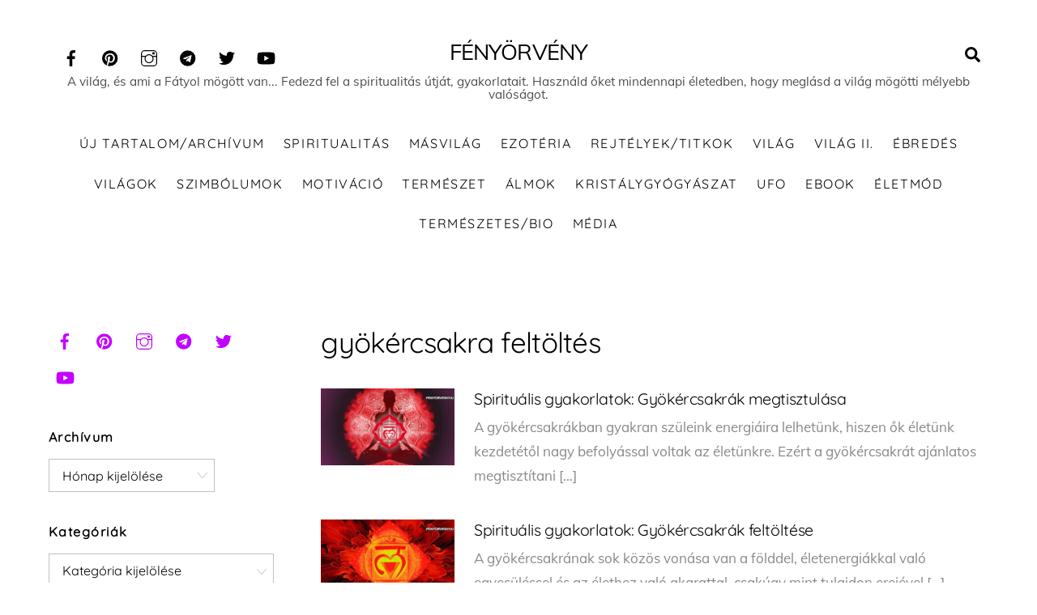

--- FILE ---
content_type: text/html; charset=UTF-8
request_url: https://www.fenyorveny.hu/tag/gyokercsakra-feltoltes/
body_size: 33255
content:
<!DOCTYPE html>
<html dir="ltr" lang="hu" prefix="og: https://ogp.me/ns#">
<head>
        <meta charset="UTF-8">
        <meta name="viewport" content="width=device-width, initial-scale=1, minimum-scale=1">
        <style id="tb_inline_styles" data-no-optimize="1">.tb_animation_on{overflow-x:hidden}.themify_builder .wow{visibility:hidden;animation-fill-mode:both}[data-tf-animation]{will-change:transform,opacity,visibility}.themify_builder .tf_lax_done{transition-duration:.8s;transition-timing-function:cubic-bezier(.165,.84,.44,1)}[data-sticky-active].tb_sticky_scroll_active{z-index:1}[data-sticky-active].tb_sticky_scroll_active .hide-on-stick{display:none}@media(min-width:1281px){.hide-desktop{width:0!important;height:0!important;padding:0!important;visibility:hidden!important;margin:0!important;display:table-column!important;background:0!important}}@media(min-width:769px) and (max-width:1280px){.hide-tablet_landscape{width:0!important;height:0!important;padding:0!important;visibility:hidden!important;margin:0!important;display:table-column!important;background:0!important}}@media(min-width:681px) and (max-width:768px){.hide-tablet{width:0!important;height:0!important;padding:0!important;visibility:hidden!important;margin:0!important;display:table-column!important;background:0!important}}@media(max-width:680px){.hide-mobile{width:0!important;height:0!important;padding:0!important;visibility:hidden!important;margin:0!important;display:table-column!important;background:0!important}}@media(max-width:680px){
		    .themify_map.tf_map_loaded{width:100%!important}
		    .ui.builder_button,.ui.nav li a{padding:.525em 1.15em}
		    .fullheight>.row_inner:not(.tb_col_count_1){min-height:0}
	    }</style><noscript><style>.themify_builder .wow,.wow .tf_lazy{visibility:visible!important}</style></noscript>            <style id="tf_lazy_style" data-no-optimize="1">
                [data-tf-src]{
                    opacity:0
                }
                .tf_svg_lazy{
                    content-visibility:auto;
                    transition:filter .3s linear!important;filter:blur(25px);opacity:1;
                    transform:translateZ(0)
                }
                .tf_svg_lazy_loaded{
                    filter:blur(0)
                }
                .module[data-lazy],.module[data-lazy] .ui,.module_row[data-lazy]:not(.tb_first),.module_row[data-lazy]:not(.tb_first)>.row_inner,.module_row:not(.tb_first) .module_column[data-lazy],.module_row:not(.tb_first) .module_subrow[data-lazy],.module_subrow[data-lazy]>.subrow_inner{
                    background-image:none!important
                }
            </style>
            <noscript>
                <style>
                    [data-tf-src]{
                        display:none!important
                    }
                    .tf_svg_lazy{
                        filter:none!important;
                        opacity:1!important
                    }
                </style>
            </noscript>
                    <style id="tf_lazy_common" data-no-optimize="1">
                        img{
                max-width:100%;
                height:auto
            }
                                    .tf_fa{display:inline-block;width:1em;height:1em;stroke-width:0;stroke:currentColor;overflow:visible;fill:currentColor;pointer-events:none;vertical-align:middle;text-rendering:optimizeSpeed;buffered-rendering:static}#tf_svg symbol{overflow:visible}.tf_lazy{position:relative;visibility:visible;display:block;opacity:.3}.wow .tf_lazy{visibility:hidden;opacity:1;position:static;display:inline}div.tf_audio_lazy audio{visibility:hidden;height:0;display:inline}.mejs-container{visibility:visible}.tf_iframe_lazy{transition:opacity .3s ease-in-out;min-height:10px}.tf_carousel .tf_swiper-wrapper{display:flex}.tf_carousel .tf_swiper-slide{flex-shrink:0;opacity:0;width:100%;height:100%}.tf_carousel .tf_lazy{contain:none}.tf_swiper-wrapper>br,.tf_lazy.tf_swiper-wrapper .tf_lazy:after,.tf_lazy.tf_swiper-wrapper .tf_lazy:before{display:none}.tf_lazy:after,.tf_lazy:before{content:'';display:inline-block;position:absolute;width:10px!important;height:10px!important;margin:0 3px;top:50%!important;right:50%!important;left:auto!important;border-radius:100%;background-color:currentColor;visibility:visible;animation:tf-hrz-loader infinite .75s cubic-bezier(.2,.68,.18,1.08)}.tf_lazy:after{width:6px!important;height:6px!important;right:auto!important;left:50%!important;margin-top:3px;animation-delay:-.4s}@keyframes tf-hrz-loader{0%{transform:scale(1);opacity:1}50%{transform:scale(.1);opacity:.6}100%{transform:scale(1);opacity:1}}.tf_lazy_lightbox{position:fixed;background:rgba(11,11,11,.8);color:#ccc;top:0;left:0;display:flex;align-items:center;justify-content:center;z-index:999}.tf_lazy_lightbox .tf_lazy:after,.tf_lazy_lightbox .tf_lazy:before{background:#fff}.tf_vd_lazy,tf-lottie{display:flex;flex-wrap:wrap}tf-lottie{aspect-ratio:1.777}.tf_w.tf_vd_lazy video{width:100%;height:auto;position:static;object-fit:cover}
        </style>
        <title>gyökércsakra feltöltés | FÉNYÖRVÉNY</title>
	<style>img:is([sizes="auto" i], [sizes^="auto," i]) { contain-intrinsic-size: 3000px 1500px }</style>
	
		<!-- All in One SEO 4.8.1.1 - aioseo.com -->
	<meta name="robots" content="max-image-preview:large" />
	<meta name="p:domain_verify" content="0b56270a76f9762d2f96a43af9831c46" />
	<link rel="canonical" href="https://www.fenyorveny.hu/tag/gyokercsakra-feltoltes/" />
	<meta name="generator" content="All in One SEO (AIOSEO) 4.8.1.1" />
		<script type="application/ld+json" class="aioseo-schema">
			{"@context":"https:\/\/schema.org","@graph":[{"@type":"BreadcrumbList","@id":"https:\/\/www.fenyorveny.hu\/tag\/gyokercsakra-feltoltes\/#breadcrumblist","itemListElement":[{"@type":"ListItem","@id":"https:\/\/www.fenyorveny.hu\/#listItem","position":1,"name":"Home","item":"https:\/\/www.fenyorveny.hu\/","nextItem":{"@type":"ListItem","@id":"https:\/\/www.fenyorveny.hu\/tag\/gyokercsakra-feltoltes\/#listItem","name":"gy\u00f6k\u00e9rcsakra felt\u00f6lt\u00e9s"}},{"@type":"ListItem","@id":"https:\/\/www.fenyorveny.hu\/tag\/gyokercsakra-feltoltes\/#listItem","position":2,"name":"gy\u00f6k\u00e9rcsakra felt\u00f6lt\u00e9s","previousItem":{"@type":"ListItem","@id":"https:\/\/www.fenyorveny.hu\/#listItem","name":"Home"}}]},{"@type":"CollectionPage","@id":"https:\/\/www.fenyorveny.hu\/tag\/gyokercsakra-feltoltes\/#collectionpage","url":"https:\/\/www.fenyorveny.hu\/tag\/gyokercsakra-feltoltes\/","name":"gy\u00f6k\u00e9rcsakra felt\u00f6lt\u00e9s | F\u00c9NY\u00d6RV\u00c9NY","inLanguage":"hu-HU","isPartOf":{"@id":"https:\/\/www.fenyorveny.hu\/#website"},"breadcrumb":{"@id":"https:\/\/www.fenyorveny.hu\/tag\/gyokercsakra-feltoltes\/#breadcrumblist"}},{"@type":"Organization","@id":"https:\/\/www.fenyorveny.hu\/#organization","name":"F\u00c9NY\u00d6RV\u00c9NY","description":"A vil\u00e1g, \u00e9s ami a F\u00e1tyol m\u00f6g\u00f6tt van... Fedezd fel a spiritualit\u00e1s \u00fatj\u00e1t, gyakorlatait. Haszn\u00e1ld \u0151ket mindennapi \u00e9letedben, hogy megl\u00e1sd a vil\u00e1g m\u00f6g\u00f6tti m\u00e9lyebb val\u00f3s\u00e1got.","url":"https:\/\/www.fenyorveny.hu\/"},{"@type":"WebSite","@id":"https:\/\/www.fenyorveny.hu\/#website","url":"https:\/\/www.fenyorveny.hu\/","name":"F\u00e9ny\u00f6rv\u00e9ny","description":"A vil\u00e1g, \u00e9s ami a F\u00e1tyol m\u00f6g\u00f6tt van... Fedezd fel a spiritualit\u00e1s \u00fatj\u00e1t, gyakorlatait. Haszn\u00e1ld \u0151ket mindennapi \u00e9letedben, hogy megl\u00e1sd a vil\u00e1g m\u00f6g\u00f6tti m\u00e9lyebb val\u00f3s\u00e1got.","inLanguage":"hu-HU","publisher":{"@id":"https:\/\/www.fenyorveny.hu\/#organization"}}]}
		</script>
		<!-- All in One SEO -->

<link rel="alternate" type="application/rss+xml" title="F&Eacute;NY&Ouml;RV&Eacute;NY &raquo; hírcsatorna" href="https://www.fenyorveny.hu/feed/" />
<link rel="alternate" type="application/rss+xml" title="F&Eacute;NY&Ouml;RV&Eacute;NY &raquo; hozzászólás hírcsatorna" href="https://www.fenyorveny.hu/comments/feed/" />
<link rel="alternate" type="application/rss+xml" title="F&Eacute;NY&Ouml;RV&Eacute;NY &raquo; gyökércsakra feltöltés címke hírcsatorna" href="https://www.fenyorveny.hu/tag/gyokercsakra-feltoltes/feed/" />
<style id='classic-theme-styles-inline-css'>
/*! This file is auto-generated */
.wp-block-button__link{color:#fff;background-color:#32373c;border-radius:9999px;box-shadow:none;text-decoration:none;padding:calc(.667em + 2px) calc(1.333em + 2px);font-size:1.125em}.wp-block-file__button{background:#32373c;color:#fff;text-decoration:none}
</style>
<style id='global-styles-inline-css'>
:root{--wp--preset--aspect-ratio--square: 1;--wp--preset--aspect-ratio--4-3: 4/3;--wp--preset--aspect-ratio--3-4: 3/4;--wp--preset--aspect-ratio--3-2: 3/2;--wp--preset--aspect-ratio--2-3: 2/3;--wp--preset--aspect-ratio--16-9: 16/9;--wp--preset--aspect-ratio--9-16: 9/16;--wp--preset--color--black: #000000;--wp--preset--color--cyan-bluish-gray: #abb8c3;--wp--preset--color--white: #ffffff;--wp--preset--color--pale-pink: #f78da7;--wp--preset--color--vivid-red: #cf2e2e;--wp--preset--color--luminous-vivid-orange: #ff6900;--wp--preset--color--luminous-vivid-amber: #fcb900;--wp--preset--color--light-green-cyan: #7bdcb5;--wp--preset--color--vivid-green-cyan: #00d084;--wp--preset--color--pale-cyan-blue: #8ed1fc;--wp--preset--color--vivid-cyan-blue: #0693e3;--wp--preset--color--vivid-purple: #9b51e0;--wp--preset--gradient--vivid-cyan-blue-to-vivid-purple: linear-gradient(135deg,rgba(6,147,227,1) 0%,rgb(155,81,224) 100%);--wp--preset--gradient--light-green-cyan-to-vivid-green-cyan: linear-gradient(135deg,rgb(122,220,180) 0%,rgb(0,208,130) 100%);--wp--preset--gradient--luminous-vivid-amber-to-luminous-vivid-orange: linear-gradient(135deg,rgba(252,185,0,1) 0%,rgba(255,105,0,1) 100%);--wp--preset--gradient--luminous-vivid-orange-to-vivid-red: linear-gradient(135deg,rgba(255,105,0,1) 0%,rgb(207,46,46) 100%);--wp--preset--gradient--very-light-gray-to-cyan-bluish-gray: linear-gradient(135deg,rgb(238,238,238) 0%,rgb(169,184,195) 100%);--wp--preset--gradient--cool-to-warm-spectrum: linear-gradient(135deg,rgb(74,234,220) 0%,rgb(151,120,209) 20%,rgb(207,42,186) 40%,rgb(238,44,130) 60%,rgb(251,105,98) 80%,rgb(254,248,76) 100%);--wp--preset--gradient--blush-light-purple: linear-gradient(135deg,rgb(255,206,236) 0%,rgb(152,150,240) 100%);--wp--preset--gradient--blush-bordeaux: linear-gradient(135deg,rgb(254,205,165) 0%,rgb(254,45,45) 50%,rgb(107,0,62) 100%);--wp--preset--gradient--luminous-dusk: linear-gradient(135deg,rgb(255,203,112) 0%,rgb(199,81,192) 50%,rgb(65,88,208) 100%);--wp--preset--gradient--pale-ocean: linear-gradient(135deg,rgb(255,245,203) 0%,rgb(182,227,212) 50%,rgb(51,167,181) 100%);--wp--preset--gradient--electric-grass: linear-gradient(135deg,rgb(202,248,128) 0%,rgb(113,206,126) 100%);--wp--preset--gradient--midnight: linear-gradient(135deg,rgb(2,3,129) 0%,rgb(40,116,252) 100%);--wp--preset--font-size--small: 13px;--wp--preset--font-size--medium: 20px;--wp--preset--font-size--large: 36px;--wp--preset--font-size--x-large: 42px;--wp--preset--spacing--20: 0.44rem;--wp--preset--spacing--30: 0.67rem;--wp--preset--spacing--40: 1rem;--wp--preset--spacing--50: 1.5rem;--wp--preset--spacing--60: 2.25rem;--wp--preset--spacing--70: 3.38rem;--wp--preset--spacing--80: 5.06rem;--wp--preset--shadow--natural: 6px 6px 9px rgba(0, 0, 0, 0.2);--wp--preset--shadow--deep: 12px 12px 50px rgba(0, 0, 0, 0.4);--wp--preset--shadow--sharp: 6px 6px 0px rgba(0, 0, 0, 0.2);--wp--preset--shadow--outlined: 6px 6px 0px -3px rgba(255, 255, 255, 1), 6px 6px rgba(0, 0, 0, 1);--wp--preset--shadow--crisp: 6px 6px 0px rgba(0, 0, 0, 1);}:where(.is-layout-flex){gap: 0.5em;}:where(.is-layout-grid){gap: 0.5em;}body .is-layout-flex{display: flex;}.is-layout-flex{flex-wrap: wrap;align-items: center;}.is-layout-flex > :is(*, div){margin: 0;}body .is-layout-grid{display: grid;}.is-layout-grid > :is(*, div){margin: 0;}:where(.wp-block-columns.is-layout-flex){gap: 2em;}:where(.wp-block-columns.is-layout-grid){gap: 2em;}:where(.wp-block-post-template.is-layout-flex){gap: 1.25em;}:where(.wp-block-post-template.is-layout-grid){gap: 1.25em;}.has-black-color{color: var(--wp--preset--color--black) !important;}.has-cyan-bluish-gray-color{color: var(--wp--preset--color--cyan-bluish-gray) !important;}.has-white-color{color: var(--wp--preset--color--white) !important;}.has-pale-pink-color{color: var(--wp--preset--color--pale-pink) !important;}.has-vivid-red-color{color: var(--wp--preset--color--vivid-red) !important;}.has-luminous-vivid-orange-color{color: var(--wp--preset--color--luminous-vivid-orange) !important;}.has-luminous-vivid-amber-color{color: var(--wp--preset--color--luminous-vivid-amber) !important;}.has-light-green-cyan-color{color: var(--wp--preset--color--light-green-cyan) !important;}.has-vivid-green-cyan-color{color: var(--wp--preset--color--vivid-green-cyan) !important;}.has-pale-cyan-blue-color{color: var(--wp--preset--color--pale-cyan-blue) !important;}.has-vivid-cyan-blue-color{color: var(--wp--preset--color--vivid-cyan-blue) !important;}.has-vivid-purple-color{color: var(--wp--preset--color--vivid-purple) !important;}.has-black-background-color{background-color: var(--wp--preset--color--black) !important;}.has-cyan-bluish-gray-background-color{background-color: var(--wp--preset--color--cyan-bluish-gray) !important;}.has-white-background-color{background-color: var(--wp--preset--color--white) !important;}.has-pale-pink-background-color{background-color: var(--wp--preset--color--pale-pink) !important;}.has-vivid-red-background-color{background-color: var(--wp--preset--color--vivid-red) !important;}.has-luminous-vivid-orange-background-color{background-color: var(--wp--preset--color--luminous-vivid-orange) !important;}.has-luminous-vivid-amber-background-color{background-color: var(--wp--preset--color--luminous-vivid-amber) !important;}.has-light-green-cyan-background-color{background-color: var(--wp--preset--color--light-green-cyan) !important;}.has-vivid-green-cyan-background-color{background-color: var(--wp--preset--color--vivid-green-cyan) !important;}.has-pale-cyan-blue-background-color{background-color: var(--wp--preset--color--pale-cyan-blue) !important;}.has-vivid-cyan-blue-background-color{background-color: var(--wp--preset--color--vivid-cyan-blue) !important;}.has-vivid-purple-background-color{background-color: var(--wp--preset--color--vivid-purple) !important;}.has-black-border-color{border-color: var(--wp--preset--color--black) !important;}.has-cyan-bluish-gray-border-color{border-color: var(--wp--preset--color--cyan-bluish-gray) !important;}.has-white-border-color{border-color: var(--wp--preset--color--white) !important;}.has-pale-pink-border-color{border-color: var(--wp--preset--color--pale-pink) !important;}.has-vivid-red-border-color{border-color: var(--wp--preset--color--vivid-red) !important;}.has-luminous-vivid-orange-border-color{border-color: var(--wp--preset--color--luminous-vivid-orange) !important;}.has-luminous-vivid-amber-border-color{border-color: var(--wp--preset--color--luminous-vivid-amber) !important;}.has-light-green-cyan-border-color{border-color: var(--wp--preset--color--light-green-cyan) !important;}.has-vivid-green-cyan-border-color{border-color: var(--wp--preset--color--vivid-green-cyan) !important;}.has-pale-cyan-blue-border-color{border-color: var(--wp--preset--color--pale-cyan-blue) !important;}.has-vivid-cyan-blue-border-color{border-color: var(--wp--preset--color--vivid-cyan-blue) !important;}.has-vivid-purple-border-color{border-color: var(--wp--preset--color--vivid-purple) !important;}.has-vivid-cyan-blue-to-vivid-purple-gradient-background{background: var(--wp--preset--gradient--vivid-cyan-blue-to-vivid-purple) !important;}.has-light-green-cyan-to-vivid-green-cyan-gradient-background{background: var(--wp--preset--gradient--light-green-cyan-to-vivid-green-cyan) !important;}.has-luminous-vivid-amber-to-luminous-vivid-orange-gradient-background{background: var(--wp--preset--gradient--luminous-vivid-amber-to-luminous-vivid-orange) !important;}.has-luminous-vivid-orange-to-vivid-red-gradient-background{background: var(--wp--preset--gradient--luminous-vivid-orange-to-vivid-red) !important;}.has-very-light-gray-to-cyan-bluish-gray-gradient-background{background: var(--wp--preset--gradient--very-light-gray-to-cyan-bluish-gray) !important;}.has-cool-to-warm-spectrum-gradient-background{background: var(--wp--preset--gradient--cool-to-warm-spectrum) !important;}.has-blush-light-purple-gradient-background{background: var(--wp--preset--gradient--blush-light-purple) !important;}.has-blush-bordeaux-gradient-background{background: var(--wp--preset--gradient--blush-bordeaux) !important;}.has-luminous-dusk-gradient-background{background: var(--wp--preset--gradient--luminous-dusk) !important;}.has-pale-ocean-gradient-background{background: var(--wp--preset--gradient--pale-ocean) !important;}.has-electric-grass-gradient-background{background: var(--wp--preset--gradient--electric-grass) !important;}.has-midnight-gradient-background{background: var(--wp--preset--gradient--midnight) !important;}.has-small-font-size{font-size: var(--wp--preset--font-size--small) !important;}.has-medium-font-size{font-size: var(--wp--preset--font-size--medium) !important;}.has-large-font-size{font-size: var(--wp--preset--font-size--large) !important;}.has-x-large-font-size{font-size: var(--wp--preset--font-size--x-large) !important;}
:where(.wp-block-post-template.is-layout-flex){gap: 1.25em;}:where(.wp-block-post-template.is-layout-grid){gap: 1.25em;}
:where(.wp-block-columns.is-layout-flex){gap: 2em;}:where(.wp-block-columns.is-layout-grid){gap: 2em;}
:root :where(.wp-block-pullquote){font-size: 1.5em;line-height: 1.6;}
</style>
<style id='akismet-widget-style-inline-css'>

			.a-stats {
				--akismet-color-mid-green: #357b49;
				--akismet-color-white: #fff;
				--akismet-color-light-grey: #f6f7f7;

				max-width: 350px;
				width: auto;
			}

			.a-stats * {
				all: unset;
				box-sizing: border-box;
			}

			.a-stats strong {
				font-weight: 600;
			}

			.a-stats a.a-stats__link,
			.a-stats a.a-stats__link:visited,
			.a-stats a.a-stats__link:active {
				background: var(--akismet-color-mid-green);
				border: none;
				box-shadow: none;
				border-radius: 8px;
				color: var(--akismet-color-white);
				cursor: pointer;
				display: block;
				font-family: -apple-system, BlinkMacSystemFont, 'Segoe UI', 'Roboto', 'Oxygen-Sans', 'Ubuntu', 'Cantarell', 'Helvetica Neue', sans-serif;
				font-weight: 500;
				padding: 12px;
				text-align: center;
				text-decoration: none;
				transition: all 0.2s ease;
			}

			/* Extra specificity to deal with TwentyTwentyOne focus style */
			.widget .a-stats a.a-stats__link:focus {
				background: var(--akismet-color-mid-green);
				color: var(--akismet-color-white);
				text-decoration: none;
			}

			.a-stats a.a-stats__link:hover {
				filter: brightness(110%);
				box-shadow: 0 4px 12px rgba(0, 0, 0, 0.06), 0 0 2px rgba(0, 0, 0, 0.16);
			}

			.a-stats .count {
				color: var(--akismet-color-white);
				display: block;
				font-size: 1.5em;
				line-height: 1.4;
				padding: 0 13px;
				white-space: nowrap;
			}
		
</style>
<link rel="preload" href="https://www.fenyorveny.hu/wp-content/plugins/sassy-social-share/public/css/sassy-social-share-public.css?ver=3.3.72" as="style"><link rel='stylesheet' id='heateor_sss_frontend_css-css' href='https://www.fenyorveny.hu/wp-content/plugins/sassy-social-share/public/css/sassy-social-share-public.css?ver=3.3.72' media='all' />
<style id='heateor_sss_frontend_css-inline-css'>
.heateor_sss_button_instagram span.heateor_sss_svg,a.heateor_sss_instagram span.heateor_sss_svg{background:radial-gradient(circle at 30% 107%,#fdf497 0,#fdf497 5%,#fd5949 45%,#d6249f 60%,#285aeb 90%)}.heateor_sss_horizontal_sharing .heateor_sss_svg,.heateor_sss_standard_follow_icons_container .heateor_sss_svg{color:#fff;border-width:0px;border-style:solid;border-color:transparent}.heateor_sss_horizontal_sharing .heateorSssTCBackground{color:#666}.heateor_sss_horizontal_sharing span.heateor_sss_svg:hover,.heateor_sss_standard_follow_icons_container span.heateor_sss_svg:hover{border-color:transparent;}.heateor_sss_vertical_sharing span.heateor_sss_svg,.heateor_sss_floating_follow_icons_container span.heateor_sss_svg{color:#fff;border-width:0px;border-style:solid;border-color:transparent;}.heateor_sss_vertical_sharing .heateorSssTCBackground{color:#666;}.heateor_sss_vertical_sharing span.heateor_sss_svg:hover,.heateor_sss_floating_follow_icons_container span.heateor_sss_svg:hover{border-color:transparent;}div.heateorSssSharingArrow{display:none}
</style>
<link rel="preload" href="https://www.fenyorveny.hu/wp-content/uploads/smile_fonts/Defaults/Defaults.css?ver=3.19.14" as="style"><link rel='stylesheet' id='bsf-Defaults-css' href='https://www.fenyorveny.hu/wp-content/uploads/smile_fonts/Defaults/Defaults.css?ver=3.19.14' media='all' />
<script src="https://www.fenyorveny.hu/wp-includes/js/jquery/jquery.min.js?ver=3.7.1" id="jquery-core-js"></script>
<script id="heateor_sss_sharing_js-js-before">
function heateorSssLoadEvent(e) {var t=window.onload;if (typeof window.onload!="function") {window.onload=e}else{window.onload=function() {t();e()}}};	var heateorSssSharingAjaxUrl = 'https://www.fenyorveny.hu/wp-admin/admin-ajax.php', heateorSssCloseIconPath = 'https://www.fenyorveny.hu/wp-content/plugins/sassy-social-share/public/../images/close.png', heateorSssPluginIconPath = 'https://www.fenyorveny.hu/wp-content/plugins/sassy-social-share/public/../images/logo.png', heateorSssHorizontalSharingCountEnable = 0, heateorSssVerticalSharingCountEnable = 0, heateorSssSharingOffset = -10; var heateorSssMobileStickySharingEnabled = 0;var heateorSssCopyLinkMessage = "Link copied.";var heateorSssUrlCountFetched = [], heateorSssSharesText = 'Shares', heateorSssShareText = 'Share';function heateorSssPopup(e) {window.open(e,"popUpWindow","height=400,width=600,left=400,top=100,resizable,scrollbars,toolbar=0,personalbar=0,menubar=no,location=no,directories=no,status")}
</script>
<script src="https://www.fenyorveny.hu/wp-content/plugins/sassy-social-share/public/js/sassy-social-share-public.js?ver=3.3.72" id="heateor_sss_sharing_js-js"></script>

<!-- Google tag (gtag.js) snippet added by Site Kit -->

<!-- Google Analytics snippet added by Site Kit -->
<script src="https://www.googletagmanager.com/gtag/js?id=GT-5R4ZSJT" id="google_gtagjs-js" async></script>
<script id="google_gtagjs-js-after">
window.dataLayer = window.dataLayer || [];function gtag(){dataLayer.push(arguments);}
gtag("set","linker",{"domains":["www.fenyorveny.hu"]});
gtag("js", new Date());
gtag("set", "developer_id.dZTNiMT", true);
gtag("config", "GT-5R4ZSJT");
</script>

<!-- End Google tag (gtag.js) snippet added by Site Kit -->
<link rel="https://api.w.org/" href="https://www.fenyorveny.hu/wp-json/" /><link rel="alternate" title="JSON" type="application/json" href="https://www.fenyorveny.hu/wp-json/wp/v2/tags/4328" /><link rel="EditURI" type="application/rsd+xml" title="RSD" href="https://www.fenyorveny.hu/xmlrpc.php?rsd" />
<meta name="generator" content="WordPress 6.7.4" />
<meta name="generator" content="Site Kit by Google 1.149.1" />
	<style>
	@keyframes themifyAnimatedBG{
		0%{background-color:#33baab}100%{background-color:#e33b9e}50%{background-color:#4961d7}33.3%{background-color:#2ea85c}25%{background-color:#2bb8ed}20%{background-color:#dd5135}
	}
	.module_row.animated-bg{
		animation:themifyAnimatedBG 30000ms infinite alternate
	}
	</style>
	<meta name="generator" content="Powered by WPBakery Page Builder - drag and drop page builder for WordPress."/>
<link rel="prefetch" href="https://www.fenyorveny.hu/wp-content/themes/themify-ultra/js/themify.script.min.js?ver=7.2.6" as="script" fetchpriority="low"><link rel="prefetch" href="https://www.fenyorveny.hu/wp-content/themes/themify-ultra/themify/js/modules/themify.sidemenu.min.js?ver=7.2.2" as="script" fetchpriority="low"><link rel="preload" href="https://www.fenyorveny.hu/wp-content/uploads/2024/01/Spiritualis-gyakorlatok-A-gyokercsakrak-megtisztulasa-300x159-260x150.jpg" as="image" fetchpriority="high"><style id="tf_gf_fonts_style">@font-face{font-family:'Muli';font-style:italic;font-weight:300;font-display:swap;src:url(https://www.fenyorveny.hu/wp-content/uploads/2024/04/7Au-p_0qiz-afTf2IALT8kU.woff2) format("woff2");unicode-range:U+0102-0103,U+0110-0111,U+0128-0129,U+0168-0169,U+01A0-01A1,U+01AF-01B0,U+0300-0301,U+0303-0304,U+0308-0309,U+0323,U+0329,U+1EA0-1EF9,U+20AB;}@font-face{font-family:'Muli';font-style:italic;font-weight:300;font-display:swap;src:url(https://www.fenyorveny.hu/wp-content/uploads/2024/04/7Au-p_0qiz-afTf2IQLT8kU.woff2) format("woff2");unicode-range:U+0100-02BA,U+02BD-02C5,U+02C7-02CC,U+02CE-02D7,U+02DD-02FF,U+0304,U+0308,U+0329,U+1D00-1DBF,U+1E00-1E9F,U+1EF2-1EFF,U+2020,U+20A0-20AB,U+20AD-20C0,U+2113,U+2C60-2C7F,U+A720-A7FF;}@font-face{font-family:'Muli';font-style:italic;font-weight:300;font-display:swap;src:url(https://www.fenyorveny.hu/wp-content/uploads/2024/04/7Au-p_0qiz-afTf2LwLT.woff2) format("woff2");unicode-range:U+0000-00FF,U+0131,U+0152-0153,U+02BB-02BC,U+02C6,U+02DA,U+02DC,U+0304,U+0308,U+0329,U+2000-206F,U+20AC,U+2122,U+2191,U+2193,U+2212,U+2215,U+FEFF,U+FFFD;}@font-face{font-family:'Muli';font-style:italic;font-display:swap;src:url(https://www.fenyorveny.hu/wp-content/uploads/2024/04/7Au-p_0qiz-afTf2IALT8kU.woff2) format("woff2");unicode-range:U+0102-0103,U+0110-0111,U+0128-0129,U+0168-0169,U+01A0-01A1,U+01AF-01B0,U+0300-0301,U+0303-0304,U+0308-0309,U+0323,U+0329,U+1EA0-1EF9,U+20AB;}@font-face{font-family:'Muli';font-style:italic;font-display:swap;src:url(https://www.fenyorveny.hu/wp-content/uploads/2024/04/7Au-p_0qiz-afTf2IQLT8kU.woff2) format("woff2");unicode-range:U+0100-02BA,U+02BD-02C5,U+02C7-02CC,U+02CE-02D7,U+02DD-02FF,U+0304,U+0308,U+0329,U+1D00-1DBF,U+1E00-1E9F,U+1EF2-1EFF,U+2020,U+20A0-20AB,U+20AD-20C0,U+2113,U+2C60-2C7F,U+A720-A7FF;}@font-face{font-family:'Muli';font-style:italic;font-display:swap;src:url(https://www.fenyorveny.hu/wp-content/uploads/2024/04/7Au-p_0qiz-afTf2LwLT.woff2) format("woff2");unicode-range:U+0000-00FF,U+0131,U+0152-0153,U+02BB-02BC,U+02C6,U+02DA,U+02DC,U+0304,U+0308,U+0329,U+2000-206F,U+20AC,U+2122,U+2191,U+2193,U+2212,U+2215,U+FEFF,U+FFFD;}@font-face{font-family:'Muli';font-style:italic;font-weight:600;font-display:swap;src:url(https://www.fenyorveny.hu/wp-content/uploads/2024/04/7Au-p_0qiz-afTf2IALT8kU.woff2) format("woff2");unicode-range:U+0102-0103,U+0110-0111,U+0128-0129,U+0168-0169,U+01A0-01A1,U+01AF-01B0,U+0300-0301,U+0303-0304,U+0308-0309,U+0323,U+0329,U+1EA0-1EF9,U+20AB;}@font-face{font-family:'Muli';font-style:italic;font-weight:600;font-display:swap;src:url(https://www.fenyorveny.hu/wp-content/uploads/2024/04/7Au-p_0qiz-afTf2IQLT8kU.woff2) format("woff2");unicode-range:U+0100-02BA,U+02BD-02C5,U+02C7-02CC,U+02CE-02D7,U+02DD-02FF,U+0304,U+0308,U+0329,U+1D00-1DBF,U+1E00-1E9F,U+1EF2-1EFF,U+2020,U+20A0-20AB,U+20AD-20C0,U+2113,U+2C60-2C7F,U+A720-A7FF;}@font-face{font-family:'Muli';font-style:italic;font-weight:600;font-display:swap;src:url(https://www.fenyorveny.hu/wp-content/uploads/2024/04/7Au-p_0qiz-afTf2LwLT.woff2) format("woff2");unicode-range:U+0000-00FF,U+0131,U+0152-0153,U+02BB-02BC,U+02C6,U+02DA,U+02DC,U+0304,U+0308,U+0329,U+2000-206F,U+20AC,U+2122,U+2191,U+2193,U+2212,U+2215,U+FEFF,U+FFFD;}@font-face{font-family:'Muli';font-style:italic;font-weight:700;font-display:swap;src:url(https://www.fenyorveny.hu/wp-content/uploads/2024/04/7Au-p_0qiz-afTf2IALT8kU.woff2) format("woff2");unicode-range:U+0102-0103,U+0110-0111,U+0128-0129,U+0168-0169,U+01A0-01A1,U+01AF-01B0,U+0300-0301,U+0303-0304,U+0308-0309,U+0323,U+0329,U+1EA0-1EF9,U+20AB;}@font-face{font-family:'Muli';font-style:italic;font-weight:700;font-display:swap;src:url(https://www.fenyorveny.hu/wp-content/uploads/2024/04/7Au-p_0qiz-afTf2IQLT8kU.woff2) format("woff2");unicode-range:U+0100-02BA,U+02BD-02C5,U+02C7-02CC,U+02CE-02D7,U+02DD-02FF,U+0304,U+0308,U+0329,U+1D00-1DBF,U+1E00-1E9F,U+1EF2-1EFF,U+2020,U+20A0-20AB,U+20AD-20C0,U+2113,U+2C60-2C7F,U+A720-A7FF;}@font-face{font-family:'Muli';font-style:italic;font-weight:700;font-display:swap;src:url(https://www.fenyorveny.hu/wp-content/uploads/2024/04/7Au-p_0qiz-afTf2LwLT.woff2) format("woff2");unicode-range:U+0000-00FF,U+0131,U+0152-0153,U+02BB-02BC,U+02C6,U+02DA,U+02DC,U+0304,U+0308,U+0329,U+2000-206F,U+20AC,U+2122,U+2191,U+2193,U+2212,U+2215,U+FEFF,U+FFFD;}@font-face{font-family:'Muli';font-weight:300;font-display:swap;src:url(https://www.fenyorveny.hu/wp-content/uploads/2024/04/7Auwp_0qiz-afT3GLRrX.woff2) format("woff2");unicode-range:U+0102-0103,U+0110-0111,U+0128-0129,U+0168-0169,U+01A0-01A1,U+01AF-01B0,U+0300-0301,U+0303-0304,U+0308-0309,U+0323,U+0329,U+1EA0-1EF9,U+20AB;}@font-face{font-family:'Muli';font-weight:300;font-display:swap;src:url(https://www.fenyorveny.hu/wp-content/uploads/2024/04/7Auwp_0qiz-afTzGLRrX.woff2) format("woff2");unicode-range:U+0100-02BA,U+02BD-02C5,U+02C7-02CC,U+02CE-02D7,U+02DD-02FF,U+0304,U+0308,U+0329,U+1D00-1DBF,U+1E00-1E9F,U+1EF2-1EFF,U+2020,U+20A0-20AB,U+20AD-20C0,U+2113,U+2C60-2C7F,U+A720-A7FF;}@font-face{font-family:'Muli';font-weight:300;font-display:swap;src:url(https://www.fenyorveny.hu/wp-content/uploads/2024/04/7Auwp_0qiz-afTLGLQ.woff2) format("woff2");unicode-range:U+0000-00FF,U+0131,U+0152-0153,U+02BB-02BC,U+02C6,U+02DA,U+02DC,U+0304,U+0308,U+0329,U+2000-206F,U+20AC,U+2122,U+2191,U+2193,U+2212,U+2215,U+FEFF,U+FFFD;}@font-face{font-family:'Muli';font-display:swap;src:url(https://www.fenyorveny.hu/wp-content/uploads/2024/04/7Auwp_0qiz-afT3GLRrX.woff2) format("woff2");unicode-range:U+0102-0103,U+0110-0111,U+0128-0129,U+0168-0169,U+01A0-01A1,U+01AF-01B0,U+0300-0301,U+0303-0304,U+0308-0309,U+0323,U+0329,U+1EA0-1EF9,U+20AB;}@font-face{font-family:'Muli';font-display:swap;src:url(https://www.fenyorveny.hu/wp-content/uploads/2024/04/7Auwp_0qiz-afTzGLRrX.woff2) format("woff2");unicode-range:U+0100-02BA,U+02BD-02C5,U+02C7-02CC,U+02CE-02D7,U+02DD-02FF,U+0304,U+0308,U+0329,U+1D00-1DBF,U+1E00-1E9F,U+1EF2-1EFF,U+2020,U+20A0-20AB,U+20AD-20C0,U+2113,U+2C60-2C7F,U+A720-A7FF;}@font-face{font-family:'Muli';font-display:swap;src:url(https://www.fenyorveny.hu/wp-content/uploads/2024/04/7Auwp_0qiz-afTLGLQ.woff2) format("woff2");unicode-range:U+0000-00FF,U+0131,U+0152-0153,U+02BB-02BC,U+02C6,U+02DA,U+02DC,U+0304,U+0308,U+0329,U+2000-206F,U+20AC,U+2122,U+2191,U+2193,U+2212,U+2215,U+FEFF,U+FFFD;}@font-face{font-family:'Muli';font-weight:600;font-display:swap;src:url(https://www.fenyorveny.hu/wp-content/uploads/2024/04/7Auwp_0qiz-afT3GLRrX.woff2) format("woff2");unicode-range:U+0102-0103,U+0110-0111,U+0128-0129,U+0168-0169,U+01A0-01A1,U+01AF-01B0,U+0300-0301,U+0303-0304,U+0308-0309,U+0323,U+0329,U+1EA0-1EF9,U+20AB;}@font-face{font-family:'Muli';font-weight:600;font-display:swap;src:url(https://www.fenyorveny.hu/wp-content/uploads/2024/04/7Auwp_0qiz-afTzGLRrX.woff2) format("woff2");unicode-range:U+0100-02BA,U+02BD-02C5,U+02C7-02CC,U+02CE-02D7,U+02DD-02FF,U+0304,U+0308,U+0329,U+1D00-1DBF,U+1E00-1E9F,U+1EF2-1EFF,U+2020,U+20A0-20AB,U+20AD-20C0,U+2113,U+2C60-2C7F,U+A720-A7FF;}@font-face{font-family:'Muli';font-weight:600;font-display:swap;src:url(https://www.fenyorveny.hu/wp-content/uploads/2024/04/7Auwp_0qiz-afTLGLQ.woff2) format("woff2");unicode-range:U+0000-00FF,U+0131,U+0152-0153,U+02BB-02BC,U+02C6,U+02DA,U+02DC,U+0304,U+0308,U+0329,U+2000-206F,U+20AC,U+2122,U+2191,U+2193,U+2212,U+2215,U+FEFF,U+FFFD;}@font-face{font-family:'Muli';font-weight:700;font-display:swap;src:url(https://www.fenyorveny.hu/wp-content/uploads/2024/04/7Auwp_0qiz-afT3GLRrX.woff2) format("woff2");unicode-range:U+0102-0103,U+0110-0111,U+0128-0129,U+0168-0169,U+01A0-01A1,U+01AF-01B0,U+0300-0301,U+0303-0304,U+0308-0309,U+0323,U+0329,U+1EA0-1EF9,U+20AB;}@font-face{font-family:'Muli';font-weight:700;font-display:swap;src:url(https://www.fenyorveny.hu/wp-content/uploads/2024/04/7Auwp_0qiz-afTzGLRrX.woff2) format("woff2");unicode-range:U+0100-02BA,U+02BD-02C5,U+02C7-02CC,U+02CE-02D7,U+02DD-02FF,U+0304,U+0308,U+0329,U+1D00-1DBF,U+1E00-1E9F,U+1EF2-1EFF,U+2020,U+20A0-20AB,U+20AD-20C0,U+2113,U+2C60-2C7F,U+A720-A7FF;}@font-face{font-family:'Muli';font-weight:700;font-display:swap;src:url(https://www.fenyorveny.hu/wp-content/uploads/2024/04/7Auwp_0qiz-afTLGLQ.woff2) format("woff2");unicode-range:U+0000-00FF,U+0131,U+0152-0153,U+02BB-02BC,U+02C6,U+02DA,U+02DC,U+0304,U+0308,U+0329,U+2000-206F,U+20AC,U+2122,U+2191,U+2193,U+2212,U+2215,U+FEFF,U+FFFD;}@font-face{font-family:'Playfair Display';font-style:italic;font-display:swap;src:url(https://www.fenyorveny.hu/wp-content/uploads/2024/04/nuFkD-vYSZviVYUb_rj3ij__anPXDTnohkk72xU.woff2) format("woff2");unicode-range:U+0301,U+0400-045F,U+0490-0491,U+04B0-04B1,U+2116;}@font-face{font-family:'Playfair Display';font-style:italic;font-display:swap;src:url(https://www.fenyorveny.hu/wp-content/uploads/2024/04/nuFkD-vYSZviVYUb_rj3ij__anPXDTnojUk72xU.woff2) format("woff2");unicode-range:U+0102-0103,U+0110-0111,U+0128-0129,U+0168-0169,U+01A0-01A1,U+01AF-01B0,U+0300-0301,U+0303-0304,U+0308-0309,U+0323,U+0329,U+1EA0-1EF9,U+20AB;}@font-face{font-family:'Playfair Display';font-style:italic;font-display:swap;src:url(https://www.fenyorveny.hu/wp-content/uploads/2024/04/nuFkD-vYSZviVYUb_rj3ij__anPXDTnojEk72xU.woff2) format("woff2");unicode-range:U+0100-02BA,U+02BD-02C5,U+02C7-02CC,U+02CE-02D7,U+02DD-02FF,U+0304,U+0308,U+0329,U+1D00-1DBF,U+1E00-1E9F,U+1EF2-1EFF,U+2020,U+20A0-20AB,U+20AD-20C0,U+2113,U+2C60-2C7F,U+A720-A7FF;}@font-face{font-family:'Playfair Display';font-style:italic;font-display:swap;src:url(https://www.fenyorveny.hu/wp-content/uploads/2024/04/nuFkD-vYSZviVYUb_rj3ij__anPXDTnogkk7.woff2) format("woff2");unicode-range:U+0000-00FF,U+0131,U+0152-0153,U+02BB-02BC,U+02C6,U+02DA,U+02DC,U+0304,U+0308,U+0329,U+2000-206F,U+20AC,U+2122,U+2191,U+2193,U+2212,U+2215,U+FEFF,U+FFFD;}@font-face{font-family:'Playfair Display';font-style:italic;font-weight:700;font-display:swap;src:url(https://www.fenyorveny.hu/wp-content/uploads/2024/04/nuFkD-vYSZviVYUb_rj3ij__anPXDTnohkk72xU.woff2) format("woff2");unicode-range:U+0301,U+0400-045F,U+0490-0491,U+04B0-04B1,U+2116;}@font-face{font-family:'Playfair Display';font-style:italic;font-weight:700;font-display:swap;src:url(https://www.fenyorveny.hu/wp-content/uploads/2024/04/nuFkD-vYSZviVYUb_rj3ij__anPXDTnojUk72xU.woff2) format("woff2");unicode-range:U+0102-0103,U+0110-0111,U+0128-0129,U+0168-0169,U+01A0-01A1,U+01AF-01B0,U+0300-0301,U+0303-0304,U+0308-0309,U+0323,U+0329,U+1EA0-1EF9,U+20AB;}@font-face{font-family:'Playfair Display';font-style:italic;font-weight:700;font-display:swap;src:url(https://www.fenyorveny.hu/wp-content/uploads/2024/04/nuFkD-vYSZviVYUb_rj3ij__anPXDTnojEk72xU.woff2) format("woff2");unicode-range:U+0100-02BA,U+02BD-02C5,U+02C7-02CC,U+02CE-02D7,U+02DD-02FF,U+0304,U+0308,U+0329,U+1D00-1DBF,U+1E00-1E9F,U+1EF2-1EFF,U+2020,U+20A0-20AB,U+20AD-20C0,U+2113,U+2C60-2C7F,U+A720-A7FF;}@font-face{font-family:'Playfair Display';font-style:italic;font-weight:700;font-display:swap;src:url(https://www.fenyorveny.hu/wp-content/uploads/2024/04/nuFkD-vYSZviVYUb_rj3ij__anPXDTnogkk7.woff2) format("woff2");unicode-range:U+0000-00FF,U+0131,U+0152-0153,U+02BB-02BC,U+02C6,U+02DA,U+02DC,U+0304,U+0308,U+0329,U+2000-206F,U+20AC,U+2122,U+2191,U+2193,U+2212,U+2215,U+FEFF,U+FFFD;}@font-face{font-family:'Playfair Display';font-style:italic;font-weight:900;font-display:swap;src:url(https://www.fenyorveny.hu/wp-content/uploads/2024/04/nuFkD-vYSZviVYUb_rj3ij__anPXDTnohkk72xU.woff2) format("woff2");unicode-range:U+0301,U+0400-045F,U+0490-0491,U+04B0-04B1,U+2116;}@font-face{font-family:'Playfair Display';font-style:italic;font-weight:900;font-display:swap;src:url(https://www.fenyorveny.hu/wp-content/uploads/2024/04/nuFkD-vYSZviVYUb_rj3ij__anPXDTnojUk72xU.woff2) format("woff2");unicode-range:U+0102-0103,U+0110-0111,U+0128-0129,U+0168-0169,U+01A0-01A1,U+01AF-01B0,U+0300-0301,U+0303-0304,U+0308-0309,U+0323,U+0329,U+1EA0-1EF9,U+20AB;}@font-face{font-family:'Playfair Display';font-style:italic;font-weight:900;font-display:swap;src:url(https://www.fenyorveny.hu/wp-content/uploads/2024/04/nuFkD-vYSZviVYUb_rj3ij__anPXDTnojEk72xU.woff2) format("woff2");unicode-range:U+0100-02BA,U+02BD-02C5,U+02C7-02CC,U+02CE-02D7,U+02DD-02FF,U+0304,U+0308,U+0329,U+1D00-1DBF,U+1E00-1E9F,U+1EF2-1EFF,U+2020,U+20A0-20AB,U+20AD-20C0,U+2113,U+2C60-2C7F,U+A720-A7FF;}@font-face{font-family:'Playfair Display';font-style:italic;font-weight:900;font-display:swap;src:url(https://www.fenyorveny.hu/wp-content/uploads/2024/04/nuFkD-vYSZviVYUb_rj3ij__anPXDTnogkk7.woff2) format("woff2");unicode-range:U+0000-00FF,U+0131,U+0152-0153,U+02BB-02BC,U+02C6,U+02DA,U+02DC,U+0304,U+0308,U+0329,U+2000-206F,U+20AC,U+2122,U+2191,U+2193,U+2212,U+2215,U+FEFF,U+FFFD;}@font-face{font-family:'Playfair Display';font-display:swap;src:url(https://www.fenyorveny.hu/wp-content/uploads/2024/04/nuFiD-vYSZviVYUb_rj3ij__anPXDTjYgFE_.woff2) format("woff2");unicode-range:U+0301,U+0400-045F,U+0490-0491,U+04B0-04B1,U+2116;}@font-face{font-family:'Playfair Display';font-display:swap;src:url(https://www.fenyorveny.hu/wp-content/uploads/2024/04/nuFiD-vYSZviVYUb_rj3ij__anPXDTPYgFE_.woff2) format("woff2");unicode-range:U+0102-0103,U+0110-0111,U+0128-0129,U+0168-0169,U+01A0-01A1,U+01AF-01B0,U+0300-0301,U+0303-0304,U+0308-0309,U+0323,U+0329,U+1EA0-1EF9,U+20AB;}@font-face{font-family:'Playfair Display';font-display:swap;src:url(https://www.fenyorveny.hu/wp-content/uploads/2024/04/nuFiD-vYSZviVYUb_rj3ij__anPXDTLYgFE_.woff2) format("woff2");unicode-range:U+0100-02BA,U+02BD-02C5,U+02C7-02CC,U+02CE-02D7,U+02DD-02FF,U+0304,U+0308,U+0329,U+1D00-1DBF,U+1E00-1E9F,U+1EF2-1EFF,U+2020,U+20A0-20AB,U+20AD-20C0,U+2113,U+2C60-2C7F,U+A720-A7FF;}@font-face{font-family:'Playfair Display';font-display:swap;src:url(https://www.fenyorveny.hu/wp-content/uploads/2024/04/nuFiD-vYSZviVYUb_rj3ij__anPXDTzYgA.woff2) format("woff2");unicode-range:U+0000-00FF,U+0131,U+0152-0153,U+02BB-02BC,U+02C6,U+02DA,U+02DC,U+0304,U+0308,U+0329,U+2000-206F,U+20AC,U+2122,U+2191,U+2193,U+2212,U+2215,U+FEFF,U+FFFD;}@font-face{font-family:'Playfair Display';font-weight:700;font-display:swap;src:url(https://www.fenyorveny.hu/wp-content/uploads/2024/04/nuFiD-vYSZviVYUb_rj3ij__anPXDTjYgFE_.woff2) format("woff2");unicode-range:U+0301,U+0400-045F,U+0490-0491,U+04B0-04B1,U+2116;}@font-face{font-family:'Playfair Display';font-weight:700;font-display:swap;src:url(https://www.fenyorveny.hu/wp-content/uploads/2024/04/nuFiD-vYSZviVYUb_rj3ij__anPXDTPYgFE_.woff2) format("woff2");unicode-range:U+0102-0103,U+0110-0111,U+0128-0129,U+0168-0169,U+01A0-01A1,U+01AF-01B0,U+0300-0301,U+0303-0304,U+0308-0309,U+0323,U+0329,U+1EA0-1EF9,U+20AB;}@font-face{font-family:'Playfair Display';font-weight:700;font-display:swap;src:url(https://www.fenyorveny.hu/wp-content/uploads/2024/04/nuFiD-vYSZviVYUb_rj3ij__anPXDTLYgFE_.woff2) format("woff2");unicode-range:U+0100-02BA,U+02BD-02C5,U+02C7-02CC,U+02CE-02D7,U+02DD-02FF,U+0304,U+0308,U+0329,U+1D00-1DBF,U+1E00-1E9F,U+1EF2-1EFF,U+2020,U+20A0-20AB,U+20AD-20C0,U+2113,U+2C60-2C7F,U+A720-A7FF;}@font-face{font-family:'Playfair Display';font-weight:700;font-display:swap;src:url(https://www.fenyorveny.hu/wp-content/uploads/2024/04/nuFiD-vYSZviVYUb_rj3ij__anPXDTzYgA.woff2) format("woff2");unicode-range:U+0000-00FF,U+0131,U+0152-0153,U+02BB-02BC,U+02C6,U+02DA,U+02DC,U+0304,U+0308,U+0329,U+2000-206F,U+20AC,U+2122,U+2191,U+2193,U+2212,U+2215,U+FEFF,U+FFFD;}@font-face{font-family:'Playfair Display';font-weight:900;font-display:swap;src:url(https://www.fenyorveny.hu/wp-content/uploads/2024/04/nuFiD-vYSZviVYUb_rj3ij__anPXDTjYgFE_.woff2) format("woff2");unicode-range:U+0301,U+0400-045F,U+0490-0491,U+04B0-04B1,U+2116;}@font-face{font-family:'Playfair Display';font-weight:900;font-display:swap;src:url(https://www.fenyorveny.hu/wp-content/uploads/2024/04/nuFiD-vYSZviVYUb_rj3ij__anPXDTPYgFE_.woff2) format("woff2");unicode-range:U+0102-0103,U+0110-0111,U+0128-0129,U+0168-0169,U+01A0-01A1,U+01AF-01B0,U+0300-0301,U+0303-0304,U+0308-0309,U+0323,U+0329,U+1EA0-1EF9,U+20AB;}@font-face{font-family:'Playfair Display';font-weight:900;font-display:swap;src:url(https://www.fenyorveny.hu/wp-content/uploads/2024/04/nuFiD-vYSZviVYUb_rj3ij__anPXDTLYgFE_.woff2) format("woff2");unicode-range:U+0100-02BA,U+02BD-02C5,U+02C7-02CC,U+02CE-02D7,U+02DD-02FF,U+0304,U+0308,U+0329,U+1D00-1DBF,U+1E00-1E9F,U+1EF2-1EFF,U+2020,U+20A0-20AB,U+20AD-20C0,U+2113,U+2C60-2C7F,U+A720-A7FF;}@font-face{font-family:'Playfair Display';font-weight:900;font-display:swap;src:url(https://www.fenyorveny.hu/wp-content/uploads/2024/04/nuFiD-vYSZviVYUb_rj3ij__anPXDTzYgA.woff2) format("woff2");unicode-range:U+0000-00FF,U+0131,U+0152-0153,U+02BB-02BC,U+02C6,U+02DA,U+02DC,U+0304,U+0308,U+0329,U+2000-206F,U+20AC,U+2122,U+2191,U+2193,U+2212,U+2215,U+FEFF,U+FFFD;}@font-face{font-family:'Quicksand';font-display:swap;src:url(https://www.fenyorveny.hu/wp-content/uploads/2024/04/6xK-dSZaM9iE8KbpRA_LJ3z8mH9BOJvgkP8o58m-wi40.woff2) format("woff2");unicode-range:U+0102-0103,U+0110-0111,U+0128-0129,U+0168-0169,U+01A0-01A1,U+01AF-01B0,U+0300-0301,U+0303-0304,U+0308-0309,U+0323,U+0329,U+1EA0-1EF9,U+20AB;}@font-face{font-family:'Quicksand';font-display:swap;src:url(https://www.fenyorveny.hu/wp-content/uploads/2024/04/6xK-dSZaM9iE8KbpRA_LJ3z8mH9BOJvgkP8o58i-wi40.woff2) format("woff2");unicode-range:U+0100-02BA,U+02BD-02C5,U+02C7-02CC,U+02CE-02D7,U+02DD-02FF,U+0304,U+0308,U+0329,U+1D00-1DBF,U+1E00-1E9F,U+1EF2-1EFF,U+2020,U+20A0-20AB,U+20AD-20C0,U+2113,U+2C60-2C7F,U+A720-A7FF;}@font-face{font-family:'Quicksand';font-display:swap;src:url(https://www.fenyorveny.hu/wp-content/uploads/2024/04/6xK-dSZaM9iE8KbpRA_LJ3z8mH9BOJvgkP8o58a-wg.woff2) format("woff2");unicode-range:U+0000-00FF,U+0131,U+0152-0153,U+02BB-02BC,U+02C6,U+02DA,U+02DC,U+0304,U+0308,U+0329,U+2000-206F,U+20AC,U+2122,U+2191,U+2193,U+2212,U+2215,U+FEFF,U+FFFD;}</style><link rel="preload" fetchpriority="high" href="https://www.fenyorveny.hu/wp-content/uploads/themify-concate/2988958252/themify-3371805236.min.css" as="style"><link fetchpriority="high" id="themify_concate-css" rel="stylesheet" href="https://www.fenyorveny.hu/wp-content/uploads/themify-concate/2988958252/themify-3371805236.min.css"><link rel="dns-prefetch" href="//www.google-analytics.com">		<style id="wp-custom-css">
			
		</style>
		<noscript><style> .wpb_animate_when_almost_visible { opacity: 1; }</style></noscript></head>
<body class="archive tag tag-gyokercsakra-feltoltes tag-4328 skin-fashion sidebar1 sidebar-left default_width no-home wpb-js-composer js-comp-ver-6.10.0 vc_responsive tb_animation_on ready-view header-block no-fixed-header footer-left-col filter-hover-none filter-all sidemenu-active">
<a class="screen-reader-text skip-to-content" href="#content">Skip to content</a><svg id="tf_svg" style="display:none"><defs><symbol id="tf-ti-search" viewBox="0 0 32 32"><path d="m31.25 29.875-1.313 1.313-9.75-9.75a12.019 12.019 0 0 1-7.938 3c-6.75 0-12.25-5.5-12.25-12.25 0-3.25 1.25-6.375 3.563-8.688C5.875 1.25 8.937-.063 12.25-.063c6.75 0 12.25 5.5 12.25 12.25 0 3-1.125 5.813-3 7.938zm-19-7.312c5.688 0 10.313-4.688 10.313-10.375S17.938 1.813 12.25 1.813c-2.813 0-5.375 1.125-7.313 3.063-2 1.938-3.063 4.563-3.063 7.313 0 5.688 4.625 10.375 10.375 10.375z"/></symbol><symbol id="tf-fab-facebook" viewBox="0 0 17 32"><path d="M13.5 5.31q-1.13 0-1.78.38t-.85.94-.18 1.43V12H16l-.75 5.69h-4.56V32H4.8V17.7H0V12h4.8V7.5q0-3.56 2-5.53T12.13 0q2.68 0 4.37.25v5.06h-3z"/></symbol><symbol id="tf-fab-pinterest" viewBox="0 0 32 32"><path d="M31 16q0 6.44-4.53 10.97T15.5 31.5q-2.38 0-4.56-.69 1.5-2.5 1.87-4.06l1-3.69q.38.75 1.38 1.25t2.19.5q3.43 0 5.71-2.78t2.29-6.84q0-3.82-2.75-6.38T15.8 6.25q-4.75 0-7.47 2.75t-2.72 6.62q0 1.82.88 3.6t2.25 2.4q.44.2.5-.18.06-.13.22-.85t.22-.9q.06-.25-.13-.44-1.12-1.44-1.12-3.57 0-2.68 1.9-4.71t5.1-2.04q2.87 0 4.69 1.79t1.8 4.53q0 2.06-.65 3.68t-1.78 2.54-2.44.9q-1.18 0-1.87-.84t-.44-1.97q.13-.63.5-1.75t.56-1.97.2-1.47q0-.56-.2-1.06t-.65-.78-1.1-.29q-1.18 0-2 1.07t-.8 2.69q0 .25.03.53t.06.5.1.43.1.35.09.25.06.19l.06.06L9.88 26q-.32 1.56 0 4.44-4.44-1.7-7.16-5.63T0 16Q0 9.56 4.53 5.03T15.5.5t10.97 4.53T31 16z"/></symbol><symbol id="tf-ti-instagram" viewBox="0 0 32 32"><path d="M24.5 0C28.63 0 32 3.38 32 7.5v17c0 4.13-3.38 7.5-7.5 7.5h-17A7.52 7.52 0 0 1 0 24.5v-17C0 3.37 3.38 0 7.5 0h17zm5.63 24.5V13.19h-6.07c.57 1.12.88 2.37.88 3.75a8.94 8.94 0 1 1-17.88 0c0-1.38.31-2.63.88-3.75H1.87V24.5a5.68 5.68 0 0 0 5.63 5.63h17a5.68 5.68 0 0 0 5.62-5.63zm-7.07-7.56c0-3.88-3.19-7.07-7.06-7.07s-7.06 3.2-7.06 7.07S12.13 24 16 24s7.06-3.19 7.06-7.06zm-.18-5.63h7.25V7.5a5.68 5.68 0 0 0-5.63-5.63h-17A5.68 5.68 0 0 0 1.87 7.5v3.81h7.25C10.75 9.31 13.25 8 16 8s5.25 1.31 6.88 3.31zm4.3-6.19c0-.56-.43-1-1-1h-2.56c-.56 0-1.06.44-1.06 1v2.44c0 .57.5 1 1.07 1h2.56c.56 0 1-.44 1-1V5.13z"/></symbol><symbol id="tf-fab-telegram" viewBox="0 0 32 32"><path d="M15.5.5q6.44 0 10.97 4.53T31 16t-4.53 10.97T15.5 31.5 4.53 26.97 0 16 4.53 5.03 15.5.5zm7.63 10.63q.12-.76-.22-1.1t-.85-.15l-14.94 5.8q-.8.26-.84.63t.66.57l3.8 1.18 8.88-5.56q.38-.25.57-.06.06.06-.07.19l-7.18 6.5-.32 3.93q.44 0 .82-.37l1.87-1.81 3.88 2.87q1.12.63 1.37-.62z"/></symbol><symbol id="tf-fab-twitter" viewBox="0 0 32 32"><path d="M28.69 9.5q.06.25.06.81 0 3.32-1.25 6.6t-3.53 6-5.9 4.4-8 1.7Q4.56 29 0 26.05q.69.07 1.56.07 4.57 0 8.2-2.82-2.2 0-3.85-1.28T3.63 18.8q.62.07 1.19.07.87 0 1.75-.2-1.5-.3-2.7-1.24T2 15.16t-.69-2.9v-.13q1.38.8 2.94.87-2.94-2-2.94-5.5 0-1.75.94-3.31Q4.7 7.25 8.22 9.06t7.53 2q-.12-.75-.12-1.5 0-2.69 1.9-4.62T22.13 3Q25 3 26.94 5.06q2.25-.43 4.19-1.56-.75 2.31-2.88 3.63 1.88-.25 3.75-1.07-1.37 2-3.31 3.44z"/></symbol><symbol id="tf-fab-youtube" viewBox="0 0 36 32"><path d="M34.38 7.75q.18.75.34 1.88t.22 2.21.1 2.03.02 1.57V16q0 5.63-.68 8.31-.32 1.07-1.13 1.88t-1.94 1.12q-1.19.32-4.5.47t-6.06.22H18q-10.7 0-13.31-.69-2.44-.68-3.07-3-.31-1.18-.47-3.28T.94 17.5V16q0-5.56.68-8.25.32-1.12 1.13-1.94T4.69 4.7q1.18-.31 4.5-.47T15.25 4H18q10.69 0 13.31.69 1.13.31 1.94 1.12t1.13 1.94zM14.5 21.13 23.44 16l-8.94-5.06v10.19z"/></symbol><symbol id="tf-fas-search" viewBox="0 0 32 32"><path d="M31.6 27.7q.4.4.4 1t-.4 1.1l-1.8 1.8q-.4.4-1 .4t-1.1-.4l-6.3-6.3q-.4-.4-.4-1v-1Q17.5 26 13 26q-5.4 0-9.2-3.8T0 13t3.8-9.2T13 0t9.2 3.8T26 13q0 4.5-2.8 8h1q.7 0 1.1.4zM13 21q3.3 0 5.7-2.3T21 13t-2.3-5.7T13 5 7.3 7.3 5 13t2.3 5.7T13 21z"/></symbol><style id="tf_fonts_style">.tf_fa.tf-fab-youtube{width:1.125em}</style></defs></svg><script> </script><div class="tf_search_form tf_search_overlay">
    <form role="search" method="get" id="searchform" class="tf_rel  tf_hide" action="https://www.fenyorveny.hu/">
            <div class="tf_icon_wrap icon-search"><svg  aria-label="Search" class="tf_fa tf-ti-search" role="img"><use href="#tf-ti-search"></use></svg></div>
            <input type="text" name="s" id="s" title="Search" placeholder="Search" value="" />

            
    </form>
</div>
<div id="pagewrap" class="tf_box hfeed site">
					<div id="headerwrap"  class=' tf_box tf_w'>

			
										                                                    <div class="header-icons tf_hide">
                                <a id="menu-icon" class="tf_inline_b tf_text_dec" href="#mobile-menu" aria-label="Menu"><span class="menu-icon-inner tf_inline_b tf_vmiddle tf_overflow"></span><span class="screen-reader-text">Menu</span></a>
				                            </div>
                        
			<header id="header" class="tf_box pagewidth tf_clearfix" itemscope="itemscope" itemtype="https://schema.org/WPHeader">

	            
	            <div class="header-bar tf_box">
				    <div id="site-logo"><a href="https://www.fenyorveny.hu" title="F&Eacute;NY&Ouml;RV&Eacute;NY"><span>FÉNYÖRVÉNY</span></a></div><div id="site-description" class="site-description"><span>A világ, és ami a Fátyol mögött van... Fedezd fel a spiritualitás útját, gyakorlatait. Használd őket mindennapi életedben, hogy meglásd a világ mögötti mélyebb valóságot.</span></div>				</div>
				<!-- /.header-bar -->

									<div id="mobile-menu" class="sidemenu sidemenu-off tf_scrollbar">
												
						<div class="navbar-wrapper tf_clearfix">
                            																						<div class="social-widget tf_inline_b tf_vmiddle">
									<div id="themify-social-links-1005" class="widget themify-social-links"><ul class="social-links horizontal">
                        <li class="social-link-item facebook font-icon icon-medium">
                            <a href="https://www.facebook.com/fenyorveny" aria-label="facebook" ><em><svg  aria-label="Facebook" class="tf_fa tf-fab-facebook" role="img"><use href="#tf-fab-facebook"></use></svg></em>  </a>
                        </li>
                        <!-- /themify-link-item -->
                        <li class="social-link-item pinterest font-icon icon-medium">
                            <a href="https://www.pinterest.com/fenyorvenymagazin" aria-label="pinterest" ><em><svg  aria-label="Pinterest" class="tf_fa tf-fab-pinterest" role="img"><use href="#tf-fab-pinterest"></use></svg></em>  </a>
                        </li>
                        <!-- /themify-link-item -->
                        <li class="social-link-item instagram font-icon icon-medium">
                            <a href="https://www.instagram.com/fenyorvenymagazin" aria-label="instagram" ><em><svg  aria-label="Instagram" class="tf_fa tf-ti-instagram" role="img"><use href="#tf-ti-instagram"></use></svg></em>  </a>
                        </li>
                        <!-- /themify-link-item -->
                        <li class="social-link-item telegram font-icon icon-medium">
                            <a href="https://t.me/fenyorveny" aria-label="telegram" ><em><svg  aria-label="Telegram" class="tf_fa tf-fab-telegram" role="img"><use href="#tf-fab-telegram"></use></svg></em>  </a>
                        </li>
                        <!-- /themify-link-item -->
                        <li class="social-link-item twitter font-icon icon-medium">
                            <a href="https://x.com/fenyorveny" aria-label="twitter" ><em><svg  aria-label="Twitter" class="tf_fa tf-fab-twitter" role="img"><use href="#tf-fab-twitter"></use></svg></em>  </a>
                        </li>
                        <!-- /themify-link-item -->
                        <li class="social-link-item youtube font-icon icon-medium">
                            <a href="https://www.youtube.com/@fenyorvenymagazin" aria-label="youtube" ><em><svg  aria-label="YouTube" class="tf_fa tf-fab-youtube" role="img"><use href="#tf-fab-youtube"></use></svg></em>  </a>
                        </li>
                        <!-- /themify-link-item --></ul></div>								    								</div>
								<!-- /.social-widget -->
							
							<a data-lazy="1" class="search-button tf_search_icon tf_vmiddle tf_inline_b" href="#"><svg  aria-label="Search" class="tf_fa tf-fas-search" role="img"><use href="#tf-fas-search"></use></svg><span class="screen-reader-text">Search</span></a>
							
							<nav id="main-nav-wrap" itemscope="itemscope" itemtype="https://schema.org/SiteNavigationElement">
								<ul id="main-nav" class="main-nav tf_clearfix tf_box"><li class="menu-item-custom-44250 menu-item menu-item-type-custom menu-item-object-custom menu-item-44250" ><a  href="https://www.fenyorveny.hu/tag/fenyorveny/">ÚJ TARTALOM/ARCHÍVUM</a> </li>
<li class="menu-item-category-2587 menu-item menu-item-type-taxonomy menu-item-object-category menu-item-has-children has-sub-menu mega-link menu-item-10885" data-termid="2587" data-tax="category" aria-haspopup="true"><a  href="https://www.fenyorveny.hu/category/spiritualitas/">Spiritualitás<span class="child-arrow"></span></a> <ul class="sub-menu"><li class="menu-item-custom-44152 menu-item menu-item-type-custom menu-item-object-custom menu-item-44152 menu-custom-44152-parent-10885" ><a  href="https://www.fenyorveny.hu/spiritualitas-linktar/">Spiritualitás (linktár/menük)</a> </li>
<li class="menu-item-category-2658 menu-item menu-item-type-taxonomy menu-item-object-category mega-link menu-item-11059 menu-category-2658-parent-10885" data-termid="2658" data-tax="category"><a  href="https://www.fenyorveny.hu/category/spiritualitas/spiritualis-idezetek/">Spirituális idézetek</a> </li>
<li class="menu-item-category-2614 menu-item menu-item-type-taxonomy menu-item-object-category mega-link menu-item-11062 menu-category-2614-parent-10885" data-termid="2614" data-tax="category"><a  href="https://www.fenyorveny.hu/category/spiritualitas/spiritualitas-sorozat/">Spiritualitás-sorozat</a> </li>
<li class="menu-item-category-2589 menu-item menu-item-type-taxonomy menu-item-object-category mega-link menu-item-10887 menu-category-2589-parent-10885" data-termid="2589" data-tax="category"><a  href="https://www.fenyorveny.hu/category/spiritualitas/spiritualis-tippek/">Spirituális tippek</a> </li>
<li class="menu-item-category-2634 menu-item menu-item-type-taxonomy menu-item-object-category mega-link menu-item-11054 menu-category-2634-parent-10885" data-termid="2634" data-tax="category"><a  href="https://www.fenyorveny.hu/category/spiritualitas/spiritualis-gondolatok-sandal/">Spirituális gondolatok (Sandal)</a> </li>
<li class="menu-item-category-2590 menu-item menu-item-type-taxonomy menu-item-object-category mega-link menu-item-10888 menu-category-2590-parent-10885" data-termid="2590" data-tax="category"><a  href="https://www.fenyorveny.hu/category/spiritualitas/napi-pozitiv-uzenet/">Napi pozitív üzenet</a> </li>
<li class="menu-item-category-3482 menu-item menu-item-type-taxonomy menu-item-object-category mega-link menu-item-43590 menu-category-3482-parent-10885" data-termid="3482" data-tax="category"><a  href="https://www.fenyorveny.hu/category/spiritualitas/napi-hala/">Napi hála</a> </li>
<li class="menu-item-page-43789 menu-item menu-item-type-post_type menu-item-object-page menu-item-43791 menu-page-43789-parent-10885" ><a  href="https://www.fenyorveny.hu/spiritualis-tanitok-spiritualis-tanitasok/">Spirituális tanítók/Spirituális tanítások</a> </li>
<li class="menu-item-custom-44147 menu-item menu-item-type-custom menu-item-object-custom menu-item-44147 menu-custom-44147-parent-10885" ><a  href="https://www.fenyorveny.hu/spiritualis-gyakorlatok-linktar/">Spirituális gyakorlatok (linktár)</a> </li>
<li class="menu-item-custom-44158 menu-item menu-item-type-custom menu-item-object-custom menu-item-44158 menu-custom-44158-parent-10885" ><a  href="https://www.fenyorveny.hu/spiritualis-gyogyitas-linktar/">Spirituális gyógyítás (linktár)</a> </li>
<li class="menu-item-custom-44162 menu-item menu-item-type-custom menu-item-object-custom menu-item-44162 menu-custom-44162-parent-10885" ><a  href="https://www.fenyorveny.hu/meditacio-linktar/">Meditáció (linktár)</a> </li>
<li class="menu-item-category-2869 menu-item menu-item-type-taxonomy menu-item-object-category mega-link menu-item-43595 menu-category-2869-parent-10885" data-termid="2869" data-tax="category"><a  href="https://www.fenyorveny.hu/category/spiritualitas/pozitiv-gondolkodas-pozitiv-hirek/">Pozitív gondolkodás/Pozitív hírek</a> </li>
<li class="menu-item-category-3208 menu-item menu-item-type-taxonomy menu-item-object-category mega-link menu-item-43596 menu-category-3208-parent-10885" data-termid="3208" data-tax="category"><a  href="https://www.fenyorveny.hu/category/spiritualitas/pozitiv-megerositesek/">Pozitív megerősítések</a> </li>
</ul></li>
<li class="menu-item-category-2613 menu-item menu-item-type-taxonomy menu-item-object-category menu-item-has-children has-sub-menu mega-link menu-item-10936" data-termid="2613" data-tax="category" aria-haspopup="true"><a  href="https://www.fenyorveny.hu/category/masvilag/">Másvilág<span class="child-arrow"></span></a> <ul class="sub-menu"><li class="menu-item-category-2613 menu-item menu-item-type-taxonomy menu-item-object-category mega-link menu-item-11329 menu-category-2613-parent-10936" data-termid="2613" data-tax="category"><a  href="https://www.fenyorveny.hu/category/masvilag/">Másvilág</a> </li>
<li class="menu-item-category-3334 menu-item menu-item-type-taxonomy menu-item-object-category mega-link menu-item-43783 menu-category-3334-parent-10936" data-termid="3334" data-tax="category"><a  href="https://www.fenyorveny.hu/category/masvilag/lelkek-szellemvilag/">Lelkek/Szellemvilág</a> </li>
<li class="menu-item-category-2669 menu-item menu-item-type-taxonomy menu-item-object-category mega-link menu-item-11037 menu-category-2669-parent-10936" data-termid="2669" data-tax="category"><a  href="https://www.fenyorveny.hu/category/masvilag/halalkozeli-elmenyek/">Halálközeli élmények</a> </li>
<li class="menu-item-category-2788 menu-item menu-item-type-taxonomy menu-item-object-category mega-link menu-item-43785 menu-category-2788-parent-10936" data-termid="2788" data-tax="category"><a  href="https://www.fenyorveny.hu/category/masvilag/masvilagi-tortenetek/">Másvilági történetek</a> </li>
<li class="menu-item-category-2668 menu-item menu-item-type-taxonomy menu-item-object-category mega-link menu-item-43787 menu-category-2668-parent-10936" data-termid="2668" data-tax="category"><a  href="https://www.fenyorveny.hu/category/masvilag/reinkarnacio/">Reinkarnáció</a> </li>
<li class="menu-item-category-2612 menu-item menu-item-type-taxonomy menu-item-object-category mega-link menu-item-10949 menu-category-2612-parent-10936" data-termid="2612" data-tax="category"><a  href="https://www.fenyorveny.hu/category/spiritualitas/elozo-eletek/">Előző életek</a> </li>
<li class="menu-item-category-3008 menu-item menu-item-type-taxonomy menu-item-object-category mega-link menu-item-43788 menu-category-3008-parent-10936" data-termid="3008" data-tax="category"><a  href="https://www.fenyorveny.hu/category/masvilag/szellemjarta-helyek-es-varosok/">Szellemjárta helyek és városok</a> </li>
<li class="menu-item-category-2615 menu-item menu-item-type-taxonomy menu-item-object-category mega-link menu-item-11040 menu-category-2615-parent-10936" data-termid="2615" data-tax="category"><a  href="https://www.fenyorveny.hu/category/masvilag/spiritualis-tippek-halottak-napjara/">Spirituális tippek halottak napjára</a> </li>
<li class="menu-item-category-2890 menu-item menu-item-type-taxonomy menu-item-object-category mega-link menu-item-43784 menu-category-2890-parent-10936" data-termid="2890" data-tax="category"><a  href="https://www.fenyorveny.hu/category/masvilag/masvilag-es-a-gyerekek/">Másvilág és a gyerekek</a> </li>
<li class="menu-item-category-2795 menu-item menu-item-type-taxonomy menu-item-object-category mega-link menu-item-43786 menu-category-2795-parent-10936" data-termid="2795" data-tax="category"><a  href="https://www.fenyorveny.hu/category/masvilag/mediumok/">Médiumok</a> </li>
</ul></li>
<li class="menu-item-category-2598 menu-item menu-item-type-taxonomy menu-item-object-category menu-item-has-children has-sub-menu mega-link menu-item-10909" data-termid="2598" data-tax="category" aria-haspopup="true"><a  href="https://www.fenyorveny.hu/category/ezoteria/">Ezotéria<span class="child-arrow"></span></a> <ul class="sub-menu"><li class="menu-item-category-2599 menu-item menu-item-type-taxonomy menu-item-object-category mega-link menu-item-10910 menu-category-2599-parent-10909" data-termid="2599" data-tax="category"><a  href="https://www.fenyorveny.hu/category/ezoteria/szammisztika-numerologia/">Számmisztika/Numerológia</a> </li>
<li class="menu-item-category-2629 menu-item menu-item-type-taxonomy menu-item-object-category mega-link menu-item-10997 menu-category-2629-parent-10909" data-termid="2629" data-tax="category"><a  href="https://www.fenyorveny.hu/category/ezoteria/feng-shui/">Feng Shui</a> </li>
<li class="menu-item-category-2774 menu-item menu-item-type-taxonomy menu-item-object-category menu-item-has-children has-sub-menu mega-link menu-item-43750 menu-category-2774-parent-10909" data-termid="2774" data-tax="category" aria-haspopup="true"><a  href="https://www.fenyorveny.hu/category/ezoteria/asztrologia/">Asztrológia<span class="child-arrow"></span></a> <ul class="sub-menu"><li class="menu-item-category-3707 menu-item menu-item-type-taxonomy menu-item-object-category mega-link menu-item-43751 menu-category-3707-parent-43750" data-termid="3707" data-tax="category"><a  href="https://www.fenyorveny.hu/category/ezoteria/asztrologia/indian-horoszkopok/">Indián horoszkópok</a> </li>
<li class="menu-item-category-3684 menu-item menu-item-type-taxonomy menu-item-object-category mega-link menu-item-43752 menu-category-3684-parent-43750" data-termid="3684" data-tax="category"><a  href="https://www.fenyorveny.hu/category/ezoteria/asztrologia/viraghoroszkop/">Virághoroszkóp</a> </li>
</ul></li>
<li class="menu-item-category-2843 menu-item menu-item-type-taxonomy menu-item-object-category mega-link menu-item-43753 menu-category-2843-parent-10909" data-termid="2843" data-tax="category"><a  href="https://www.fenyorveny.hu/category/ezoteria/ezoterikus-szokasok/">Ezotérikus szokások</a> </li>
<li class="menu-item-category-3342 menu-item menu-item-type-taxonomy menu-item-object-category mega-link menu-item-43754 menu-category-3342-parent-10909" data-termid="3342" data-tax="category"><a  href="https://www.fenyorveny.hu/category/ezoteria/magia/">Mágia</a> </li>
<li class="menu-item-category-2878 menu-item menu-item-type-taxonomy menu-item-object-category mega-link menu-item-43756 menu-category-2878-parent-10909" data-termid="2878" data-tax="category"><a  href="https://www.fenyorveny.hu/category/ezoteria/tenyerjoslas/">Tenyérjóslás</a> </li>
<li class="menu-item-category-2773 menu-item menu-item-type-taxonomy menu-item-object-category mega-link menu-item-43757 menu-category-2773-parent-10909" data-termid="2773" data-tax="category"><a  href="https://www.fenyorveny.hu/category/ezoteria/tesztek/">Tesztek</a> </li>
</ul></li>
<li class="menu-item-category-2630 menu-item menu-item-type-taxonomy menu-item-object-category menu-item-has-children has-sub-menu mega-link menu-item-11043" data-termid="2630" data-tax="category" aria-haspopup="true"><a  href="https://www.fenyorveny.hu/category/rejtelyek-titkok/">Rejtélyek/Titkok<span class="child-arrow"></span></a> <ul class="sub-menu"><li class="menu-item-category-2631 menu-item menu-item-type-taxonomy menu-item-object-category mega-link menu-item-11077 menu-category-2631-parent-11043" data-termid="2631" data-tax="category"><a  href="https://www.fenyorveny.hu/category/rejtelyek-titkok/ufo/">UFO</a> </li>
<li class="menu-item-category-2686 menu-item menu-item-type-taxonomy menu-item-object-category menu-item-has-children has-sub-menu mega-link menu-item-11044 menu-category-2686-parent-11043" data-termid="2686" data-tax="category" aria-haspopup="true"><a  href="https://www.fenyorveny.hu/category/rejtelyek-titkok/mars-es-hold-rejtelyek/">Mars és Hold rejtélyek<span class="child-arrow"></span></a> <ul class="sub-menu"><li class="menu-item-category-2684 menu-item menu-item-type-taxonomy menu-item-object-category mega-link menu-item-11045 menu-category-2684-parent-11044" data-termid="2684" data-tax="category"><a  href="https://www.fenyorveny.hu/category/rejtelyek-titkok/mars-es-hold-rejtelyek/mars-rejtelyek/">Mars rejtélyek</a> </li>
<li class="menu-item-category-2685 menu-item menu-item-type-taxonomy menu-item-object-category mega-link menu-item-11038 menu-category-2685-parent-11044" data-termid="2685" data-tax="category"><a  href="https://www.fenyorveny.hu/category/rejtelyek-titkok/mars-es-hold-rejtelyek/hold-rejtelyek/">Hold rejtélyek</a> </li>
</ul></li>
<li class="menu-item-category-2691 menu-item menu-item-type-taxonomy menu-item-object-category mega-link menu-item-11009 menu-category-2691-parent-11043" data-termid="2691" data-tax="category"><a  href="https://www.fenyorveny.hu/category/rejtelyek-titkok/alomfejtes/">Álomfejtés</a> </li>
<li class="menu-item-category-2692 menu-item menu-item-type-taxonomy menu-item-object-category mega-link menu-item-11011 menu-category-2692-parent-11043" data-termid="2692" data-tax="category"><a  href="https://www.fenyorveny.hu/category/rejtelyek-titkok/hasonlosagok/">Hasonlóságok</a> </li>
<li class="menu-item-category-2687 menu-item menu-item-type-taxonomy menu-item-object-category mega-link menu-item-11010 menu-category-2687-parent-11043" data-termid="2687" data-tax="category"><a  href="https://www.fenyorveny.hu/category/rejtelyek-titkok/gabonakorok/">Gabonakörök</a> </li>
<li class="menu-item-category-2696 menu-item menu-item-type-taxonomy menu-item-object-category mega-link menu-item-11049 menu-category-2696-parent-11043" data-termid="2696" data-tax="category"><a  href="https://www.fenyorveny.hu/category/rejtelyek-titkok/rejtelyes-lenyek/">Rejtélyes lények</a> </li>
<li class="menu-item-category-2693 menu-item menu-item-type-taxonomy menu-item-object-category mega-link menu-item-11046 menu-category-2693-parent-11043" data-termid="2693" data-tax="category"><a  href="https://www.fenyorveny.hu/category/rejtelyek-titkok/osi-idegenek/">Ősi idegenek</a> </li>
<li class="menu-item-category-2695 menu-item menu-item-type-taxonomy menu-item-object-category mega-link menu-item-11047 menu-category-2695-parent-11043" data-termid="2695" data-tax="category"><a  href="https://www.fenyorveny.hu/category/rejtelyek-titkok/osi-leletek/">Ősi leletek</a> </li>
<li class="menu-item-category-2694 menu-item menu-item-type-taxonomy menu-item-object-category mega-link menu-item-11048 menu-category-2694-parent-11043" data-termid="2694" data-tax="category"><a  href="https://www.fenyorveny.hu/category/rejtelyek-titkok/osi-varosok-epitmenyek/">Ősi városok és építmények</a> </li>
</ul></li>
<li class="menu-item-category-2601 menu-item menu-item-type-taxonomy menu-item-object-category menu-item-has-children has-sub-menu mega-link menu-item-10922" data-termid="2601" data-tax="category" aria-haspopup="true"><a  href="https://www.fenyorveny.hu/category/vilag/">Világ<span class="child-arrow"></span></a> <ul class="sub-menu"><li class="menu-item-category-2705 menu-item menu-item-type-taxonomy menu-item-object-category mega-link menu-item-43668 menu-category-2705-parent-10922" data-termid="2705" data-tax="category"><a  href="https://www.fenyorveny.hu/category/vilag/asztrofizika/">Asztrofizika</a> </li>
<li class="menu-item-category-2607 menu-item menu-item-type-taxonomy menu-item-object-category menu-item-has-children has-sub-menu mega-link menu-item-43669 menu-category-2607-parent-10922" data-termid="2607" data-tax="category" aria-haspopup="true"><a  href="https://www.fenyorveny.hu/category/vilag/csillagaszat-urkutatas/">Csillagászat/Űrkutatás<span class="child-arrow"></span></a> <ul class="sub-menu"><li class="menu-item-category-2706 menu-item menu-item-type-taxonomy menu-item-object-category mega-link menu-item-43684 menu-category-2706-parent-43669" data-termid="2706" data-tax="category"><a  href="https://www.fenyorveny.hu/category/vilag/iss-nemzetkozi-urallomas/">ISS/Nemzetközi Űrállomás</a> </li>
</ul></li>
<li class="menu-item-category-2621 menu-item menu-item-type-taxonomy menu-item-object-category mega-link menu-item-43708 menu-category-2621-parent-10922" data-termid="2621" data-tax="category"><a  href="https://www.fenyorveny.hu/category/vilag/tudomany/">Tudomány</a> </li>
<li class="menu-item-category-2800 menu-item menu-item-type-taxonomy menu-item-object-category mega-link menu-item-43675 menu-category-2800-parent-10922" data-termid="2800" data-tax="category"><a  href="https://www.fenyorveny.hu/category/vilag/felho-kukkolo-kulonleges-felhok/">Felhő kukkoló/ Különleges felhők</a> </li>
<li class="menu-item-category-2624 menu-item menu-item-type-taxonomy menu-item-object-category mega-link menu-item-43670 menu-category-2624-parent-10922" data-termid="2624" data-tax="category"><a  href="https://www.fenyorveny.hu/category/vilag/csodalatos-vilagunk/">Csodálatos világunk</a> </li>
<li class="menu-item-category-3247 menu-item menu-item-type-taxonomy menu-item-object-category mega-link menu-item-43671 menu-category-3247-parent-10922" data-termid="3247" data-tax="category"><a  href="https://www.fenyorveny.hu/category/vilag/cymatics-hanghullamok/">Cymatics / Hanghullámok</a> </li>
<li class="menu-item-category-2700 menu-item menu-item-type-taxonomy menu-item-object-category mega-link menu-item-43672 menu-category-2700-parent-10922" data-termid="2700" data-tax="category"><a  href="https://www.fenyorveny.hu/category/vilag/elhallgatott-tenyek/">Elhallgatott tények</a> </li>
<li class="menu-item-category-2817 menu-item menu-item-type-taxonomy menu-item-object-category mega-link menu-item-43673 menu-category-2817-parent-10922" data-termid="2817" data-tax="category"><a  href="https://www.fenyorveny.hu/category/vilag/erdekes-jelensegek/">Érdekes jelenségek</a> </li>
<li class="menu-item-category-3011 menu-item menu-item-type-taxonomy menu-item-object-category mega-link menu-item-43674 menu-category-3011-parent-10922" data-termid="3011" data-tax="category"><a  href="https://www.fenyorveny.hu/category/vilag/extrem-vilag-extrem-helyek/">Extrém világ/Extrém helyek</a> </li>
<li class="menu-item-category-2708 menu-item menu-item-type-taxonomy menu-item-object-category mega-link menu-item-43685 menu-category-2708-parent-10922" data-termid="2708" data-tax="category"><a  href="https://www.fenyorveny.hu/category/vilag/jovonezo/">Jövőnéző</a> </li>
<li class="menu-item-category-2969 menu-item menu-item-type-taxonomy menu-item-object-category mega-link menu-item-43686 menu-category-2969-parent-10922" data-termid="2969" data-tax="category"><a  href="https://www.fenyorveny.hu/category/vilag/kornyezettudatossag/">Környezettudatosság</a> </li>
<li class="menu-item-category-2707 menu-item menu-item-type-taxonomy menu-item-object-category mega-link menu-item-43687 menu-category-2707-parent-10922" data-termid="2707" data-tax="category"><a  href="https://www.fenyorveny.hu/category/vilag/kozosseg-internet/">Közösség/Internet</a> </li>
</ul></li>
<li class="menu-item-category-2601 menu-item menu-item-type-taxonomy menu-item-object-category menu-item-has-children has-sub-menu mega-link menu-item-43709" data-termid="2601" data-tax="category" aria-haspopup="true"><a  href="https://www.fenyorveny.hu/category/vilag/">Világ II.<span class="child-arrow"></span></a> <ul class="sub-menu"><li class="menu-item-page-43792 menu-item menu-item-type-post_type menu-item-object-page menu-item-43794 menu-page-43792-parent-43709" ><a  href="https://www.fenyorveny.hu/megfigyelok/">Megfigyelők</a> </li>
<li class="menu-item-category-2697 menu-item menu-item-type-taxonomy menu-item-object-category menu-item-has-children has-sub-menu mega-link menu-item-43689 menu-category-2697-parent-43709" data-termid="2697" data-tax="category" aria-haspopup="true"><a  href="https://www.fenyorveny.hu/category/vilag/kulturak/">Kultúrák<span class="child-arrow"></span></a> <ul class="sub-menu"><li class="menu-item-category-3080 menu-item menu-item-type-taxonomy menu-item-object-category mega-link menu-item-43706 menu-category-3080-parent-43689" data-termid="3080" data-tax="category"><a  href="https://www.fenyorveny.hu/category/vilag/szokasok-hagyomanyok/">Szokások/Hagyományok</a> </li>
<li class="menu-item-category-2698 menu-item menu-item-type-taxonomy menu-item-object-category menu-item-has-children has-sub-menu mega-link menu-item-43676 menu-category-2698-parent-43689" data-termid="2698" data-tax="category" aria-haspopup="true"><a  href="https://www.fenyorveny.hu/category/vilag/indianok/">Indiánok<span class="child-arrow"></span></a> <ul class="sub-menu"><li class="menu-item-category-3730 menu-item menu-item-type-taxonomy menu-item-object-category mega-link menu-item-43677 menu-category-3730-parent-43676" data-termid="3730" data-tax="category"><a  href="https://www.fenyorveny.hu/category/vilag/indianok/indian-eszkozok/">Indián eszközök</a> </li>
<li class="menu-item-category-3707 menu-item menu-item-type-taxonomy menu-item-object-category mega-link menu-item-43678 menu-category-3707-parent-43676" data-termid="3707" data-tax="category"><a  href="https://www.fenyorveny.hu/category/ezoteria/asztrologia/indian-horoszkopok/">Indián horoszkópok</a> </li>
<li class="menu-item-category-3168 menu-item menu-item-type-taxonomy menu-item-object-category mega-link menu-item-43679 menu-category-3168-parent-43676" data-termid="3168" data-tax="category"><a  href="https://www.fenyorveny.hu/category/vilag/indianok/indian-imak/">Indián imák</a> </li>
<li class="menu-item-category-2816 menu-item menu-item-type-taxonomy menu-item-object-category mega-link menu-item-43680 menu-category-2816-parent-43676" data-termid="2816" data-tax="category"><a  href="https://www.fenyorveny.hu/category/vilag/indianok/indian-joslatok/">Indián jóslatok</a> </li>
<li class="menu-item-category-2699 menu-item menu-item-type-taxonomy menu-item-object-category mega-link menu-item-43681 menu-category-2699-parent-43676" data-termid="2699" data-tax="category"><a  href="https://www.fenyorveny.hu/category/vilag/indianok/indian-tanitasok/">Indián tanítások</a> </li>
<li class="menu-item-category-3036 menu-item menu-item-type-taxonomy menu-item-object-category mega-link menu-item-43682 menu-category-3036-parent-43676" data-termid="3036" data-tax="category"><a  href="https://www.fenyorveny.hu/category/media/zene/indian-zenek/">Indián zenék</a> </li>
</ul></li>
<li class="menu-item-category-3678 menu-item menu-item-type-taxonomy menu-item-object-category mega-link menu-item-43690 menu-category-3678-parent-43689" data-termid="3678" data-tax="category"><a  href="https://www.fenyorveny.hu/category/vilag/kulturak/afrikai-torzsek/">Afrikai törzsek</a> </li>
<li class="menu-item-category-2922 menu-item menu-item-type-taxonomy menu-item-object-category mega-link menu-item-43691 menu-category-2922-parent-43689" data-termid="2922" data-tax="category"><a  href="https://www.fenyorveny.hu/category/vilag/kulturak/magyarok/">Magyarok</a> </li>
<li class="menu-item-category-3126 menu-item menu-item-type-taxonomy menu-item-object-category mega-link menu-item-43692 menu-category-3126-parent-43689" data-termid="3126" data-tax="category"><a  href="https://www.fenyorveny.hu/category/vilag/kulturak/tavol-kelet/">Távol-Kelet</a> </li>
</ul></li>
<li class="menu-item-category-2897 menu-item menu-item-type-taxonomy menu-item-object-category mega-link menu-item-43700 menu-category-2897-parent-43709" data-termid="2897" data-tax="category"><a  href="https://www.fenyorveny.hu/category/vilag/mesterseges-intelligencia/">Mesterséges intelligencia</a> </li>
<li class="menu-item-category-2968 menu-item menu-item-type-taxonomy menu-item-object-category mega-link menu-item-43701 menu-category-2968-parent-43709" data-termid="2968" data-tax="category"><a  href="https://www.fenyorveny.hu/category/vilag/onfenntartas/">Önfenntartás</a> </li>
<li class="menu-item-category-2831 menu-item menu-item-type-taxonomy menu-item-object-category mega-link menu-item-43702 menu-category-2831-parent-43709" data-termid="2831" data-tax="category"><a  href="https://www.fenyorveny.hu/category/vilag/robotok/">Robotok</a> </li>
<li class="menu-item-category-3046 menu-item menu-item-type-taxonomy menu-item-object-category mega-link menu-item-43703 menu-category-3046-parent-43709" data-termid="3046" data-tax="category"><a  href="https://www.fenyorveny.hu/category/vilag/samanok/">Sámánok</a> </li>
<li class="menu-item-category-3718 menu-item menu-item-type-taxonomy menu-item-object-category mega-link menu-item-43704 menu-category-3718-parent-43709" data-termid="3718" data-tax="category"><a  href="https://www.fenyorveny.hu/category/vilag/szabad-elet/">Szabad élet</a> </li>
<li class="menu-item-category-2794 menu-item menu-item-type-taxonomy menu-item-object-category mega-link menu-item-43705 menu-category-2794-parent-43709" data-termid="2794" data-tax="category"><a  href="https://www.fenyorveny.hu/category/vilag/szinkronicitas/">Szinkronicitás</a> </li>
<li class="menu-item-category-3538 menu-item menu-item-type-taxonomy menu-item-object-category mega-link menu-item-43707 menu-category-3538-parent-43709" data-termid="3538" data-tax="category"><a  href="https://www.fenyorveny.hu/category/vilag/tanulas-oktatas/">Tanulás/Oktatás</a> </li>
</ul></li>
<li class="menu-item-category-2633 menu-item menu-item-type-taxonomy menu-item-object-category menu-item-has-children has-sub-menu mega-link menu-item-10998" data-termid="2633" data-tax="category" aria-haspopup="true"><a  href="https://www.fenyorveny.hu/category/ebredes/">Ébredés<span class="child-arrow"></span></a> <ul class="sub-menu"><li class="menu-item-category-2729 menu-item menu-item-type-taxonomy menu-item-object-category mega-link menu-item-11119 menu-category-2729-parent-10998" data-termid="2729" data-tax="category"><a  href="https://www.fenyorveny.hu/category/ebredes/david-icke/">David Icke</a> </li>
<li class="menu-item-category-3768 menu-item menu-item-type-taxonomy menu-item-object-category mega-link menu-item-43741 menu-category-3768-parent-10998" data-termid="3768" data-tax="category"><a  href="https://www.fenyorveny.hu/category/media/dokumentum-filmek/jesse-ventura/">Jesse Ventura</a> </li>
<li class="menu-item-category-2958 menu-item menu-item-type-taxonomy menu-item-object-category mega-link menu-item-43748 menu-category-2958-parent-10998" data-termid="2958" data-tax="category"><a  href="https://www.fenyorveny.hu/category/ebredes/tudatmodositas-manipulalas-kiserletek/">Tudatmódosítás/Manipulálás/Kísérletek</a> </li>
<li class="menu-item-category-3389 menu-item menu-item-type-taxonomy menu-item-object-category mega-link menu-item-43739 menu-category-3389-parent-10998" data-termid="3389" data-tax="category"><a  href="https://www.fenyorveny.hu/category/ebredes/eltitkolt-mult/">Eltitkolt múlt</a> </li>
<li class="menu-item-category-2920 menu-item menu-item-type-taxonomy menu-item-object-category mega-link menu-item-43740 menu-category-2920-parent-10998" data-termid="2920" data-tax="category"><a  href="https://www.fenyorveny.hu/category/ebredes/idojarasmodositas/">Időjárásmódosítás</a> </li>
<li class="menu-item-category-3083 menu-item menu-item-type-taxonomy menu-item-object-category mega-link menu-item-43743 menu-category-3083-parent-10998" data-termid="3083" data-tax="category"><a  href="https://www.fenyorveny.hu/category/ebredes/megfigyeles/">Megfigyelés</a> </li>
<li class="menu-item-category-3251 menu-item menu-item-type-taxonomy menu-item-object-category mega-link menu-item-43744 menu-category-3251-parent-10998" data-termid="3251" data-tax="category"><a  href="https://www.fenyorveny.hu/category/ebredes/rejtelyes-uzenetek/">Rejtélyes üzenetek</a> </li>
<li class="menu-item-category-3113 menu-item menu-item-type-taxonomy menu-item-object-category mega-link menu-item-43745 menu-category-3113-parent-10998" data-termid="3113" data-tax="category"><a  href="https://www.fenyorveny.hu/category/ebredes/titkolt-hirek/">Titkolt hírek</a> </li>
<li class="menu-item-category-3698 menu-item menu-item-type-taxonomy menu-item-object-category mega-link menu-item-43746 menu-category-3698-parent-10998" data-termid="3698" data-tax="category"><a  href="https://www.fenyorveny.hu/category/ebredes/titkolt-talalmanyok/">Titkolt találmányok</a> </li>
<li class="menu-item-category-2870 menu-item menu-item-type-taxonomy menu-item-object-category mega-link menu-item-43747 menu-category-2870-parent-10998" data-termid="2870" data-tax="category"><a  href="https://www.fenyorveny.hu/category/ebredes/titkos-tarsasagok/">Titkos társaságok</a> </li>
<li class="menu-item-category-3607 menu-item menu-item-type-taxonomy menu-item-object-category mega-link menu-item-43742 menu-category-3607-parent-10998" data-termid="3607" data-tax="category"><a  href="https://www.fenyorveny.hu/category/ebredes/klonozasok/">Klónozások</a> </li>
<li class="menu-item-category-2934 menu-item menu-item-type-taxonomy menu-item-object-category mega-link menu-item-43749 menu-category-2934-parent-10998" data-termid="2934" data-tax="category"><a  href="https://www.fenyorveny.hu/category/ebredes/uj-vilagrend/">Új világrend</a> </li>
</ul></li>
<li class="menu-item-category-2670 menu-item menu-item-type-taxonomy menu-item-object-category menu-item-has-children has-sub-menu mega-link menu-item-11072" data-termid="2670" data-tax="category" aria-haspopup="true"><a  href="https://www.fenyorveny.hu/category/vilagok/">Világok<span class="child-arrow"></span></a> <ul class="sub-menu"><li class="menu-item-category-2672 menu-item menu-item-type-taxonomy menu-item-object-category menu-item-has-children has-sub-menu mega-link menu-item-11016 menu-category-2672-parent-11072" data-termid="2672" data-tax="category" aria-haspopup="true"><a  href="https://www.fenyorveny.hu/category/vilagok/elementalok/">Elementálok<span class="child-arrow"></span></a> <ul class="sub-menu"><li class="menu-item-category-2673 menu-item menu-item-type-taxonomy menu-item-object-category mega-link menu-item-11014 menu-category-2673-parent-11016" data-termid="2673" data-tax="category"><a  href="https://www.fenyorveny.hu/category/vilagok/az-elementalokrol/">Az Elementálokról</a> </li>
<li class="menu-item-category-2674 menu-item menu-item-type-taxonomy menu-item-object-category mega-link menu-item-11073 menu-category-2674-parent-11016" data-termid="2674" data-tax="category"><a  href="https://www.fenyorveny.hu/category/vilagok/tunderek-elfek/">Tündérek, elfek</a> </li>
<li class="menu-item-category-2675 menu-item menu-item-type-taxonomy menu-item-object-category mega-link menu-item-11067 menu-category-2675-parent-11016" data-termid="2675" data-tax="category"><a  href="https://www.fenyorveny.hu/category/vilagok/manok-torpek-koboldok/">Manók, törpék, koboldok</a> </li>
</ul></li>
<li class="menu-item-category-2676 menu-item menu-item-type-taxonomy menu-item-object-category menu-item-has-children has-sub-menu mega-link menu-item-11017 menu-category-2676-parent-11072" data-termid="2676" data-tax="category" aria-haspopup="true"><a  href="https://www.fenyorveny.hu/category/vilagok/galaktikus-foderacio-csillagtestverek/">Galaktikus Föderáció/Csillagtestvérek<span class="child-arrow"></span></a> <ul class="sub-menu"><li class="menu-item-category-2677 menu-item menu-item-type-taxonomy menu-item-object-category menu-item-has-children has-sub-menu mega-link menu-item-11005 menu-category-2677-parent-11017" data-termid="2677" data-tax="category" aria-haspopup="true"><a  href="https://www.fenyorveny.hu/category/vilagok/galaktikus-foderacio-csillagtestverek/galaktikus-foderacio-tagjai/">Galaktikus Föderáció tagjai<span class="child-arrow"></span></a> <ul class="sub-menu"><li class="menu-item-category-2678 menu-item menu-item-type-taxonomy menu-item-object-category mega-link menu-item-11081 menu-category-2678-parent-11005" data-termid="2678" data-tax="category"><a  href="https://www.fenyorveny.hu/category/vilagok/galaktikus-foderacio-csillagtestverek/ashtar-sheran/">Ashtar Sheran</a> </li>
<li class="menu-item-category-2681 menu-item menu-item-type-taxonomy menu-item-object-category mega-link menu-item-11078 menu-category-2681-parent-11005" data-termid="2681" data-tax="category"><a  href="https://www.fenyorveny.hu/category/vilagok/galaktikus-foderacio-csillagtestverek/val-thor/">Val Thor</a> </li>
<li class="menu-item-category-2679 menu-item menu-item-type-taxonomy menu-item-object-category mega-link menu-item-11079 menu-category-2679-parent-11005" data-termid="2679" data-tax="category"><a  href="https://www.fenyorveny.hu/category/vilagok/galaktikus-foderacio-csillagtestverek/vrillon/">Vrillon</a> </li>
<li class="menu-item-category-2680 menu-item menu-item-type-taxonomy menu-item-object-category mega-link menu-item-43711 menu-category-2680-parent-11005" data-termid="2680" data-tax="category"><a  href="https://www.fenyorveny.hu/category/vilagok/galaktikus-foderacio-csillagtestverek/adama/">Adama</a> </li>
<li class="menu-item-category-2680 menu-item menu-item-type-taxonomy menu-item-object-category mega-link menu-item-11080 menu-category-2680-parent-11005" data-termid="2680" data-tax="category"><a  href="https://www.fenyorveny.hu/category/vilagok/galaktikus-foderacio-csillagtestverek/adama/">Adama</a> </li>
<li class="menu-item-category-2679 menu-item menu-item-type-taxonomy menu-item-object-category mega-link menu-item-43728 menu-category-2679-parent-11005" data-termid="2679" data-tax="category"><a  href="https://www.fenyorveny.hu/category/vilagok/galaktikus-foderacio-csillagtestverek/vrillon/">Vrillon</a> </li>
<li class="menu-item-category-2683 menu-item menu-item-type-taxonomy menu-item-object-category mega-link menu-item-11015 menu-category-2683-parent-11005" data-termid="2683" data-tax="category"><a  href="https://www.fenyorveny.hu/category/vilagok/belso-fold/">Belső Föld</a> </li>
</ul></li>
<li class="menu-item-category-2682 menu-item menu-item-type-taxonomy menu-item-object-category mega-link menu-item-11018 menu-category-2682-parent-11017" data-termid="2682" data-tax="category"><a  href="https://www.fenyorveny.hu/category/vilagok/galaktikus-lelkek-ismertetojegyei/">Galaktikus lelkek ismertetőjegyei</a> </li>
</ul></li>
<li class="menu-item-category-2893 menu-item menu-item-type-taxonomy menu-item-object-category menu-item-has-children has-sub-menu mega-link menu-item-43730 menu-category-2893-parent-11072" data-termid="2893" data-tax="category" aria-haspopup="true"><a  href="https://www.fenyorveny.hu/category/vilagok/galaktikus-foderacio-csillagtestverek/venusziak/">Vénusziak<span class="child-arrow"></span></a> <ul class="sub-menu"><li class="menu-item-category-2833 menu-item menu-item-type-taxonomy menu-item-object-category mega-link menu-item-43727 menu-category-2833-parent-43730" data-termid="2833" data-tax="category"><a  href="https://www.fenyorveny.hu/category/vilagok/galaktikus-foderacio-csillagtestverek/venusziak/omnec-onec-a-venuszrol-jottem/">Omnec Onec: A Vénuszról jöttem</a> </li>
</ul></li>
<li class="menu-item-category-2935 menu-item menu-item-type-taxonomy menu-item-object-category menu-item-has-children has-sub-menu mega-link menu-item-43714 menu-category-2935-parent-11072" data-termid="2935" data-tax="category" aria-haspopup="true"><a  href="https://www.fenyorveny.hu/category/vilagok/galaktikus-foderacio-csillagtestverek/plejadiak/">Plejádiak<span class="child-arrow"></span></a> <ul class="sub-menu"><li class="menu-item-category-3029 menu-item menu-item-type-taxonomy menu-item-object-category menu-item-has-children has-sub-menu mega-link menu-item-43715 menu-category-3029-parent-43714" data-termid="3029" data-tax="category" aria-haspopup="true"><a  href="https://www.fenyorveny.hu/category/vilagok/galaktikus-foderacio-csillagtestverek/plejadiak/alaje/">Alaje<span class="child-arrow"></span></a> <ul class="sub-menu"><li class="menu-item-category-3030 menu-item menu-item-type-taxonomy menu-item-object-category mega-link menu-item-43718 menu-category-3030-parent-43715" data-termid="3030" data-tax="category"><a  href="https://www.fenyorveny.hu/category/vilagok/galaktikus-foderacio-csillagtestverek/plejadiak/alaje/alaje-tanitasai/">Alaje tanításai</a> </li>
<li class="menu-item-category-3032 menu-item menu-item-type-taxonomy menu-item-object-category mega-link menu-item-43719 menu-category-3032-parent-43715" data-termid="3032" data-tax="category"><a  href="https://www.fenyorveny.hu/category/vilagok/galaktikus-foderacio-csillagtestverek/plejadiak/alaje/alaje-videok/">Alaje videók</a> </li>
<li class="menu-item-category-3031 menu-item menu-item-type-taxonomy menu-item-object-category mega-link menu-item-43716 menu-category-3031-parent-43715" data-termid="3031" data-tax="category"><a  href="https://www.fenyorveny.hu/category/vilagok/galaktikus-foderacio-csillagtestverek/plejadiak/alaje/alaje-tanitasai/alaje-idezetek/">Alaje idézetek</a> </li>
<li class="menu-item-category-2636 menu-item menu-item-type-taxonomy menu-item-object-category mega-link menu-item-43717 menu-category-2636-parent-43715" data-termid="2636" data-tax="category"><a  href="https://www.fenyorveny.hu/category/spiritualitas/meditacio/alaje-meditacioi/">Alaje meditációi</a> </li>
</ul></li>
<li class="menu-item-category-2936 menu-item menu-item-type-taxonomy menu-item-object-category menu-item-has-children has-sub-menu mega-link menu-item-43720 menu-category-2936-parent-43714" data-termid="2936" data-tax="category" aria-haspopup="true"><a  href="https://www.fenyorveny.hu/category/vilagok/galaktikus-foderacio-csillagtestverek/plejadiak/plejadiak-tanitasai/">Plejádiak tanításai<span class="child-arrow"></span></a> <ul class="sub-menu"><li class="menu-item-category-3078 menu-item menu-item-type-taxonomy menu-item-object-category mega-link menu-item-43721 menu-category-3078-parent-43720" data-termid="3078" data-tax="category"><a  href="https://www.fenyorveny.hu/category/vilagok/galaktikus-foderacio-csillagtestverek/plejadiak/plejadiak-tanitasai/amorah-quan-yin-a-plejadok-fenykuldottei/">Amorah Quan Yin: A Plejádok Fényküldöttei</a> </li>
<li class="menu-item-category-2937 menu-item menu-item-type-taxonomy menu-item-object-category mega-link menu-item-43722 menu-category-2937-parent-43720" data-termid="2937" data-tax="category"><a  href="https://www.fenyorveny.hu/category/vilagok/galaktikus-foderacio-csillagtestverek/plejadiak/plejadiak-tanitasai/barbara-marciniak-a-fejlodes-osvenye/">Barbara Marciniak: A fejlődés ösvénye</a> </li>
<li class="menu-item-category-3129 menu-item menu-item-type-taxonomy menu-item-object-category mega-link menu-item-43723 menu-category-3129-parent-43720" data-termid="3129" data-tax="category"><a  href="https://www.fenyorveny.hu/category/vilagok/galaktikus-foderacio-csillagtestverek/plejadiak/plejadiak-tanitasai/barbara-marciniak-hajnalhozok/">Barbara Marciniak: Hajnalhozók</a> </li>
</ul></li>
</ul></li>
<li class="menu-item-category-2872 menu-item menu-item-type-taxonomy menu-item-object-category mega-link menu-item-43725 menu-category-2872-parent-11072" data-termid="2872" data-tax="category"><a  href="https://www.fenyorveny.hu/category/vilagok/galaktikus-foderacio-csillagtestverek/sziriusziak/">Szíriusziak</a> </li>
<li class="menu-item-category-3527 menu-item menu-item-type-taxonomy menu-item-object-category mega-link menu-item-43724 menu-category-3527-parent-11072" data-termid="3527" data-tax="category"><a  href="https://www.fenyorveny.hu/category/vilagok/galaktikus-foderacio-csillagtestverek/szaturnusziak/">Szaturnusziak</a> </li>
<li class="menu-item-category-2835 menu-item menu-item-type-taxonomy menu-item-object-category mega-link menu-item-43729 menu-category-2835-parent-11072" data-termid="2835" data-tax="category"><a  href="https://www.fenyorveny.hu/category/vilagok/hathorok/">Hathorok</a> </li>
<li class="menu-item-category-2683 menu-item menu-item-type-taxonomy menu-item-object-category mega-link menu-item-43710 menu-category-2683-parent-11072" data-termid="2683" data-tax="category"><a  href="https://www.fenyorveny.hu/category/vilagok/belso-fold/">Belső Föld</a> </li>
<li class="menu-item-category-3023 menu-item menu-item-type-taxonomy menu-item-object-category menu-item-has-children has-sub-menu mega-link menu-item-43629 menu-category-3023-parent-11072" data-termid="3023" data-tax="category" aria-haspopup="true"><a  href="https://www.fenyorveny.hu/category/spiritualitas/uzenetek/">Üzenetek<span class="child-arrow"></span></a> <ul class="sub-menu"><li class="menu-item-category-3503 menu-item menu-item-type-taxonomy menu-item-object-category mega-link menu-item-43631 menu-category-3503-parent-43629" data-termid="3503" data-tax="category"><a  href="https://www.fenyorveny.hu/category/spiritualitas/uzenetek/jezus-tanitasai-k-m/">Jézus tanításai (K.M.)</a> </li>
<li class="menu-item-category-3516 menu-item menu-item-type-taxonomy menu-item-object-category mega-link menu-item-43630 menu-category-3516-parent-43629" data-termid="3516" data-tax="category"><a  href="https://www.fenyorveny.hu/category/spiritualitas/uzenetek/uzenetek-a-teremtotol-k-m/">Üzenetek a Teremtőtől (K.M.)</a> </li>
<li class="menu-item-category-3022 menu-item menu-item-type-taxonomy menu-item-object-category mega-link menu-item-43632 menu-category-3022-parent-43629" data-termid="3022" data-tax="category"><a  href="https://www.fenyorveny.hu/category/spiritualitas/uzenetek/re-az-egyseg-torvenye/">Ré: Az Egység törvénye</a> </li>
</ul></li>
</ul></li>
<li class="menu-item-category-2688 menu-item menu-item-type-taxonomy menu-item-object-category menu-item-has-children has-sub-menu mega-link menu-item-11070" data-termid="2688" data-tax="category" aria-haspopup="true"><a  href="https://www.fenyorveny.hu/category/szimbolumok/">Szimbólumok<span class="child-arrow"></span></a> <ul class="sub-menu"><li class="menu-item-category-2689 menu-item menu-item-type-taxonomy menu-item-object-category mega-link menu-item-11071 menu-category-2689-parent-11070" data-termid="2689" data-tax="category"><a  href="https://www.fenyorveny.hu/category/szimbolumok/szimbolumok-osszes/">Szimbólumok</a> </li>
<li class="menu-item-category-2690 menu-item menu-item-type-taxonomy menu-item-object-category mega-link menu-item-11008 menu-category-2690-parent-11070" data-termid="2690" data-tax="category"><a  href="https://www.fenyorveny.hu/category/szimbolumok/allatszimbolumok/">Állatszimbólumok</a> </li>
<li class="menu-item-category-3228 menu-item menu-item-type-taxonomy menu-item-object-category mega-link menu-item-43641 menu-category-3228-parent-11070" data-termid="3228" data-tax="category"><a  href="https://www.fenyorveny.hu/category/szimbolumok/viragszimbolumok/">Virágszimbólumok</a> </li>
</ul></li>
<li class="menu-item-category-2622 menu-item menu-item-type-taxonomy menu-item-object-category menu-item-has-children has-sub-menu mega-link menu-item-11041" data-termid="2622" data-tax="category" aria-haspopup="true"><a  href="https://www.fenyorveny.hu/category/motivacio/">Motiváció<span class="child-arrow"></span></a> <ul class="sub-menu"><li class="menu-item-category-2711 menu-item menu-item-type-taxonomy menu-item-object-category mega-link menu-item-11100 menu-category-2711-parent-11041" data-termid="2711" data-tax="category"><a  href="https://www.fenyorveny.hu/category/motivacio/motivacios-idezetek/">Motivációs idézetek</a> </li>
<li class="menu-item-category-2623 menu-item menu-item-type-taxonomy menu-item-object-category mega-link menu-item-11042 menu-category-2623-parent-11041" data-termid="2623" data-tax="category"><a  href="https://www.fenyorveny.hu/category/motivacio/motivacios-tortenetek/">Motivációs történetek</a> </li>
<li class="menu-item-category-2712 menu-item menu-item-type-taxonomy menu-item-object-category mega-link menu-item-11101 menu-category-2712-parent-11041" data-termid="2712" data-tax="category"><a  href="https://www.fenyorveny.hu/category/motivacio/motivacios-videok-filmek/">Motivációs videók/filmek</a> </li>
</ul></li>
<li class="menu-item-category-2605 menu-item menu-item-type-taxonomy menu-item-object-category menu-item-has-children has-sub-menu mega-link menu-item-10916" data-termid="2605" data-tax="category" aria-haspopup="true"><a  href="https://www.fenyorveny.hu/category/termeszet/">Természet<span class="child-arrow"></span></a> <ul class="sub-menu"><li class="menu-item-category-2624 menu-item menu-item-type-taxonomy menu-item-object-category mega-link menu-item-10968 menu-category-2624-parent-10916" data-termid="2624" data-tax="category"><a  href="https://www.fenyorveny.hu/category/vilag/csodalatos-vilagunk/">Csodálatos világunk</a> </li>
<li class="menu-item-category-3100 menu-item menu-item-type-taxonomy menu-item-object-category mega-link menu-item-43642 menu-category-3100-parent-10916" data-termid="3100" data-tax="category"><a  href="https://www.fenyorveny.hu/category/termeszet/a-termeszet-csodai/">A természet csodái</a> </li>
<li class="menu-item-category-2824 menu-item menu-item-type-taxonomy menu-item-object-category mega-link menu-item-43643 menu-category-2824-parent-10916" data-termid="2824" data-tax="category"><a  href="https://www.fenyorveny.hu/category/termeszet/a-termeszet-ereje/">A természet ereje</a> </li>
<li class="menu-item-category-3072 menu-item menu-item-type-taxonomy menu-item-object-category mega-link menu-item-43655 menu-category-3072-parent-10916" data-termid="3072" data-tax="category"><a  href="https://www.fenyorveny.hu/category/media/kepek/halo-jelensegek/">Halo jelenségek</a> </li>
<li class="menu-item-category-2710 menu-item menu-item-type-taxonomy menu-item-object-category mega-link menu-item-43644 menu-category-2710-parent-10916" data-termid="2710" data-tax="category"><a  href="https://www.fenyorveny.hu/category/termeszet/allatvilag/">Állatvilág</a> </li>
<li class="menu-item-category-2799 menu-item menu-item-type-taxonomy menu-item-object-category mega-link menu-item-43658 menu-category-2799-parent-10916" data-termid="2799" data-tax="category"><a  href="https://www.fenyorveny.hu/category/termeszet/novenyvilag/">Növényvilág</a> </li>
<li class="menu-item-category-2602 menu-item menu-item-type-taxonomy menu-item-object-category menu-item-has-children has-sub-menu mega-link menu-item-10917 menu-category-2602-parent-10916" data-termid="2602" data-tax="category" aria-haspopup="true"><a  href="https://www.fenyorveny.hu/category/termeszet/gaia-valtozasai-a-fold-valtozasai/">Gaia változásai/A Föld változásai<span class="child-arrow"></span></a> <ul class="sub-menu"><li class="menu-item-category-3130 menu-item menu-item-type-taxonomy menu-item-object-category mega-link menu-item-43653 menu-category-3130-parent-10917" data-termid="3130" data-tax="category"><a  href="https://www.fenyorveny.hu/category/termeszet/gaia-valtozasai-a-fold-valtozasai/viharok-tornadok/">Viharok/Tornádók</a> </li>
<li class="menu-item-category-3536 menu-item menu-item-type-taxonomy menu-item-object-category mega-link menu-item-43647 menu-category-3536-parent-10917" data-termid="3536" data-tax="category"><a  href="https://www.fenyorveny.hu/category/termeszet/gaia-valtozasai-a-fold-valtozasai/extrem-idojaras/">Extrém időjárás</a> </li>
<li class="menu-item-category-3451 menu-item menu-item-type-taxonomy menu-item-object-category mega-link menu-item-43650 menu-category-3451-parent-10917" data-termid="3451" data-tax="category"><a  href="https://www.fenyorveny.hu/category/termeszet/gaia-valtozasai-a-fold-valtozasai/globalis-valtozasok/">Globális változások</a> </li>
<li class="menu-item-category-2606 menu-item menu-item-type-taxonomy menu-item-object-category mega-link menu-item-10924 menu-category-2606-parent-10917" data-termid="2606" data-tax="category"><a  href="https://www.fenyorveny.hu/category/termeszet/gaia-valtozasai-a-fold-valtozasai/foldrengesek/">Földrengések</a> </li>
<li class="menu-item-category-2626 menu-item menu-item-type-taxonomy menu-item-object-category mega-link menu-item-10996 menu-category-2626-parent-10917" data-termid="2626" data-tax="category"><a  href="https://www.fenyorveny.hu/category/termeszet/gaia-valtozasai-a-fold-valtozasai/klimavaltozas/">Klímaváltozás</a> </li>
<li class="menu-item-category-2886 menu-item menu-item-type-taxonomy menu-item-object-category mega-link menu-item-43651 menu-category-2886-parent-10917" data-termid="2886" data-tax="category"><a  href="https://www.fenyorveny.hu/category/termeszet/gaia-valtozasai-a-fold-valtozasai/hurrikanok/">Hurrikánok</a> </li>
<li class="menu-item-category-3033 menu-item menu-item-type-taxonomy menu-item-object-category mega-link menu-item-43654 menu-category-3033-parent-10917" data-termid="3033" data-tax="category"><a  href="https://www.fenyorveny.hu/category/termeszet/gaia-valtozasai-a-fold-valtozasai/vulkankitoresek/">Vulkánkitörések</a> </li>
<li class="menu-item-category-3449 menu-item menu-item-type-taxonomy menu-item-object-category mega-link menu-item-43646 menu-category-3449-parent-10917" data-termid="3449" data-tax="category"><a  href="https://www.fenyorveny.hu/category/termeszet/gaia-valtozasai-a-fold-valtozasai/egyeb-valtozasok-a-vilagban/">Egyéb változások a világban</a> </li>
<li class="menu-item-category-3124 menu-item menu-item-type-taxonomy menu-item-object-category mega-link menu-item-43648 menu-category-3124-parent-10917" data-termid="3124" data-tax="category"><a  href="https://www.fenyorveny.hu/category/termeszet/gaia-valtozasai-a-fold-valtozasai/foldcsuszamlasok/">Földcsuszamlások</a> </li>
</ul></li>
<li class="menu-item-category-2880 menu-item menu-item-type-taxonomy menu-item-object-category mega-link menu-item-43657 menu-category-2880-parent-10916" data-termid="2880" data-tax="category"><a  href="https://www.fenyorveny.hu/category/termeszet/kornyezetvedelem/">Környezetvédelem</a> </li>
<li class="menu-item-category-3132 menu-item menu-item-type-taxonomy menu-item-object-category mega-link menu-item-43656 menu-category-3132-parent-10916" data-termid="3132" data-tax="category"><a  href="https://www.fenyorveny.hu/category/termeszet/kornyezetszennyezes/">Környezetszennyezés</a> </li>
<li class="menu-item-category-3632 menu-item menu-item-type-taxonomy menu-item-object-category mega-link menu-item-43645 menu-category-3632-parent-10916" data-termid="3632" data-tax="category"><a  href="https://www.fenyorveny.hu/category/termeszet/egyutteles-a-termeszettel/">Együttélés a természettel</a> </li>
<li class="menu-item-category-3108 menu-item menu-item-type-taxonomy menu-item-object-category mega-link menu-item-43659 menu-category-3108-parent-10916" data-termid="3108" data-tax="category"><a  href="https://www.fenyorveny.hu/category/termeszet/rejtelyes-erdekes-allatok/">Rejtélyes-érdekes állatok</a> </li>
</ul></li>
<li class="menu-item-category-2724 menu-item menu-item-type-taxonomy menu-item-object-category menu-item-has-children has-sub-menu mega-link menu-item-11102" data-termid="2724" data-tax="category" aria-haspopup="true"><a  href="https://www.fenyorveny.hu/category/almok/">Álmok<span class="child-arrow"></span></a> <ul class="sub-menu"><li class="menu-item-category-2914 menu-item menu-item-type-taxonomy menu-item-object-category menu-item-has-children has-sub-menu mega-link menu-item-43732 menu-category-2914-parent-11102" data-termid="2914" data-tax="category" aria-haspopup="true"><a  href="https://www.fenyorveny.hu/category/almok/asztralutazas/">Asztrálutazás<span class="child-arrow"></span></a> <ul class="sub-menu"><li class="menu-item-category-2916 menu-item menu-item-type-taxonomy menu-item-object-category mega-link menu-item-43731 menu-category-2916-parent-43732" data-termid="2916" data-tax="category"><a  href="https://www.fenyorveny.hu/category/almok/alom-linktar/richard-webster/">Richard Webster</a> </li>
</ul></li>
<li class="menu-item-category-2725 menu-item menu-item-type-taxonomy menu-item-object-category mega-link menu-item-43738 menu-category-2725-parent-11102" data-termid="2725" data-tax="category"><a  href="https://www.fenyorveny.hu/category/almok/tudatos-alom/">Tudatos álom</a> </li>
<li class="menu-item-category-2822 menu-item menu-item-type-taxonomy menu-item-object-category mega-link menu-item-44129 menu-category-2822-parent-11102" data-termid="2822" data-tax="category"><a  href="https://www.fenyorveny.hu/category/almok/alomfejtes-almok/">Álomfejtés</a> </li>
<li class="menu-item-category-2726 menu-item menu-item-type-taxonomy menu-item-object-category mega-link menu-item-43734 menu-category-2726-parent-11102" data-termid="2726" data-tax="category"><a  href="https://www.fenyorveny.hu/category/almok/asztralprojekcio-testelhagyas/">Asztrálprojekció/Testelhagyás</a> </li>
<li class="menu-item-category-2917 menu-item menu-item-type-taxonomy menu-item-object-category mega-link menu-item-43735 menu-category-2917-parent-11102" data-termid="2917" data-tax="category"><a  href="https://www.fenyorveny.hu/category/almok/alom-linktar/richard-webster/asztralutazas-richard-webster/">Asztrálutazás</a> </li>
<li class="menu-item-category-2812 menu-item menu-item-type-taxonomy menu-item-object-category mega-link menu-item-43736 menu-category-2812-parent-11102" data-termid="2812" data-tax="category"><a  href="https://www.fenyorveny.hu/category/almok/ezust-szal/">Ezüst szál</a> </li>
<li class="menu-item-category-2727 menu-item menu-item-type-taxonomy menu-item-object-category mega-link menu-item-43737 menu-category-2727-parent-11102" data-termid="2727" data-tax="category"><a  href="https://www.fenyorveny.hu/category/almok/parhuzamos-vilagok-univerzumok/">Párhuzamos világok/univerzumok</a> </li>
</ul></li>
<li class="menu-item-category-2728 menu-item menu-item-type-taxonomy menu-item-object-category menu-item-has-children has-sub-menu mega-link menu-item-11118" data-termid="2728" data-tax="category" aria-haspopup="true"><a  href="https://www.fenyorveny.hu/category/kristalygyogyaszat/">Kristálygyógyászat<span class="child-arrow"></span></a> <ul class="sub-menu"><li class="menu-item-category-3191 menu-item menu-item-type-taxonomy menu-item-object-category mega-link menu-item-43780 menu-category-3191-parent-11118" data-termid="3191" data-tax="category"><a  href="https://www.fenyorveny.hu/category/kristalygyogyaszat/asvany-hirek/">Ásvány hírek</a> </li>
<li class="menu-item-category-3485 menu-item menu-item-type-taxonomy menu-item-object-category mega-link menu-item-43781 menu-category-3485-parent-11118" data-termid="3485" data-tax="category"><a  href="https://www.fenyorveny.hu/category/kristalygyogyaszat/asvanylexikon/">Ásványlexikon</a> </li>
</ul></li>
<li class="menu-item-category-2730 menu-item menu-item-type-taxonomy menu-item-object-category menu-item-has-children has-sub-menu mega-link menu-item-11120" data-termid="2730" data-tax="category" aria-haspopup="true"><a  href="https://www.fenyorveny.hu/category/ufo-foldonkivuliek/">UFO<span class="child-arrow"></span></a> <ul class="sub-menu"><li class="menu-item-category-2803 menu-item menu-item-type-taxonomy menu-item-object-category mega-link menu-item-43663 menu-category-2803-parent-11120" data-termid="2803" data-tax="category"><a  href="https://www.fenyorveny.hu/category/ufo-foldonkivuliek/ufo-eszlelesek/">UFO észlelések</a> </li>
<li class="menu-item-category-2838 menu-item menu-item-type-taxonomy menu-item-object-category mega-link menu-item-43666 menu-category-2838-parent-11120" data-termid="2838" data-tax="category"><a  href="https://www.fenyorveny.hu/category/ufo-foldonkivuliek/ufo-videok/">UFO videók</a> </li>
<li class="menu-item-category-2806 menu-item menu-item-type-taxonomy menu-item-object-category mega-link menu-item-43662 menu-category-2806-parent-11120" data-termid="2806" data-tax="category"><a  href="https://www.fenyorveny.hu/category/ufo-foldonkivuliek/ufo-esetek/">UFO esetek</a> </li>
<li class="menu-item-category-2971 menu-item menu-item-type-taxonomy menu-item-object-category mega-link menu-item-43664 menu-category-2971-parent-11120" data-termid="2971" data-tax="category"><a  href="https://www.fenyorveny.hu/category/ufo-foldonkivuliek/ufo-felfedes-ufo-aktak/">UFO felfedés/UFO akták</a> </li>
<li class="menu-item-category-2821 menu-item menu-item-type-taxonomy menu-item-object-category mega-link menu-item-43665 menu-category-2821-parent-11120" data-termid="2821" data-tax="category"><a  href="https://www.fenyorveny.hu/category/ufo-foldonkivuliek/ufo-kontaktok/">UFO kontaktok</a> </li>
<li class="menu-item-category-2720 menu-item menu-item-type-taxonomy menu-item-object-category mega-link menu-item-11121 menu-category-2720-parent-11120" data-termid="2720" data-tax="category"><a  href="https://www.fenyorveny.hu/category/media/kepek/ufo-archivum/">UFO archívum</a> </li>
<li class="menu-item-category-3650 menu-item menu-item-type-taxonomy menu-item-object-category mega-link menu-item-43660 menu-category-3650-parent-11120" data-termid="3650" data-tax="category"><a  href="https://www.fenyorveny.hu/category/ufo-foldonkivuliek/51-es-korzet/">51-es körzet</a> </li>
<li class="menu-item-category-2687 menu-item menu-item-type-taxonomy menu-item-object-category mega-link menu-item-43661 menu-category-2687-parent-11120" data-termid="2687" data-tax="category"><a  href="https://www.fenyorveny.hu/category/rejtelyek-titkok/gabonakorok/">Gabonakörök</a> </li>
<li class="menu-item-category-3063 menu-item menu-item-type-taxonomy menu-item-object-category mega-link menu-item-43667 menu-category-3063-parent-11120" data-termid="3063" data-tax="category"><a  href="https://www.fenyorveny.hu/category/ufo-foldonkivuliek/ufo-k-a-multban/">UFO-k a múltban</a> </li>
</ul></li>
<li class="menu-item-category-2731 menu-item menu-item-type-taxonomy menu-item-object-category menu-item-has-children has-sub-menu mega-link menu-item-11122" data-termid="2731" data-tax="category" aria-haspopup="true"><a  href="https://www.fenyorveny.hu/category/ebook/">Ebook<span class="child-arrow"></span></a> <ul class="sub-menu"><li class="menu-item-category-2732 menu-item menu-item-type-taxonomy menu-item-object-category mega-link menu-item-11124 menu-category-2732-parent-11122" data-termid="2732" data-tax="category"><a  href="https://www.fenyorveny.hu/category/ebook/spiritualis-ezoteria-konyvek-ebook/">Spirituális/Ezotéria könyvek</a> </li>
<li class="menu-item-category-2733 menu-item menu-item-type-taxonomy menu-item-object-category mega-link menu-item-11123 menu-category-2733-parent-11122" data-termid="2733" data-tax="category"><a  href="https://www.fenyorveny.hu/category/ebook/eletmod-konyvek-ebook/">Életmód könyvek</a> </li>
</ul></li>
<li class="menu-item-category-2596 menu-item menu-item-type-taxonomy menu-item-object-category menu-item-has-children has-sub-menu mega-link menu-item-10899" data-termid="2596" data-tax="category" aria-haspopup="true"><a  href="https://www.fenyorveny.hu/category/eletmod/">Életmód<span class="child-arrow"></span></a> <ul class="sub-menu"><li class="menu-item-category-2596 menu-item menu-item-type-taxonomy menu-item-object-category mega-link menu-item-10900 menu-category-2596-parent-10899" data-termid="2596" data-tax="category"><a  href="https://www.fenyorveny.hu/category/eletmod/">Életmód</a> </li>
<li class="menu-item-category-2734 menu-item menu-item-type-taxonomy menu-item-object-category menu-item-has-children has-sub-menu mega-link menu-item-11125 menu-category-2734-parent-10899" data-termid="2734" data-tax="category" aria-haspopup="true"><a  href="https://www.fenyorveny.hu/category/eletmod/napi-mergeink/">Napi mérgeink<span class="child-arrow"></span></a> <ul class="sub-menu"><li class="menu-item-category-2735 menu-item menu-item-type-taxonomy menu-item-object-category mega-link menu-item-11126 menu-category-2735-parent-11125" data-termid="2735" data-tax="category"><a  href="https://www.fenyorveny.hu/category/eletmod/napi-mergeink/fluorid/">Fluorid</a> </li>
<li class="menu-item-category-2736 menu-item menu-item-type-taxonomy menu-item-object-category mega-link menu-item-11127 menu-category-2736-parent-11125" data-termid="2736" data-tax="category"><a  href="https://www.fenyorveny.hu/category/eletmod/napi-mergeink/coca-cola/">Coca-cola</a> </li>
<li class="menu-item-category-2737 menu-item menu-item-type-taxonomy menu-item-object-category mega-link menu-item-11128 menu-category-2737-parent-11125" data-termid="2737" data-tax="category"><a  href="https://www.fenyorveny.hu/category/eletmod/napi-mergeink/cukor/">Cukor</a> </li>
<li class="menu-item-category-2738 menu-item menu-item-type-taxonomy menu-item-object-category mega-link menu-item-11129 menu-category-2738-parent-11125" data-termid="2738" data-tax="category"><a  href="https://www.fenyorveny.hu/category/eletmod/napi-mergeink/aszpartam/">Aszpartám</a> </li>
<li class="menu-item-category-2739 menu-item menu-item-type-taxonomy menu-item-object-category mega-link menu-item-11130 menu-category-2739-parent-11125" data-termid="2739" data-tax="category"><a  href="https://www.fenyorveny.hu/category/eletmod/napi-mergeink/paraben/">Parabén</a> </li>
<li class="menu-item-category-2740 menu-item menu-item-type-taxonomy menu-item-object-category mega-link menu-item-11131 menu-category-2740-parent-11125" data-termid="2740" data-tax="category"><a  href="https://www.fenyorveny.hu/category/eletmod/napi-mergeink/karos-kozmetikumok/">Káros kozmetikumok</a> </li>
<li class="menu-item-category-2741 menu-item menu-item-type-taxonomy menu-item-object-category mega-link menu-item-11132 menu-category-2741-parent-11125" data-termid="2741" data-tax="category"><a  href="https://www.fenyorveny.hu/category/eletmod/napi-mergeink/adalekanyagok-e-szamok/">Adalékanyagok / E-számok</a> </li>
</ul></li>
<li class="menu-item-category-2742 menu-item menu-item-type-taxonomy menu-item-object-category mega-link menu-item-11133 menu-category-2742-parent-10899" data-termid="2742" data-tax="category"><a  href="https://www.fenyorveny.hu/category/eletmod/eletmod-egeszseg/">Életmód/Egészség</a> </li>
<li class="menu-item-category-2743 menu-item menu-item-type-taxonomy menu-item-object-category mega-link menu-item-11134 menu-category-2743-parent-10899" data-termid="2743" data-tax="category"><a  href="https://www.fenyorveny.hu/category/eletmod/eletmod-tippek/">Életmód tippek</a> </li>
<li class="menu-item-category-2744 menu-item menu-item-type-taxonomy menu-item-object-category mega-link menu-item-11135 menu-category-2744-parent-10899" data-termid="2744" data-tax="category"><a  href="https://www.fenyorveny.hu/category/eletmod/alternativ-gyogyitas-termeszetes-gyogymodok/">Alternatív gyógyítás/Természetes gyógymódok</a> </li>
<li class="menu-item-category-2745 menu-item menu-item-type-taxonomy menu-item-object-category mega-link menu-item-11139 menu-category-2745-parent-10899" data-termid="2745" data-tax="category"><a  href="https://www.fenyorveny.hu/category/eletmod/termeszetes-gyogymodok/">Természetes gyógymódok</a> </li>
<li class="menu-item-category-2749 menu-item menu-item-type-taxonomy menu-item-object-category mega-link menu-item-11144 menu-category-2749-parent-10899" data-termid="2749" data-tax="category"><a  href="https://www.fenyorveny.hu/category/eletmod/gyogynovenyek/">Gyógynövények</a> </li>
<li class="menu-item-category-2747 menu-item menu-item-type-taxonomy menu-item-object-category mega-link menu-item-11137 menu-category-2747-parent-10899" data-termid="2747" data-tax="category"><a  href="https://www.fenyorveny.hu/category/eletmod/illoolajok-aromaterapia/">Illóolajok/Aromaterápia</a> </li>
<li class="menu-item-category-2751 menu-item menu-item-type-taxonomy menu-item-object-category mega-link menu-item-11146 menu-category-2751-parent-10899" data-termid="2751" data-tax="category"><a  href="https://www.fenyorveny.hu/category/eletmod/meregtelenites/">Méregtelenítés</a> </li>
<li class="menu-item-category-2746 menu-item menu-item-type-taxonomy menu-item-object-category mega-link menu-item-11140 menu-category-2746-parent-10899" data-termid="2746" data-tax="category"><a  href="https://www.fenyorveny.hu/category/eletmod/vizterapia/">Vízterápia</a> </li>
<li class="menu-item-category-2753 menu-item menu-item-type-taxonomy menu-item-object-category mega-link menu-item-11143 menu-category-2753-parent-10899" data-termid="2753" data-tax="category"><a  href="https://www.fenyorveny.hu/category/eletmod/kannabisz-gyogyhatasai/">A kannabisz gyógyhatásai</a> </li>
<li class="menu-item-category-2748 menu-item menu-item-type-taxonomy menu-item-object-category mega-link menu-item-11141 menu-category-2748-parent-10899" data-termid="2748" data-tax="category"><a  href="https://www.fenyorveny.hu/category/eletmod/autogen-trening/">Autogén tréning</a> </li>
<li class="menu-item-category-2750 menu-item menu-item-type-taxonomy menu-item-object-category mega-link menu-item-11145 menu-category-2750-parent-10899" data-termid="2750" data-tax="category"><a  href="https://www.fenyorveny.hu/category/eletmod/receptek-hazilag/">Receptek házilag</a> </li>
<li class="menu-item-category-2752 menu-item menu-item-type-taxonomy menu-item-object-category mega-link menu-item-11142 menu-category-2752-parent-10899" data-termid="2752" data-tax="category"><a  href="https://www.fenyorveny.hu/category/eletmod/a-fak-gyogyereje/">A fák gyógyereje</a> </li>
<li class="menu-item-category-2754 menu-item menu-item-type-taxonomy menu-item-object-category mega-link menu-item-11136 menu-category-2754-parent-10899" data-termid="2754" data-tax="category"><a  href="https://www.fenyorveny.hu/category/eletmod/fenyterapia/">Fényterápia</a> </li>
<li class="menu-item-category-2755 menu-item menu-item-type-taxonomy menu-item-object-category mega-link menu-item-11138 menu-category-2755-parent-10899" data-termid="2755" data-tax="category"><a  href="https://www.fenyorveny.hu/category/eletmod/tancterapia/">Táncterápia</a> </li>
</ul></li>
<li class="menu-item-category-2756 menu-item menu-item-type-taxonomy menu-item-object-category menu-item-has-children has-sub-menu mega-link menu-item-11147" data-termid="2756" data-tax="category" aria-haspopup="true"><a  href="https://www.fenyorveny.hu/category/termeszetes-bio/">Természetes/Bio<span class="child-arrow"></span></a> <ul class="sub-menu"><li class="menu-item-category-2757 menu-item menu-item-type-taxonomy menu-item-object-category mega-link menu-item-11148 menu-category-2757-parent-11147" data-termid="2757" data-tax="category"><a  href="https://www.fenyorveny.hu/category/termeszetes-bio/termeszetes-kozmetikumok/">Természetes kozmetikumok</a> </li>
<li class="menu-item-category-2758 menu-item menu-item-type-taxonomy menu-item-object-category menu-item-has-children has-sub-menu mega-link menu-item-11149 menu-category-2758-parent-11147" data-termid="2758" data-tax="category" aria-haspopup="true"><a  href="https://www.fenyorveny.hu/category/termeszetes-bio/testapolas/">Testápolás<span class="child-arrow"></span></a> <ul class="sub-menu"><li class="menu-item-category-2761 menu-item menu-item-type-taxonomy menu-item-object-category mega-link menu-item-11161 menu-category-2761-parent-11149" data-termid="2761" data-tax="category"><a  href="https://www.fenyorveny.hu/category/termeszetes-bio/testapolas/dezodorok/">Dezodorok</a> </li>
<li class="menu-item-category-2762 menu-item menu-item-type-taxonomy menu-item-object-category mega-link menu-item-11158 menu-category-2762-parent-11149" data-termid="2762" data-tax="category"><a  href="https://www.fenyorveny.hu/category/termeszetes-bio/testapolas/kezapolas/">Kézápolás</a> </li>
<li class="menu-item-category-2763 menu-item menu-item-type-taxonomy menu-item-object-category mega-link menu-item-11159 menu-category-2763-parent-11149" data-termid="2763" data-tax="category"><a  href="https://www.fenyorveny.hu/category/termeszetes-bio/testapolas/labapolas/">Lábápolás</a> </li>
<li class="menu-item-category-2764 menu-item menu-item-type-taxonomy menu-item-object-category mega-link menu-item-11157 menu-category-2764-parent-11149" data-termid="2764" data-tax="category"><a  href="https://www.fenyorveny.hu/category/termeszetes-bio/testapolas/hintoporok/">Hintőporok</a> </li>
</ul></li>
<li class="menu-item-category-2759 menu-item menu-item-type-taxonomy menu-item-object-category menu-item-has-children has-sub-menu mega-link menu-item-11160 menu-category-2759-parent-11147" data-termid="2759" data-tax="category" aria-haspopup="true"><a  href="https://www.fenyorveny.hu/category/termeszetes-bio/arc-es-szajapolas/">Arc és szájapolás<span class="child-arrow"></span></a> <ul class="sub-menu"><li class="menu-item-category-2760 menu-item menu-item-type-taxonomy menu-item-object-category mega-link menu-item-11150 menu-category-2760-parent-11160" data-termid="2760" data-tax="category"><a  href="https://www.fenyorveny.hu/category/termeszetes-bio/arc-es-szajapolas/termeszetes-ajakbalzsamok/">Természtes ajakbalzsamok</a> </li>
</ul></li>
<li class="menu-item-category-2765 menu-item menu-item-type-taxonomy menu-item-object-category menu-item-has-children has-sub-menu mega-link menu-item-11153 menu-category-2765-parent-11147" data-termid="2765" data-tax="category" aria-haspopup="true"><a  href="https://www.fenyorveny.hu/category/termeszetes-bio/furdes/">Fürdés<span class="child-arrow"></span></a> <ul class="sub-menu"><li class="menu-item-category-2766 menu-item menu-item-type-taxonomy menu-item-object-category mega-link menu-item-11154 menu-category-2766-parent-11153" data-termid="2766" data-tax="category"><a  href="https://www.fenyorveny.hu/category/termeszetes-bio/furdes/furdogolyok/">Fürdőgolyók</a> </li>
<li class="menu-item-category-2767 menu-item menu-item-type-taxonomy menu-item-object-category mega-link menu-item-11155 menu-category-2767-parent-11153" data-termid="2767" data-tax="category"><a  href="https://www.fenyorveny.hu/category/termeszetes-bio/furdes/furdosok/">Fürdősók</a> </li>
<li class="menu-item-category-2768 menu-item menu-item-type-taxonomy menu-item-object-category mega-link menu-item-11156 menu-category-2768-parent-11153" data-termid="2768" data-tax="category"><a  href="https://www.fenyorveny.hu/category/termeszetes-bio/furdes/hajkondicionalok/">Hajkondícionálók</a> </li>
</ul></li>
<li class="menu-item-category-2769 menu-item menu-item-type-taxonomy menu-item-object-category menu-item-has-children has-sub-menu mega-link menu-item-11151 menu-category-2769-parent-11147" data-termid="2769" data-tax="category" aria-haspopup="true"><a  href="https://www.fenyorveny.hu/category/termeszetes-bio/szappan/">Szappan<span class="child-arrow"></span></a> <ul class="sub-menu"><li class="menu-item-category-2770 menu-item menu-item-type-taxonomy menu-item-object-category mega-link menu-item-11152 menu-category-2770-parent-11151" data-termid="2770" data-tax="category"><a  href="https://www.fenyorveny.hu/category/termeszetes-bio/szappan/szappan-keszitese/">Szappan készítése</a> </li>
</ul></li>
</ul></li>
<li class="menu-item-category-2713 menu-item menu-item-type-taxonomy menu-item-object-category menu-item-has-children has-sub-menu mega-link menu-item-11107" data-termid="2713" data-tax="category" aria-haspopup="true"><a  href="https://www.fenyorveny.hu/category/media/">Média<span class="child-arrow"></span></a> <ul class="sub-menu"><li class="menu-item-category-2718 menu-item menu-item-type-taxonomy menu-item-object-category menu-item-has-children has-sub-menu mega-link menu-item-11109 menu-category-2718-parent-11107" data-termid="2718" data-tax="category" aria-haspopup="true"><a  href="https://www.fenyorveny.hu/category/media/kepek/">Képek<span class="child-arrow"></span></a> <ul class="sub-menu"><li class="menu-item-category-2721 menu-item menu-item-type-taxonomy menu-item-object-category mega-link menu-item-11111 menu-category-2721-parent-11109" data-termid="2721" data-tax="category"><a  href="https://www.fenyorveny.hu/category/media/kepek/idezetes-kepek/">Idézetes képek</a> </li>
<li class="menu-item-category-2720 menu-item menu-item-type-taxonomy menu-item-object-category mega-link menu-item-11113 menu-category-2720-parent-11109" data-termid="2720" data-tax="category"><a  href="https://www.fenyorveny.hu/category/media/kepek/ufo-archivum/">UFO archívum</a> </li>
<li class="menu-item-category-2722 menu-item menu-item-type-taxonomy menu-item-object-category mega-link menu-item-11110 menu-category-2722-parent-11109" data-termid="2722" data-tax="category"><a  href="https://www.fenyorveny.hu/category/media/kepek/hasonlosag-kepek/">Hasonlóságok</a> </li>
</ul></li>
<li class="menu-item-category-2719 menu-item menu-item-type-taxonomy menu-item-object-category mega-link menu-item-11108 menu-category-2719-parent-11107" data-termid="2719" data-tax="category"><a  href="https://www.fenyorveny.hu/category/media/hatterkepek/">Háttérképek</a> </li>
<li class="menu-item-category-2714 menu-item menu-item-type-taxonomy menu-item-object-category menu-item-has-children has-sub-menu mega-link menu-item-11112 menu-category-2714-parent-11107" data-termid="2714" data-tax="category" aria-haspopup="true"><a  href="https://www.fenyorveny.hu/category/media/videok-media/">Videók<span class="child-arrow"></span></a> <ul class="sub-menu"><li class="menu-item-category-2715 menu-item menu-item-type-taxonomy menu-item-object-category mega-link menu-item-11117 menu-category-2715-parent-11112" data-termid="2715" data-tax="category"><a  href="https://www.fenyorveny.hu/category/media/ebreszto-filmek/">Ébresztő filmek</a> </li>
<li class="menu-item-category-2717 menu-item menu-item-type-taxonomy menu-item-object-category menu-item-has-children has-sub-menu mega-link menu-item-11116 menu-category-2717-parent-11112" data-termid="2717" data-tax="category" aria-haspopup="true"><a  href="https://www.fenyorveny.hu/category/media/dokumentum-filmek/">Dokumentum filmek<span class="child-arrow"></span></a> <ul class="sub-menu"><li class="menu-item-category-2723 menu-item menu-item-type-taxonomy menu-item-object-category mega-link menu-item-11114 menu-category-2723-parent-11116" data-termid="2723" data-tax="category"><a  href="https://www.fenyorveny.hu/category/media/dokumentum-filmek/dynamo/">Dynamo: Varázslat a világ körül</a> </li>
</ul></li>
<li class="menu-item-category-2716 menu-item menu-item-type-taxonomy menu-item-object-category mega-link menu-item-11115 menu-category-2716-parent-11112" data-termid="2716" data-tax="category"><a  href="https://www.fenyorveny.hu/category/media/teljes-filmek/">Teljes filmek</a> </li>
</ul></li>
</ul></li>
</ul>							</nav>
							<!-- /#main-nav-wrap -->
                                                    </div>

																				<!-- /header-widgets -->
						
							<a id="menu-icon-close" aria-label="Close menu" class="tf_close tf_hide" href="#"><span class="screen-reader-text">Close Menu</span></a>

																	</div><!-- #mobile-menu -->
                     					<!-- /#mobile-menu -->
				
				
				
			</header>
			<!-- /#header -->
				        
		</div>
		<!-- /#headerwrap -->
	
	<div id="body" class="tf_box tf_clear tf_mw tf_clearfix">
		
	<!-- layout-container -->
<div id="layout" class="pagewidth tf_box tf_clearfix">
        <!-- content -->
    <main id="content" class="tf_box tf_clearfix">
	 <h1 itemprop="name" class="page-title">gyökércsakra feltöltés </h1>		    <div  id="loops-wrapper" class="loops-wrapper infinite classic list-thumb-image tf_clear tf_clearfix" data-lazy="1">
							<article id="post-47477" class="post tf_clearfix post-47477 type-post status-publish format-standard has-post-thumbnail hentry category-csakra-gyakorlatok category-spiritualis-gyakorlatok category-spiritualitas tag-csakra-gyakorlatok tag-csakrak tag-energetikai-gyakorlatok tag-energia-gyakorlatok tag-energiak tag-fenyorveny tag-gyokercsakra tag-gyokercsakra-feltoltes tag-spiritualis-fejlodes tag-spiritualis-gyakorlatok tag-spiritualitas tag-tisztito-gyakorlatok tag-tudatossag has-post-title no-post-date has-post-category has-post-tag has-post-comment has-post-author ">
	    
				<figure class="post-image tf_clearfix">
			    								<a href="https://www.fenyorveny.hu/spiritualis-gyakorlatok-gyokercsakrak-megtisztulasa/">
								<img data-tf-not-load="1" fetchpriority="high" loading="auto" decoding="sync" decoding="async" src="https://www.fenyorveny.hu/wp-content/uploads/2024/01/Spiritualis-gyakorlatok-A-gyokercsakrak-megtisztulasa-300x159-260x150.jpg" width="260" height="150" class="wp-post-image wp-image-47478" title="Spirituális gyakorlatok-A gyökércsakrák megtisztulása" alt="Spirituális gyakorlatok-A gyökércsakrák megtisztulása">								    				</a>
							    			</figure>
				<div class="post-content">
		<div class="post-content-inner">

			
			<h2 class="post-title entry-title"><a href="https://www.fenyorveny.hu/spiritualis-gyakorlatok-gyokercsakrak-megtisztulasa/">Spirituális gyakorlatok: Gyökércsakrák megtisztulása</a></h2>
			
			
				<div class="entry-content">

        
		<p>A gyökércsakrákban gyakran szüleink energiáira lelhetünk, hiszen ők életünk kezdetétől nagy befolyással voltak az életünkre. Ezért a gyökércsakrát ajánlatos megtisztítani [&hellip;]</p>

		
	    
	</div><!-- /.entry-content -->
	
		</div>
		<!-- /.post-content-inner -->
	</div>
	<!-- /.post-content -->
	
</article>
<!-- /.post -->
							<article id="post-47473" class="post tf_clearfix post-47473 type-post status-publish format-standard has-post-thumbnail hentry category-csakra-gyakorlatok category-spiritualis-gyakorlatok category-spiritualitas tag-csakra-gyakorlatok tag-csakrak tag-energetikai-gyakorlatok tag-energia-gyakorlatok tag-energiak tag-fenyorveny tag-gyokercsakra tag-gyokercsakra-feltoltes tag-spiritualis-fejlodes tag-spiritualis-gyakorlatok tag-spiritualitas tag-tisztito-gyakorlatok tag-tudatossag has-post-title no-post-date has-post-category has-post-tag has-post-comment has-post-author ">
	    
				<figure class="post-image tf_clearfix">
			    								<a href="https://www.fenyorveny.hu/spiritualis-gyakorlatok-gyokercsakrak-feltoltese/">
								<img data-tf-not-load="1" decoding="async" src="https://www.fenyorveny.hu/wp-content/uploads/2024/01/Spiritualis-gyakorlatok-Gyokercsakrak-feltoltese-300x159-260x150.jpg" width="260" height="150" class="wp-post-image wp-image-47475" title="Spirituális gyakorlatok: Gyökércsakrák feltöltése" alt="Spirituális gyakorlatok: Gyökércsakrák feltöltése">								    				</a>
							    			</figure>
				<div class="post-content">
		<div class="post-content-inner">

			
			<h2 class="post-title entry-title"><a href="https://www.fenyorveny.hu/spiritualis-gyakorlatok-gyokercsakrak-feltoltese/">Spirituális gyakorlatok: Gyökércsakrák feltöltése</a></h2>
			
			
				<div class="entry-content">

        
		<p>A gyökércsakrának sok közös vonása van a földdel, életenergiákkal való egyesüléssel és az élethez való akarattal, csakúgy mint tulajdon erejével [&hellip;]</p>

		
	    
	</div><!-- /.entry-content -->
	
		</div>
		<!-- /.post-content-inner -->
	</div>
	<!-- /.post-content -->
	
</article>
<!-- /.post -->
					    </div>
		    </main>
    <!-- /content -->
        
    <aside id="sidebar" class="tf_box" itemscope="itemscope" itemtype="https://schema.org/WPSidebar">

        <div id="themify-social-links-1006" class="widget themify-social-links"><ul class="social-links horizontal">
                        <li class="social-link-item facebook font-icon icon-medium">
                            <a href="https://www.facebook.com/fenyorveny" aria-label="facebook" ><em><svg  aria-label="Facebook" class="tf_fa tf-fab-facebook" role="img"><use href="#tf-fab-facebook"></use></svg></em>  </a>
                        </li>
                        <!-- /themify-link-item -->
                        <li class="social-link-item pinterest font-icon icon-medium">
                            <a href="https://www.pinterest.com/fenyorvenymagazin" aria-label="pinterest" ><em><svg  aria-label="Pinterest" class="tf_fa tf-fab-pinterest" role="img"><use href="#tf-fab-pinterest"></use></svg></em>  </a>
                        </li>
                        <!-- /themify-link-item -->
                        <li class="social-link-item instagram font-icon icon-medium">
                            <a href="https://www.instagram.com/fenyorvenymagazin" aria-label="instagram" ><em><svg  aria-label="Instagram" class="tf_fa tf-ti-instagram" role="img"><use href="#tf-ti-instagram"></use></svg></em>  </a>
                        </li>
                        <!-- /themify-link-item -->
                        <li class="social-link-item telegram font-icon icon-medium">
                            <a href="https://t.me/fenyorveny" aria-label="telegram" ><em><svg  aria-label="Telegram" class="tf_fa tf-fab-telegram" role="img"><use href="#tf-fab-telegram"></use></svg></em>  </a>
                        </li>
                        <!-- /themify-link-item -->
                        <li class="social-link-item twitter font-icon icon-medium">
                            <a href="https://x.com/fenyorveny" aria-label="twitter" ><em><svg  aria-label="Twitter" class="tf_fa tf-fab-twitter" role="img"><use href="#tf-fab-twitter"></use></svg></em>  </a>
                        </li>
                        <!-- /themify-link-item -->
                        <li class="social-link-item youtube font-icon icon-medium">
                            <a href="https://www.youtube.com/@fenyorvenymagazin" aria-label="youtube" ><em><svg  aria-label="YouTube" class="tf_fa tf-fab-youtube" role="img"><use href="#tf-fab-youtube"></use></svg></em>  </a>
                        </li>
                        <!-- /themify-link-item --></ul></div><div id="block-4" class="widget widget_block"><div class="ml-embedded" data-form="7frVDU"></div>


<!-- MailerLite Universal -->
<script>
    (function(w,d,e,u,f,l,n){w[f]=w[f]||function(){(w[f].q=w[f].q||[])
    .push(arguments);},l=d.createElement(e),l.async=1,l.src=u,
    n=d.getElementsByTagName(e)[0],n.parentNode.insertBefore(l,n);})
    (window,document,'script','https://assets.mailerlite.com/js/universal.js','ml');
    ml('account', '968154');
</script>
<!-- End MailerLite Universal --></div><div id="archives-2" class="widget widget_archive"><h4 class="widgettitle">Archívum</h4>		<label class="screen-reader-text" for="archives-dropdown-2">Archívum</label>
		<select id="archives-dropdown-2" name="archive-dropdown">
			
			<option value="">Hónap kijelölése</option>
				<option value='https://www.fenyorveny.hu/2026/01/'> 2026. január &nbsp;(21)</option>
	<option value='https://www.fenyorveny.hu/2025/12/'> 2025. december &nbsp;(33)</option>
	<option value='https://www.fenyorveny.hu/2025/11/'> 2025. november &nbsp;(30)</option>
	<option value='https://www.fenyorveny.hu/2025/10/'> 2025. október &nbsp;(31)</option>
	<option value='https://www.fenyorveny.hu/2025/09/'> 2025. szeptember &nbsp;(30)</option>
	<option value='https://www.fenyorveny.hu/2025/08/'> 2025. augusztus &nbsp;(31)</option>
	<option value='https://www.fenyorveny.hu/2025/07/'> 2025. július &nbsp;(31)</option>
	<option value='https://www.fenyorveny.hu/2025/06/'> 2025. június &nbsp;(30)</option>
	<option value='https://www.fenyorveny.hu/2025/05/'> 2025. május &nbsp;(31)</option>
	<option value='https://www.fenyorveny.hu/2025/04/'> 2025. április &nbsp;(30)</option>
	<option value='https://www.fenyorveny.hu/2025/03/'> 2025. március &nbsp;(31)</option>
	<option value='https://www.fenyorveny.hu/2025/02/'> 2025. február &nbsp;(29)</option>
	<option value='https://www.fenyorveny.hu/2025/01/'> 2025. január &nbsp;(31)</option>
	<option value='https://www.fenyorveny.hu/2024/12/'> 2024. december &nbsp;(13)</option>
	<option value='https://www.fenyorveny.hu/2024/11/'> 2024. november &nbsp;(12)</option>
	<option value='https://www.fenyorveny.hu/2024/10/'> 2024. október &nbsp;(17)</option>
	<option value='https://www.fenyorveny.hu/2024/09/'> 2024. szeptember &nbsp;(14)</option>
	<option value='https://www.fenyorveny.hu/2024/08/'> 2024. augusztus &nbsp;(25)</option>
	<option value='https://www.fenyorveny.hu/2024/07/'> 2024. július &nbsp;(23)</option>
	<option value='https://www.fenyorveny.hu/2024/06/'> 2024. június &nbsp;(27)</option>
	<option value='https://www.fenyorveny.hu/2024/05/'> 2024. május &nbsp;(31)</option>
	<option value='https://www.fenyorveny.hu/2024/04/'> 2024. április &nbsp;(30)</option>
	<option value='https://www.fenyorveny.hu/2024/03/'> 2024. március &nbsp;(32)</option>
	<option value='https://www.fenyorveny.hu/2024/02/'> 2024. február &nbsp;(30)</option>
	<option value='https://www.fenyorveny.hu/2024/01/'> 2024. január &nbsp;(31)</option>
	<option value='https://www.fenyorveny.hu/2023/12/'> 2023. december &nbsp;(33)</option>
	<option value='https://www.fenyorveny.hu/2023/11/'> 2023. november &nbsp;(30)</option>
	<option value='https://www.fenyorveny.hu/2023/10/'> 2023. október &nbsp;(32)</option>
	<option value='https://www.fenyorveny.hu/2023/09/'> 2023. szeptember &nbsp;(29)</option>
	<option value='https://www.fenyorveny.hu/2023/08/'> 2023. augusztus &nbsp;(31)</option>
	<option value='https://www.fenyorveny.hu/2023/07/'> 2023. július &nbsp;(31)</option>
	<option value='https://www.fenyorveny.hu/2023/06/'> 2023. június &nbsp;(30)</option>
	<option value='https://www.fenyorveny.hu/2023/05/'> 2023. május &nbsp;(31)</option>
	<option value='https://www.fenyorveny.hu/2023/04/'> 2023. április &nbsp;(28)</option>
	<option value='https://www.fenyorveny.hu/2023/03/'> 2023. március &nbsp;(32)</option>
	<option value='https://www.fenyorveny.hu/2023/02/'> 2023. február &nbsp;(28)</option>
	<option value='https://www.fenyorveny.hu/2023/01/'> 2023. január &nbsp;(33)</option>
	<option value='https://www.fenyorveny.hu/2022/12/'> 2022. december &nbsp;(33)</option>
	<option value='https://www.fenyorveny.hu/2022/11/'> 2022. november &nbsp;(29)</option>
	<option value='https://www.fenyorveny.hu/2022/10/'> 2022. október &nbsp;(32)</option>
	<option value='https://www.fenyorveny.hu/2022/09/'> 2022. szeptember &nbsp;(30)</option>
	<option value='https://www.fenyorveny.hu/2022/08/'> 2022. augusztus &nbsp;(31)</option>
	<option value='https://www.fenyorveny.hu/2022/07/'> 2022. július &nbsp;(30)</option>
	<option value='https://www.fenyorveny.hu/2022/06/'> 2022. június &nbsp;(30)</option>
	<option value='https://www.fenyorveny.hu/2022/05/'> 2022. május &nbsp;(31)</option>
	<option value='https://www.fenyorveny.hu/2022/04/'> 2022. április &nbsp;(30)</option>
	<option value='https://www.fenyorveny.hu/2022/03/'> 2022. március &nbsp;(31)</option>
	<option value='https://www.fenyorveny.hu/2022/02/'> 2022. február &nbsp;(31)</option>
	<option value='https://www.fenyorveny.hu/2022/01/'> 2022. január &nbsp;(31)</option>
	<option value='https://www.fenyorveny.hu/2021/12/'> 2021. december &nbsp;(2)</option>
	<option value='https://www.fenyorveny.hu/2021/11/'> 2021. november &nbsp;(1)</option>
	<option value='https://www.fenyorveny.hu/2021/08/'> 2021. augusztus &nbsp;(1)</option>
	<option value='https://www.fenyorveny.hu/2021/07/'> 2021. július &nbsp;(2)</option>
	<option value='https://www.fenyorveny.hu/2021/06/'> 2021. június &nbsp;(1)</option>
	<option value='https://www.fenyorveny.hu/2021/05/'> 2021. május &nbsp;(4)</option>
	<option value='https://www.fenyorveny.hu/2021/04/'> 2021. április &nbsp;(1)</option>
	<option value='https://www.fenyorveny.hu/2021/03/'> 2021. március &nbsp;(4)</option>
	<option value='https://www.fenyorveny.hu/2021/02/'> 2021. február &nbsp;(21)</option>
	<option value='https://www.fenyorveny.hu/2021/01/'> 2021. január &nbsp;(31)</option>
	<option value='https://www.fenyorveny.hu/2020/12/'> 2020. december &nbsp;(4)</option>
	<option value='https://www.fenyorveny.hu/2020/11/'> 2020. november &nbsp;(4)</option>
	<option value='https://www.fenyorveny.hu/2020/10/'> 2020. október &nbsp;(9)</option>
	<option value='https://www.fenyorveny.hu/2020/09/'> 2020. szeptember &nbsp;(7)</option>
	<option value='https://www.fenyorveny.hu/2020/08/'> 2020. augusztus &nbsp;(8)</option>
	<option value='https://www.fenyorveny.hu/2020/07/'> 2020. július &nbsp;(24)</option>
	<option value='https://www.fenyorveny.hu/2020/06/'> 2020. június &nbsp;(14)</option>
	<option value='https://www.fenyorveny.hu/2020/05/'> 2020. május &nbsp;(26)</option>
	<option value='https://www.fenyorveny.hu/2020/04/'> 2020. április &nbsp;(30)</option>
	<option value='https://www.fenyorveny.hu/2020/03/'> 2020. március &nbsp;(29)</option>
	<option value='https://www.fenyorveny.hu/2020/02/'> 2020. február &nbsp;(34)</option>
	<option value='https://www.fenyorveny.hu/2020/01/'> 2020. január &nbsp;(49)</option>
	<option value='https://www.fenyorveny.hu/2019/12/'> 2019. december &nbsp;(47)</option>
	<option value='https://www.fenyorveny.hu/2019/11/'> 2019. november &nbsp;(38)</option>
	<option value='https://www.fenyorveny.hu/2019/10/'> 2019. október &nbsp;(47)</option>
	<option value='https://www.fenyorveny.hu/2019/09/'> 2019. szeptember &nbsp;(43)</option>
	<option value='https://www.fenyorveny.hu/2019/08/'> 2019. augusztus &nbsp;(35)</option>
	<option value='https://www.fenyorveny.hu/2019/07/'> 2019. július &nbsp;(53)</option>
	<option value='https://www.fenyorveny.hu/2019/06/'> 2019. június &nbsp;(52)</option>
	<option value='https://www.fenyorveny.hu/2019/05/'> 2019. május &nbsp;(50)</option>
	<option value='https://www.fenyorveny.hu/2019/04/'> 2019. április &nbsp;(43)</option>
	<option value='https://www.fenyorveny.hu/2019/03/'> 2019. március &nbsp;(47)</option>
	<option value='https://www.fenyorveny.hu/2019/02/'> 2019. február &nbsp;(41)</option>
	<option value='https://www.fenyorveny.hu/2019/01/'> 2019. január &nbsp;(37)</option>
	<option value='https://www.fenyorveny.hu/2018/12/'> 2018. december &nbsp;(16)</option>
	<option value='https://www.fenyorveny.hu/2018/11/'> 2018. november &nbsp;(24)</option>
	<option value='https://www.fenyorveny.hu/2018/10/'> 2018. október &nbsp;(28)</option>
	<option value='https://www.fenyorveny.hu/2018/09/'> 2018. szeptember &nbsp;(29)</option>
	<option value='https://www.fenyorveny.hu/2018/08/'> 2018. augusztus &nbsp;(20)</option>
	<option value='https://www.fenyorveny.hu/2018/07/'> 2018. július &nbsp;(22)</option>
	<option value='https://www.fenyorveny.hu/2018/06/'> 2018. június &nbsp;(7)</option>
	<option value='https://www.fenyorveny.hu/2018/05/'> 2018. május &nbsp;(34)</option>
	<option value='https://www.fenyorveny.hu/2018/04/'> 2018. április &nbsp;(32)</option>
	<option value='https://www.fenyorveny.hu/2018/03/'> 2018. március &nbsp;(11)</option>
	<option value='https://www.fenyorveny.hu/2018/02/'> 2018. február &nbsp;(5)</option>
	<option value='https://www.fenyorveny.hu/2018/01/'> 2018. január &nbsp;(17)</option>
	<option value='https://www.fenyorveny.hu/2017/12/'> 2017. december &nbsp;(23)</option>
	<option value='https://www.fenyorveny.hu/2017/11/'> 2017. november &nbsp;(4)</option>
	<option value='https://www.fenyorveny.hu/2017/10/'> 2017. október &nbsp;(12)</option>
	<option value='https://www.fenyorveny.hu/2017/09/'> 2017. szeptember &nbsp;(10)</option>
	<option value='https://www.fenyorveny.hu/2017/08/'> 2017. augusztus &nbsp;(8)</option>
	<option value='https://www.fenyorveny.hu/2017/07/'> 2017. július &nbsp;(17)</option>
	<option value='https://www.fenyorveny.hu/2017/06/'> 2017. június &nbsp;(21)</option>
	<option value='https://www.fenyorveny.hu/2017/05/'> 2017. május &nbsp;(34)</option>
	<option value='https://www.fenyorveny.hu/2017/04/'> 2017. április &nbsp;(18)</option>
	<option value='https://www.fenyorveny.hu/2017/03/'> 2017. március &nbsp;(34)</option>
	<option value='https://www.fenyorveny.hu/2017/02/'> 2017. február &nbsp;(32)</option>
	<option value='https://www.fenyorveny.hu/2017/01/'> 2017. január &nbsp;(32)</option>
	<option value='https://www.fenyorveny.hu/2016/12/'> 2016. december &nbsp;(20)</option>
	<option value='https://www.fenyorveny.hu/2016/11/'> 2016. november &nbsp;(36)</option>
	<option value='https://www.fenyorveny.hu/2016/10/'> 2016. október &nbsp;(55)</option>
	<option value='https://www.fenyorveny.hu/2016/09/'> 2016. szeptember &nbsp;(37)</option>
	<option value='https://www.fenyorveny.hu/2016/08/'> 2016. augusztus &nbsp;(34)</option>
	<option value='https://www.fenyorveny.hu/2016/07/'> 2016. július &nbsp;(52)</option>
	<option value='https://www.fenyorveny.hu/2016/06/'> 2016. június &nbsp;(45)</option>
	<option value='https://www.fenyorveny.hu/2016/05/'> 2016. május &nbsp;(42)</option>
	<option value='https://www.fenyorveny.hu/2016/04/'> 2016. április &nbsp;(31)</option>
	<option value='https://www.fenyorveny.hu/2016/03/'> 2016. március &nbsp;(53)</option>
	<option value='https://www.fenyorveny.hu/2016/02/'> 2016. február &nbsp;(67)</option>
	<option value='https://www.fenyorveny.hu/2016/01/'> 2016. január &nbsp;(46)</option>
	<option value='https://www.fenyorveny.hu/2015/12/'> 2015. december &nbsp;(34)</option>
	<option value='https://www.fenyorveny.hu/2015/11/'> 2015. november &nbsp;(58)</option>
	<option value='https://www.fenyorveny.hu/2015/10/'> 2015. október &nbsp;(67)</option>
	<option value='https://www.fenyorveny.hu/2015/09/'> 2015. szeptember &nbsp;(42)</option>
	<option value='https://www.fenyorveny.hu/2015/08/'> 2015. augusztus &nbsp;(28)</option>
	<option value='https://www.fenyorveny.hu/2015/07/'> 2015. július &nbsp;(35)</option>
	<option value='https://www.fenyorveny.hu/2015/06/'> 2015. június &nbsp;(35)</option>
	<option value='https://www.fenyorveny.hu/2015/05/'> 2015. május &nbsp;(28)</option>
	<option value='https://www.fenyorveny.hu/2015/04/'> 2015. április &nbsp;(16)</option>
	<option value='https://www.fenyorveny.hu/2015/03/'> 2015. március &nbsp;(15)</option>
	<option value='https://www.fenyorveny.hu/2015/02/'> 2015. február &nbsp;(40)</option>
	<option value='https://www.fenyorveny.hu/2015/01/'> 2015. január &nbsp;(43)</option>
	<option value='https://www.fenyorveny.hu/2014/12/'> 2014. december &nbsp;(34)</option>
	<option value='https://www.fenyorveny.hu/2014/11/'> 2014. november &nbsp;(27)</option>
	<option value='https://www.fenyorveny.hu/2014/10/'> 2014. október &nbsp;(45)</option>
	<option value='https://www.fenyorveny.hu/2014/09/'> 2014. szeptember &nbsp;(23)</option>
	<option value='https://www.fenyorveny.hu/2014/08/'> 2014. augusztus &nbsp;(34)</option>
	<option value='https://www.fenyorveny.hu/2014/07/'> 2014. július &nbsp;(36)</option>
	<option value='https://www.fenyorveny.hu/2014/06/'> 2014. június &nbsp;(23)</option>
	<option value='https://www.fenyorveny.hu/2014/05/'> 2014. május &nbsp;(64)</option>
	<option value='https://www.fenyorveny.hu/2014/04/'> 2014. április &nbsp;(46)</option>
	<option value='https://www.fenyorveny.hu/2014/03/'> 2014. március &nbsp;(33)</option>
	<option value='https://www.fenyorveny.hu/2014/02/'> 2014. február &nbsp;(51)</option>
	<option value='https://www.fenyorveny.hu/2014/01/'> 2014. január &nbsp;(77)</option>
	<option value='https://www.fenyorveny.hu/2013/12/'> 2013. december &nbsp;(33)</option>
	<option value='https://www.fenyorveny.hu/2013/11/'> 2013. november &nbsp;(27)</option>
	<option value='https://www.fenyorveny.hu/2013/10/'> 2013. október &nbsp;(36)</option>
	<option value='https://www.fenyorveny.hu/2013/09/'> 2013. szeptember &nbsp;(57)</option>
	<option value='https://www.fenyorveny.hu/2013/08/'> 2013. augusztus &nbsp;(22)</option>
	<option value='https://www.fenyorveny.hu/2013/07/'> 2013. július &nbsp;(37)</option>
	<option value='https://www.fenyorveny.hu/2013/06/'> 2013. június &nbsp;(46)</option>
	<option value='https://www.fenyorveny.hu/2013/05/'> 2013. május &nbsp;(96)</option>
	<option value='https://www.fenyorveny.hu/2013/04/'> 2013. április &nbsp;(26)</option>
	<option value='https://www.fenyorveny.hu/2013/03/'> 2013. március &nbsp;(45)</option>
	<option value='https://www.fenyorveny.hu/2013/02/'> 2013. február &nbsp;(143)</option>

		</select>

			<script>
(function() {
	var dropdown = document.getElementById( "archives-dropdown-2" );
	function onSelectChange() {
		if ( dropdown.options[ dropdown.selectedIndex ].value !== '' ) {
			document.location.href = this.options[ this.selectedIndex ].value;
		}
	}
	dropdown.onchange = onSelectChange;
})();
</script>
</div><div id="categories-2" class="widget widget_categories"><h4 class="widgettitle">Kategóriák</h4><form action="https://www.fenyorveny.hu" method="get"><label class="screen-reader-text" for="cat">Kategóriák</label><select  name='cat' id='cat' class='postform'>
	<option value='-1'>Kategória kijelölése</option>
	<option class="level-0" value="3650">51-es körzet&nbsp;&nbsp;(1)</option>
	<option class="level-0" value="3237">A csodák tanítása&nbsp;&nbsp;(1)</option>
	<option class="level-0" value="2752">A fák gyógyereje&nbsp;&nbsp;(3)</option>
	<option class="level-0" value="2753">A kannabisz gyógyhatásai&nbsp;&nbsp;(6)</option>
	<option class="level-0" value="3211">A pozitív lét dimenziói&nbsp;&nbsp;(7)</option>
	<option class="level-0" value="2593">A rezonancia törvénye&nbsp;&nbsp;(8)</option>
	<option class="level-0" value="3171">A rózsák színeinek jelentései&nbsp;&nbsp;(1)</option>
	<option class="level-0" value="3056">A szellemi törvények&nbsp;&nbsp;(56)</option>
	<option class="level-0" value="3100">A természet csodái&nbsp;&nbsp;(36)</option>
	<option class="level-0" value="2824">A természet ereje&nbsp;&nbsp;(7)</option>
	<option class="level-0" value="2709">A Titok&nbsp;&nbsp;(25)</option>
	<option class="level-0" value="2984">A varázslat&nbsp;&nbsp;(5)</option>
	<option class="level-0" value="2741">Adalékanyagok / E-számok&nbsp;&nbsp;(6)</option>
	<option class="level-0" value="2874">Adyashanti&nbsp;&nbsp;(8)</option>
	<option class="level-0" value="3678">Afrikai törzsek&nbsp;&nbsp;(1)</option>
	<option class="level-0" value="2941">Agykontroll&nbsp;&nbsp;(5)</option>
	<option class="level-0" value="3254">Ajakápolók&nbsp;&nbsp;(2)</option>
	<option class="level-0" value="3087">Akupunktúra&nbsp;&nbsp;(2)</option>
	<option class="level-0" value="3029">Alaje&nbsp;&nbsp;(56)</option>
	<option class="level-0" value="3031">Alaje idézetek&nbsp;&nbsp;(3)</option>
	<option class="level-0" value="3030">Alaje tanításai&nbsp;&nbsp;(31)</option>
	<option class="level-0" value="3032">Alaje videók&nbsp;&nbsp;(23)</option>
	<option class="level-0" value="3103">Áldások-Imák&nbsp;&nbsp;(1)</option>
	<option class="level-0" value="2899">Állatok és a másvilág&nbsp;&nbsp;(1)</option>
	<option class="level-0" value="2616">Állatok és a spiritualitás&nbsp;&nbsp;(9)</option>
	<option class="level-0" value="2690">Állatszimbólumok&nbsp;&nbsp;(41)</option>
	<option class="level-0" value="2710">Állatvilág&nbsp;&nbsp;(31)</option>
	<option class="level-0" value="2724">Álmok&nbsp;&nbsp;(71)</option>
	<option class="level-0" value="4110">Álom gyakorlatok&nbsp;&nbsp;(2)</option>
	<option class="level-0" value="2915">Álom linktár&nbsp;&nbsp;(18)</option>
	<option class="level-0" value="2822">Álomfejtés&nbsp;&nbsp;(18)</option>
	<option class="level-0" value="2744">Alternatív gyógyítás/Természetes gyógymódok&nbsp;&nbsp;(133)</option>
	<option class="level-0" value="3078">Amorah Quan Yin: A Plejádok Fényküldöttei&nbsp;&nbsp;(1)</option>
	<option class="level-0" value="3402">Andrew Matthews&nbsp;&nbsp;(4)</option>
	<option class="level-0" value="3249">Angyali vers-üzenetek&nbsp;&nbsp;(1)</option>
	<option class="level-0" value="3248">Angyalok&nbsp;&nbsp;(11)</option>
	<option class="level-0" value="2671">Angyalok&nbsp;&nbsp;(24)</option>
	<option class="level-0" value="3095">Angyalok&nbsp;&nbsp;(4)</option>
	<option class="level-0" value="2759">Arc és szájapolás&nbsp;&nbsp;(4)</option>
	<option class="level-0" value="3094">Aromaterápia&nbsp;&nbsp;(2)</option>
	<option class="level-0" value="2678">Ashtar Sheran&nbsp;&nbsp;(6)</option>
	<option class="level-0" value="3191">Ásvány hírek&nbsp;&nbsp;(2)</option>
	<option class="level-0" value="3485">Ásványlexikon&nbsp;&nbsp;(16)</option>
	<option class="level-0" value="2820">Ásványok/Kristály képek&nbsp;&nbsp;(15)</option>
	<option class="level-0" value="2826">Ásványok/Kristályok&nbsp;&nbsp;(3)</option>
	<option class="level-0" value="2738">Aszpartám&nbsp;&nbsp;(1)</option>
	<option class="level-0" value="2703">Aszteroidafigyelő&nbsp;&nbsp;(3)</option>
	<option class="level-0" value="2726">Asztrálprojekció/Testelhagyás&nbsp;&nbsp;(32)</option>
	<option class="level-0" value="2914">Asztrálutazás&nbsp;&nbsp;(37)</option>
	<option class="level-0" value="2917">Asztrálutazás&nbsp;&nbsp;(20)</option>
	<option class="level-0" value="2705">Asztrofizika&nbsp;&nbsp;(4)</option>
	<option class="level-0" value="2774">Asztrológia&nbsp;&nbsp;(22)</option>
	<option class="level-0" value="2664">Aura&nbsp;&nbsp;(14)</option>
	<option class="level-0" value="2643">Aura gyakorlatok&nbsp;&nbsp;(9)</option>
	<option class="level-0" value="3134">Aurora Borealis / Sarki fény figyelő&nbsp;&nbsp;(8)</option>
	<option class="level-0" value="3429">Aurora Borealis/Sarki fény (képek)&nbsp;&nbsp;(8)</option>
	<option class="level-0" value="2748">Autogén tréning&nbsp;&nbsp;(1)</option>
	<option class="level-0" value="3241">Az Atlantiszi Thoth smaragdtáblái&nbsp;&nbsp;(16)</option>
	<option class="level-0" value="2673">Az Elementálokról&nbsp;&nbsp;(3)</option>
	<option class="level-0" value="2611">Az Erő&nbsp;&nbsp;(7)</option>
	<option class="level-0" value="5225">Aztékok&nbsp;&nbsp;(1)</option>
	<option class="level-0" value="2937">Barbara Marciniak: A fejlődés ösvénye&nbsp;&nbsp;(10)</option>
	<option class="level-0" value="3129">Barbara Marciniak: Hajnalhozók&nbsp;&nbsp;(22)</option>
	<option class="level-0" value="3225">Béke / Belső béke&nbsp;&nbsp;(9)</option>
	<option class="level-0" value="2683">Belső Föld&nbsp;&nbsp;(1)</option>
	<option class="level-0" value="3705">Betegség szimbólum&nbsp;&nbsp;(1)</option>
	<option class="level-0" value="2837">Betegségek lelki okai&nbsp;&nbsp;(10)</option>
	<option class="level-0" value="3252">Bio fürdő készítése házilag&nbsp;&nbsp;(1)</option>
	<option class="level-0" value="4076">Bizalom&nbsp;&nbsp;(1)</option>
	<option class="level-0" value="2975">Bob Frissell&nbsp;&nbsp;(25)</option>
	<option class="level-0" value="3181">Boldogság&nbsp;&nbsp;(37)</option>
	<option class="level-0" value="3333">Bőség&nbsp;&nbsp;(13)</option>
	<option class="level-0" value="4025">Bryan Tracy&nbsp;&nbsp;(1)</option>
	<option class="level-0" value="2789">Byron Katie&nbsp;&nbsp;(6)</option>
	<option class="level-0" value="2736">Coca-cola&nbsp;&nbsp;(8)</option>
	<option class="level-0" value="2943">Csakra gyakorlatok&nbsp;&nbsp;(24)</option>
	<option class="level-0" value="2819">Csakra meditációs zenék&nbsp;&nbsp;(8)</option>
	<option class="level-0" value="2659">Csakrák&nbsp;&nbsp;(45)</option>
	<option class="level-0" value="2607">Csillagászat/Űrkutatás&nbsp;&nbsp;(165)</option>
	<option class="level-0" value="3118">Csillagászat/Űrkutatás&nbsp;&nbsp;(6)</option>
	<option class="level-0" value="3258">Csillagászat/Űrkutatás/Világűr&nbsp;&nbsp;(4)</option>
	<option class="level-0" value="3682">Csodálatos gyógyulások&nbsp;&nbsp;(1)</option>
	<option class="level-0" value="2624">Csodálatos világunk&nbsp;&nbsp;(41)</option>
	<option class="level-0" value="2737">Cukor&nbsp;&nbsp;(14)</option>
	<option class="level-0" value="3247">Cymatics / Hanghullámok&nbsp;&nbsp;(1)</option>
	<option class="level-0" value="2729">David Icke&nbsp;&nbsp;(27)</option>
	<option class="level-0" value="2651">Deepak Chopra&nbsp;&nbsp;(23)</option>
	<option class="level-0" value="6319">Denise Linn&nbsp;&nbsp;(8)</option>
	<option class="level-0" value="2761">Dezodorok&nbsp;&nbsp;(1)</option>
	<option class="level-0" value="2850">Diéta&nbsp;&nbsp;(2)</option>
	<option class="level-0" value="2662">Dimenziók&nbsp;&nbsp;(11)</option>
	<option class="level-0" value="3105">DNS&nbsp;&nbsp;(4)</option>
	<option class="level-0" value="2717">Dokumentum filmek&nbsp;&nbsp;(54)</option>
	<option class="level-0" value="2854">Dr. David R. Hawkins&nbsp;&nbsp;(11)</option>
	<option class="level-0" value="3868">Dr. Joe Vitale&nbsp;&nbsp;(20)</option>
	<option class="level-0" value="3382">Dr.Bradley Nelson&nbsp;&nbsp;(6)</option>
	<option class="level-0" value="3442">Dr.Bruce Lipton&nbsp;&nbsp;(5)</option>
	<option class="level-0" value="3422">Dr.Joe Dispenza&nbsp;&nbsp;(15)</option>
	<option class="level-0" value="3804">Dr.Joseph Murphy&nbsp;&nbsp;(2)</option>
	<option class="level-0" value="3378">Dr.Marc D.Mincolla&nbsp;&nbsp;(3)</option>
	<option class="level-0" value="2655">Dr.Wayne Dyer&nbsp;&nbsp;(5)</option>
	<option class="level-0" value="2648">Drunvalo Melchizedek&nbsp;&nbsp;(41)</option>
	<option class="level-0" value="2723">Dynamo: Varázslat a világ körül&nbsp;&nbsp;(16)</option>
	<option class="level-0" value="2731">Ebook&nbsp;&nbsp;(43)</option>
	<option class="level-0" value="2633">Ébredés&nbsp;&nbsp;(145)</option>
	<option class="level-0" value="2715">Ébresztő filmek&nbsp;&nbsp;(30)</option>
	<option class="level-0" value="3488">Ébresztő videók&nbsp;&nbsp;(27)</option>
	<option class="level-0" value="2652">Eckhart Tolle&nbsp;&nbsp;(136)</option>
	<option class="level-0" value="3059">Edgar Cayce&nbsp;&nbsp;(1)</option>
	<option class="level-0" value="3116">Egészségtelen/Egészségre káros ételek&nbsp;&nbsp;(13)</option>
	<option class="level-0" value="2979">Ego&nbsp;&nbsp;(22)</option>
	<option class="level-0" value="3449">Egyéb változások a világban&nbsp;&nbsp;(1)</option>
	<option class="level-0" value="3121">Egyéb zenék&nbsp;&nbsp;(3)</option>
	<option class="level-0" value="3616">Egyensúly&nbsp;&nbsp;(3)</option>
	<option class="level-0" value="2904">Egyiptom/Piramisok&nbsp;&nbsp;(30)</option>
	<option class="level-0" value="3632">Együttélés a természettel&nbsp;&nbsp;(3)</option>
	<option class="level-0" value="2672">Elementálok&nbsp;&nbsp;(5)</option>
	<option class="level-0" value="3889">Elengedés gyakorlatok&nbsp;&nbsp;(9)</option>
	<option class="level-0" value="2596">Életmód&nbsp;&nbsp;(324)</option>
	<option class="level-0" value="3250">Életmód&nbsp;&nbsp;(1)</option>
	<option class="level-0" value="2733">Életmód könyvek&nbsp;&nbsp;(6)</option>
	<option class="level-0" value="2961">Életmód praktikák&nbsp;&nbsp;(46)</option>
	<option class="level-0" value="2743">Életmód tippek&nbsp;&nbsp;(100)</option>
	<option class="level-0" value="3980">Életmód videók&nbsp;&nbsp;(2)</option>
	<option class="level-0" value="2742">Életmód/Egészség&nbsp;&nbsp;(53)</option>
	<option class="level-0" value="3104">Életmód/Egészség&nbsp;&nbsp;(1)</option>
	<option class="level-0" value="3673">Elfogadás&nbsp;&nbsp;(2)</option>
	<option class="level-0" value="2700">Elhallgatott tények&nbsp;&nbsp;(5)</option>
	<option class="level-0" value="3221">Élj a Fényben&nbsp;&nbsp;(1)</option>
	<option class="level-0" value="2612">Előző életek&nbsp;&nbsp;(12)</option>
	<option class="level-0" value="2921">Elsüllyedt földrészek&nbsp;&nbsp;(9)</option>
	<option class="level-0" value="3389">Eltitkolt múlt&nbsp;&nbsp;(5)</option>
	<option class="level-0" value="3642">Empaták&nbsp;&nbsp;(3)</option>
	<option class="level-0" value="2644">Energia gyakorlatok&nbsp;&nbsp;(56)</option>
	<option class="level-0" value="2809">Energiaközpontok/Energia helyek&nbsp;&nbsp;(9)</option>
	<option class="level-0" value="3003">Energiamezők&nbsp;&nbsp;(1)</option>
	<option class="level-0" value="2818">Energiavámpírok&nbsp;&nbsp;(1)</option>
	<option class="level-0" value="3246">Epic music/Epic zenék&nbsp;&nbsp;(3)</option>
	<option class="level-0" value="2782">Érdekes helyek&nbsp;&nbsp;(33)</option>
	<option class="level-0" value="2817">Érdekes jelenségek&nbsp;&nbsp;(21)</option>
	<option class="level-0" value="3062">Érdekes jelenségek&nbsp;&nbsp;(4)</option>
	<option class="level-0" value="2967">Érdekességek&nbsp;&nbsp;(8)</option>
	<option class="level-0" value="3633">Érdekességek&nbsp;&nbsp;(15)</option>
	<option class="level-0" value="2600">Érdekességek&nbsp;&nbsp;(177)</option>
	<option class="level-0" value="3588">Erőhelyek&nbsp;&nbsp;(3)</option>
	<option class="level-0" value="3610">Érzelmek&nbsp;&nbsp;(18)</option>
	<option class="level-0" value="2970">Esther Hicks/Jerry Hicks/Abraham&nbsp;&nbsp;(101)</option>
	<option class="level-0" value="3536">Extrém időjárás&nbsp;&nbsp;(1)</option>
	<option class="level-0" value="3011">Extrém világ/Extrém helyek&nbsp;&nbsp;(5)</option>
	<option class="level-0" value="2598">Ezotéria&nbsp;&nbsp;(77)</option>
	<option class="level-0" value="2843">Ezotérikus szokások&nbsp;&nbsp;(4)</option>
	<option class="level-0" value="2812">Ezüst szál&nbsp;&nbsp;(2)</option>
	<option class="level-0" value="2800">Felhő kukkoló/ Különleges felhők&nbsp;&nbsp;(38)</option>
	<option class="level-0" value="3609">Felhő kukkoló/Különleges felhők&nbsp;&nbsp;(4)</option>
	<option class="level-0" value="2629">Feng Shui&nbsp;&nbsp;(4)</option>
	<option class="level-0" value="2754">Fényterápia&nbsp;&nbsp;(1)</option>
	<option class="level-0" value="2642">Finomérzékelési gyakorlatok&nbsp;&nbsp;(6)</option>
	<option class="level-0" value="3637">Fitten idősebb korban&nbsp;&nbsp;(2)</option>
	<option class="level-0" value="2735">Fluorid&nbsp;&nbsp;(5)</option>
	<option class="level-0" value="3167">Fogyatkozások (Nap/Hold)&nbsp;&nbsp;(11)</option>
	<option class="level-0" value="4298">Földcsillag csakra&nbsp;&nbsp;(1)</option>
	<option class="level-0" value="3124">Földcsuszamlások&nbsp;&nbsp;(1)</option>
	<option class="level-0" value="3017">Földelés és földi energia gyakorlatok&nbsp;&nbsp;(5)</option>
	<option class="level-0" value="2606">Földrengések&nbsp;&nbsp;(6)</option>
	<option class="level-0" value="3240">Földünk/Gaia&nbsp;&nbsp;(2)</option>
	<option class="level-0" value="2986">Frank J.Kinslow&nbsp;&nbsp;(13)</option>
	<option class="level-0" value="2765">Fürdés&nbsp;&nbsp;(6)</option>
	<option class="level-0" value="2766">Fürdőgolyók&nbsp;&nbsp;(1)</option>
	<option class="level-0" value="2767">Fürdősók&nbsp;&nbsp;(2)</option>
	<option class="level-0" value="2687">Gabonakörök&nbsp;&nbsp;(4)</option>
	<option class="level-0" value="3096">Gabonakörök&nbsp;&nbsp;(2)</option>
	<option class="level-0" value="3274">Gabrielle Bernstein&nbsp;&nbsp;(19)</option>
	<option class="level-0" value="2602">Gaia változásai/A Föld változásai&nbsp;&nbsp;(51)</option>
	<option class="level-0" value="2677">Galaktikus Föderáció tagjai&nbsp;&nbsp;(11)</option>
	<option class="level-0" value="2676">Galaktikus Föderáció/Csillagtestvérek&nbsp;&nbsp;(104)</option>
	<option class="level-0" value="2682">Galaktikus lelkek ismertetőjegyei&nbsp;&nbsp;(1)</option>
	<option class="level-0" value="3025">Geomágneses viharok&nbsp;&nbsp;(1)</option>
	<option class="level-0" value="3451">Globális változások&nbsp;&nbsp;(2)</option>
	<option class="level-0" value="3039">GMO/Genetikai módosítások&nbsp;&nbsp;(6)</option>
	<option class="level-0" value="2828">Gondolat teremtő ereje&nbsp;&nbsp;(138)</option>
	<option class="level-0" value="2654">Gregg Braden&nbsp;&nbsp;(43)</option>
	<option class="level-0" value="3591">Gyertya színek jelentése&nbsp;&nbsp;(14)</option>
	<option class="level-0" value="3226">Gyógyítás gyümölcsökkel&nbsp;&nbsp;(5)</option>
	<option class="level-0" value="3218">Gyógyítás megerősítésekkel&nbsp;&nbsp;(2)</option>
	<option class="level-0" value="3101">Gyógyító fűszerek-fűszernövények&nbsp;&nbsp;(4)</option>
	<option class="level-0" value="3533">Gyógyító hangok (Mantak Chia)&nbsp;&nbsp;(6)</option>
	<option class="level-0" value="2749">Gyógynövények&nbsp;&nbsp;(25)</option>
	<option class="level-0" value="3111">Gyógyolajok&nbsp;&nbsp;(1)</option>
	<option class="level-0" value="2832">Gyógyteák&nbsp;&nbsp;(9)</option>
	<option class="level-0" value="2768">Hajkondícionálók&nbsp;&nbsp;(1)</option>
	<option class="level-0" value="3093">Hála&nbsp;&nbsp;(106)</option>
	<option class="level-0" value="2669">Halálközeli élmények&nbsp;&nbsp;(9)</option>
	<option class="level-0" value="3072">Halo jelenségek&nbsp;&nbsp;(6)</option>
	<option class="level-0" value="3196">Halo jelenségek&nbsp;&nbsp;(3)</option>
	<option class="level-0" value="2637">Hangoló meditációk&nbsp;&nbsp;(1)</option>
	<option class="level-0" value="3165">Hangtál meditációs zenék&nbsp;&nbsp;(1)</option>
	<option class="level-0" value="2692">Hasonlóságok&nbsp;&nbsp;(21)</option>
	<option class="level-0" value="2722">Hasonlóságok&nbsp;&nbsp;(24)</option>
	<option class="level-0" value="2972">Hathor meditációk&nbsp;&nbsp;(1)</option>
	<option class="level-0" value="2835">Hathorok&nbsp;&nbsp;(18)</option>
	<option class="level-0" value="2933">Háttérhatalom/Mély állam&nbsp;&nbsp;(13)</option>
	<option class="level-0" value="2719">Háttérképek&nbsp;&nbsp;(1)</option>
	<option class="level-0" value="2764">Hintőporok&nbsp;&nbsp;(1)</option>
	<option class="level-0" value="3549">Hírességek idézetei&nbsp;&nbsp;(7)</option>
	<option class="level-0" value="2827">Hit&nbsp;&nbsp;(16)</option>
	<option class="level-0" value="3209">Ho&#8217;oponopono&nbsp;&nbsp;(2)</option>
	<option class="level-0" value="2867">Hobbikertészet&nbsp;&nbsp;(2)</option>
	<option class="level-0" value="2685">Hold rejtélyek&nbsp;&nbsp;(7)</option>
	<option class="level-0" value="2793">Holografikus univerzum&nbsp;&nbsp;(8)</option>
	<option class="level-0" value="3160">Homlokcsakra / 3.szem&nbsp;&nbsp;(3)</option>
	<option class="level-0" value="3723">Humor&nbsp;&nbsp;(1)</option>
	<option class="level-0" value="2886">Hurrikánok&nbsp;&nbsp;(3)</option>
	<option class="level-0" value="6173">Idézetek&nbsp;&nbsp;(4)</option>
	<option class="level-0" value="2721">Idézetes képek&nbsp;&nbsp;(157)</option>
	<option class="level-0" value="2920">Időjárásmódosítás&nbsp;&nbsp;(1)</option>
	<option class="level-0" value="2839">Idős lelkek&nbsp;&nbsp;(4)</option>
	<option class="level-0" value="2992">Időutazás&nbsp;&nbsp;(4)</option>
	<option class="level-0" value="3216">Igazság&nbsp;&nbsp;(1)</option>
	<option class="level-0" value="2747">Illóolajok/Aromaterápia&nbsp;&nbsp;(1)</option>
	<option class="level-0" value="3071">Ima/Imádság&nbsp;&nbsp;(6)</option>
	<option class="level-0" value="3730">Indián eszközök&nbsp;&nbsp;(1)</option>
	<option class="level-0" value="3707">Indián horoszkópok&nbsp;&nbsp;(1)</option>
	<option class="level-0" value="3168">Indián imák&nbsp;&nbsp;(2)</option>
	<option class="level-0" value="2816">Indián jóslatok&nbsp;&nbsp;(2)</option>
	<option class="level-0" value="2699">Indián tanítások&nbsp;&nbsp;(19)</option>
	<option class="level-0" value="3036">Indián zenék&nbsp;&nbsp;(2)</option>
	<option class="level-0" value="2698">Indiánok&nbsp;&nbsp;(24)</option>
	<option class="level-0" value="2667">Indigók/Kristálygyerekek&nbsp;&nbsp;(10)</option>
	<option class="level-0" value="3502">Ingyen energia/Szabad energia/QEG&nbsp;&nbsp;(2)</option>
	<option class="level-0" value="2882">Intuíció&nbsp;&nbsp;(18)</option>
	<option class="level-0" value="3668">Intuíciós gyakorlatok&nbsp;&nbsp;(4)</option>
	<option class="level-0" value="3288">Jack Canfield&nbsp;&nbsp;(17)</option>
	<option class="level-0" value="3365">James Redfield&nbsp;&nbsp;(1)</option>
	<option class="level-0" value="3769">Jesse Ventura&nbsp;&nbsp;(4)</option>
	<option class="level-0" value="3768">Jesse Ventura&nbsp;&nbsp;(4)</option>
	<option class="level-0" value="3503">Jézus tanításai (K.M.)&nbsp;&nbsp;(28)</option>
	<option class="level-0" value="4026">Joel Osteen&nbsp;&nbsp;(1)</option>
	<option class="level-0" value="2990">Jóga&nbsp;&nbsp;(6)</option>
	<option class="level-0" value="2778">Jóslatok&nbsp;&nbsp;(15)</option>
	<option class="level-0" value="2708">Jövőnéző&nbsp;&nbsp;(45)</option>
	<option class="level-0" value="2879">Kapcsolatok/Szerelem&nbsp;&nbsp;(23)</option>
	<option class="level-0" value="2896">Kapcsolatteremtő gyógyítás&nbsp;&nbsp;(1)</option>
	<option class="level-0" value="2740">Káros kozmetikumok&nbsp;&nbsp;(8)</option>
	<option class="level-0" value="3634">Kelta zenék&nbsp;&nbsp;(1)</option>
	<option class="level-0" value="2718">Képek&nbsp;&nbsp;(258)</option>
	<option class="level-0" value="3125">Kérdések és Válaszok&nbsp;&nbsp;(27)</option>
	<option class="level-0" value="2762">Kézápolás&nbsp;&nbsp;(2)</option>
	<option class="level-0" value="3621">Kísérletek/Tesztek&nbsp;&nbsp;(1)</option>
	<option class="level-0" value="3391">Kísértetjárta kórtermek&nbsp;&nbsp;(2)</option>
	<option class="level-0" value="3213">Klímaváltozás&nbsp;&nbsp;(2)</option>
	<option class="level-0" value="2626">Klímaváltozás&nbsp;&nbsp;(27)</option>
	<option class="level-0" value="3607">Klónozások&nbsp;&nbsp;(1)</option>
	<option class="level-0" value="3055">Koncentráció gyakorlatok&nbsp;&nbsp;(11)</option>
	<option class="level-0" value="3132">Környezetszennyezés&nbsp;&nbsp;(4)</option>
	<option class="level-0" value="2969">Környezettudatosság&nbsp;&nbsp;(10)</option>
	<option class="level-0" value="2880">Környezetvédelem&nbsp;&nbsp;(10)</option>
	<option class="level-0" value="4252">Koronacsakra&nbsp;&nbsp;(1)</option>
	<option class="level-0" value="2707">Közösség/Internet&nbsp;&nbsp;(9)</option>
	<option class="level-0" value="3057">Kreativitás&nbsp;&nbsp;(2)</option>
	<option class="level-0" value="3005">Kriptozoológia&nbsp;&nbsp;(3)</option>
	<option class="level-0" value="2728">Kristálygyógyászat&nbsp;&nbsp;(91)</option>
	<option class="level-0" value="2885">Különleges hangszerek&nbsp;&nbsp;(4)</option>
	<option class="level-0" value="2846">Különleges képességek&nbsp;&nbsp;(5)</option>
	<option class="level-0" value="3670">Különleges napok&nbsp;&nbsp;(1)</option>
	<option class="level-0" value="2697">Kultúrák&nbsp;&nbsp;(40)</option>
	<option class="level-0" value="2650">Kurt Tepperwein&nbsp;&nbsp;(88)</option>
	<option class="level-0" value="2802">Kvantumérintés&nbsp;&nbsp;(5)</option>
	<option class="level-0" value="2792">Kvantumfizika&nbsp;&nbsp;(45)</option>
	<option class="level-0" value="2608">Kvantumgyógyítás&nbsp;&nbsp;(8)</option>
	<option class="level-0" value="2798">Kvantumgyógyítás&nbsp;&nbsp;(3)</option>
	<option class="level-0" value="3038">Kvantumgyógyításra mindenki képes&nbsp;&nbsp;(4)</option>
	<option class="level-0" value="2987">Kvantumszinkronizáció&nbsp;&nbsp;(13)</option>
	<option class="level-0" value="3885">Kyle Gray&nbsp;&nbsp;(139)</option>
	<option class="level-0" value="3586">Lábápolás&nbsp;&nbsp;(1)</option>
	<option class="level-0" value="2645">Légzőgyakorlatok/Légzéskontroll&nbsp;&nbsp;(25)</option>
	<option class="level-0" value="3253">Lélek&nbsp;&nbsp;(5)</option>
	<option class="level-0" value="4351">Lélekcsillag csakra&nbsp;&nbsp;(1)</option>
	<option class="level-0" value="3256">Lélekemelők&nbsp;&nbsp;(1)</option>
	<option class="level-0" value="3334">Lelkek/Szellemvilág&nbsp;&nbsp;(4)</option>
	<option class="level-0" value="2852">Levitáció&nbsp;&nbsp;(1)</option>
	<option class="level-0" value="2871">Linktár&nbsp;&nbsp;(7)</option>
	<option class="level-0" value="2653">Louise L. Hay&nbsp;&nbsp;(35)</option>
	<option class="level-0" value="3475">Mabel Katz&nbsp;&nbsp;(3)</option>
	<option class="level-0" value="3342">Mágia&nbsp;&nbsp;(2)</option>
	<option class="level-0" value="2922">Magyarok&nbsp;&nbsp;(29)</option>
	<option class="level-0" value="2675">Manók, törpék, koboldok&nbsp;&nbsp;(4)</option>
	<option class="level-0" value="3565">Mantrák&nbsp;&nbsp;(3)</option>
	<option class="level-0" value="2686">Mars és Hold rejtélyek&nbsp;&nbsp;(18)</option>
	<option class="level-0" value="2684">Mars rejtélyek&nbsp;&nbsp;(11)</option>
	<option class="level-0" value="2927">Mars/Hold anomália videók&nbsp;&nbsp;(5)</option>
	<option class="level-0" value="2613">Másvilág&nbsp;&nbsp;(51)</option>
	<option class="level-0" value="2890">Másvilág és a gyerekek&nbsp;&nbsp;(3)</option>
	<option class="level-0" value="2788">Másvilági történetek&nbsp;&nbsp;(14)</option>
	<option class="level-0" value="2901">Másvilági videók&nbsp;&nbsp;(2)</option>
	<option class="level-0" value="4038">Matt Kahn&nbsp;&nbsp;(2)</option>
	<option class="level-0" value="2713">Média&nbsp;&nbsp;(612)</option>
	<option class="level-0" value="2635">Meditáció&nbsp;&nbsp;(73)</option>
	<option class="level-0" value="3484">Meditáció hatásai&nbsp;&nbsp;(6)</option>
	<option class="level-0" value="2913">Meditáció kezdőknek&nbsp;&nbsp;(18)</option>
	<option class="level-0" value="2836">Meditációk és fajtáik&nbsp;&nbsp;(12)</option>
	<option class="level-0" value="3086">Meditációs gyakorlatok&nbsp;&nbsp;(14)</option>
	<option class="level-0" value="2640">Meditációs zenék-videók&nbsp;&nbsp;(34)</option>
	<option class="level-0" value="2795">Médiumok&nbsp;&nbsp;(3)</option>
	<option class="level-0" value="3169">Megbocsátás&nbsp;&nbsp;(9)</option>
	<option class="level-0" value="2823">Megerősítések&nbsp;&nbsp;(29)</option>
	<option class="level-0" value="3612">Megérzések&nbsp;&nbsp;(1)</option>
	<option class="level-0" value="3083">Megfigyelés&nbsp;&nbsp;(12)</option>
	<option class="level-0" value="2701">Megfigyelők&nbsp;&nbsp;(74)</option>
	<option class="level-0" value="4861">Melissa Alvarez&nbsp;&nbsp;(2)</option>
	<option class="level-0" value="2751">Méregtelenítés&nbsp;&nbsp;(3)</option>
	<option class="level-0" value="2897">Mesterséges intelligencia&nbsp;&nbsp;(5)</option>
	<option class="level-0" value="2702">Meteorfigyelő&nbsp;&nbsp;(21)</option>
	<option class="level-0" value="3647">Minden&nbsp;&nbsp;(1)</option>
	<option class="level-0" value="6174">Mindennapi idézetek&nbsp;&nbsp;(4)</option>
	<option class="level-0" value="2840">Mítoszok és legendák&nbsp;&nbsp;(4)</option>
	<option class="level-0" value="5586">Mooji&nbsp;&nbsp;(55)</option>
	<option class="level-0" value="2622">Motiváció&nbsp;&nbsp;(100)</option>
	<option class="level-0" value="3313">Motivációs gyakorlatok&nbsp;&nbsp;(2)</option>
	<option class="level-0" value="2711">Motivációs idézetek&nbsp;&nbsp;(53)</option>
	<option class="level-0" value="3691">Motivációs tippek&nbsp;&nbsp;(5)</option>
	<option class="level-0" value="2623">Motivációs történetek&nbsp;&nbsp;(8)</option>
	<option class="level-0" value="2712">Motivációs videók/filmek&nbsp;&nbsp;(8)</option>
	<option class="level-0" value="2910">Mozgó képek/Gifek&nbsp;&nbsp;(3)</option>
	<option class="level-0" value="3021">Mudrák&nbsp;&nbsp;(2)</option>
	<option class="level-0" value="3007">Multiverzum&nbsp;&nbsp;(1)</option>
	<option class="level-0" value="3090">Nap rejtélyek&nbsp;&nbsp;(1)</option>
	<option class="level-0" value="2704">Napfigyelő&nbsp;&nbsp;(16)</option>
	<option class="level-0" value="3992">Napfonatcsakra (Solar Plexus)&nbsp;&nbsp;(2)</option>
	<option class="level-0" value="3482">Napi hála&nbsp;&nbsp;(80)</option>
	<option class="level-0" value="3102">Napi mérgeink&nbsp;&nbsp;(1)</option>
	<option class="level-0" value="2734">Napi mérgeink&nbsp;&nbsp;(72)</option>
	<option class="level-0" value="3985">Napi mérgeink&nbsp;&nbsp;(1)</option>
	<option class="level-0" value="3286">Napi pozitív motiváció&nbsp;&nbsp;(9)</option>
	<option class="level-0" value="2590">Napi pozitív üzenet&nbsp;&nbsp;(44)</option>
	<option class="level-0" value="2647">Neale Donald Walsch&nbsp;&nbsp;(26)</option>
	<option class="level-0" value="3870">Neville Goddard&nbsp;&nbsp;(9)</option>
	<option class="level-0" value="3257">Nostradamus&nbsp;&nbsp;(3)</option>
	<option class="level-0" value="2628">Növények és a spiritualitás&nbsp;&nbsp;(5)</option>
	<option class="level-0" value="2799">Növényvilág&nbsp;&nbsp;(15)</option>
	<option class="level-0" value="2951">Oldal hírek&nbsp;&nbsp;(29)</option>
	<option class="level-0" value="3410">Oldás/Elengedés&nbsp;&nbsp;(12)</option>
	<option class="level-0" value="2952">Olvasósarok&nbsp;&nbsp;(48)</option>
	<option class="level-0" value="2833">Omnec Onec: A Vénuszról jöttem&nbsp;&nbsp;(20)</option>
	<option class="level-0" value="2780">Önbizalom fejlesztés&nbsp;&nbsp;(4)</option>
	<option class="level-0" value="3177">Önfejlődés&nbsp;&nbsp;(6)</option>
	<option class="level-0" value="2968">Önfenntartás&nbsp;&nbsp;(1)</option>
	<option class="level-0" value="3224">Önismeret&nbsp;&nbsp;(12)</option>
	<option class="level-0" value="3329">Önszeretet&nbsp;&nbsp;(10)</option>
	<option class="level-0" value="2895">Orosz gyógymódok&nbsp;&nbsp;(19)</option>
	<option class="level-0" value="2864">Osho&nbsp;&nbsp;(8)</option>
	<option class="level-0" value="2863">Ősi áldások/Ősi imák&nbsp;&nbsp;(6)</option>
	<option class="level-0" value="3099">Ősi civilizációk&nbsp;&nbsp;(13)</option>
	<option class="level-0" value="2775">Ősi civilizációk&nbsp;&nbsp;(85)</option>
	<option class="level-0" value="2693">Ősi idegenek&nbsp;&nbsp;(36)</option>
	<option class="level-0" value="2695">Ősi leletek&nbsp;&nbsp;(67)</option>
	<option class="level-0" value="2694">Ősi városok és építmények&nbsp;&nbsp;(45)</option>
	<option class="level-0" value="3058">Otthoni praktikák&nbsp;&nbsp;(2)</option>
	<option class="level-0" value="3112">Paleoasztronautika&nbsp;&nbsp;(1)</option>
	<option class="level-0" value="2898">Pam Grout&nbsp;&nbsp;(7)</option>
	<option class="level-0" value="2791">Parapszichológia&nbsp;&nbsp;(20)</option>
	<option class="level-0" value="2727">Párhuzamos világok/univerzumok&nbsp;&nbsp;(5)</option>
	<option class="level-0" value="2656">Paulo Coelho&nbsp;&nbsp;(4)</option>
	<option class="level-0" value="2592">Pierre Franckh&nbsp;&nbsp;(8)</option>
	<option class="level-0" value="3097">Piramis energia&nbsp;&nbsp;(1)</option>
	<option class="level-0" value="2935">Plejádiak&nbsp;&nbsp;(95)</option>
	<option class="level-0" value="2936">Plejádiak tanításai&nbsp;&nbsp;(36)</option>
	<option class="level-0" value="2976">Pólusváltás&nbsp;&nbsp;(23)</option>
	<option class="level-0" value="2869">Pozitív gondolkodás/Pozitív hírek&nbsp;&nbsp;(30)</option>
	<option class="level-0" value="3208">Pozitív megerősítések&nbsp;&nbsp;(20)</option>
	<option class="level-0" value="3232">Prána gyógyítás&nbsp;&nbsp;(8)</option>
	<option class="level-0" value="3986">Pszi-képességek&nbsp;&nbsp;(1)</option>
	<option class="level-0" value="2796">Pszi-képességek&nbsp;&nbsp;(18)</option>
	<option class="level-0" value="5294">Pszichológia&nbsp;&nbsp;(1)</option>
	<option class="level-0" value="3322">Radleigh Valentine&nbsp;&nbsp;(4)</option>
	<option class="level-0" value="3022">Ré: Az Egység törvénye&nbsp;&nbsp;(18)</option>
	<option class="level-0" value="2750">Receptek házilag&nbsp;&nbsp;(24)</option>
	<option class="level-0" value="3750">Reflexológia&nbsp;&nbsp;(1)</option>
	<option class="level-0" value="2668">Reinkarnáció&nbsp;&nbsp;(16)</option>
	<option class="level-0" value="3098">Rejtélyek&nbsp;&nbsp;(8)</option>
	<option class="level-0" value="2630">Rejtélyek/Titkok&nbsp;&nbsp;(416)</option>
	<option class="level-0" value="2999">Rejtélyes eltűnések&nbsp;&nbsp;(4)</option>
	<option class="level-0" value="2997">Rejtélyes hangok&nbsp;&nbsp;(5)</option>
	<option class="level-0" value="3234">Rejtélyes jelenségek&nbsp;&nbsp;(12)</option>
	<option class="level-0" value="3235">Rejtélyes jelenségek&nbsp;&nbsp;(3)</option>
	<option class="level-0" value="2696">Rejtélyes lények&nbsp;&nbsp;(9)</option>
	<option class="level-0" value="2807">Rejtélyes tárgyak&nbsp;&nbsp;(13)</option>
	<option class="level-0" value="2772">Rejtélyes történetek&nbsp;&nbsp;(42)</option>
	<option class="level-0" value="3251">Rejtélyes üzenetek&nbsp;&nbsp;(1)</option>
	<option class="level-0" value="3108">Rejtélyes-érdekes állatok&nbsp;&nbsp;(3)</option>
	<option class="level-0" value="3088">Rezgések&nbsp;&nbsp;(9)</option>
	<option class="level-0" value="3045">Rezgések/Hullámok/Energiák&nbsp;&nbsp;(28)</option>
	<option class="level-0" value="2808">Rezgésemelés&nbsp;&nbsp;(8)</option>
	<option class="level-0" value="2610">Rhonda Byrne&nbsp;&nbsp;(50)</option>
	<option class="level-0" value="2609">Richard Gordon&nbsp;&nbsp;(4)</option>
	<option class="level-0" value="2916">Richard Webster&nbsp;&nbsp;(20)</option>
	<option class="level-0" value="2831">Robotok&nbsp;&nbsp;(9)</option>
	<option class="level-0" value="4250">Roxie Nafousi&nbsp;&nbsp;(10)</option>
	<option class="level-0" value="3267">Sadhguru&nbsp;&nbsp;(28)</option>
	<option class="level-0" value="3046">Sámánok&nbsp;&nbsp;(2)</option>
	<option class="level-0" value="3114">Samponok&nbsp;&nbsp;(1)</option>
	<option class="level-0" value="3222">Sebgyógyítás&nbsp;&nbsp;(1)</option>
	<option class="level-0" value="2619">Shakti Gawain&nbsp;&nbsp;(48)</option>
	<option class="level-0" value="2783">Siker&nbsp;&nbsp;(16)</option>
	<option class="level-0" value="3037">Siranus Sven von Staden&nbsp;&nbsp;(5)</option>
	<option class="level-0" value="3204">Sólámpa/Sóbarlang&nbsp;&nbsp;(2)</option>
	<option class="level-0" value="2638">Solfeggio frekvenciák&nbsp;&nbsp;(1)</option>
	<option class="level-0" value="2881">Spirituális fejlődés&nbsp;&nbsp;(8)</option>
	<option class="level-0" value="2634">Spirituális gondolatok (Sandal)&nbsp;&nbsp;(73)</option>
	<option class="level-0" value="2641">Spirituális gyakorlatok&nbsp;&nbsp;(158)</option>
	<option class="level-0" value="3739">Spirituális gyakorlatok&nbsp;&nbsp;(1)</option>
	<option class="level-0" value="2646">Spirituális gyakorlatok (egyéb)&nbsp;&nbsp;(47)</option>
	<option class="level-0" value="2595">Spirituális gyógyítás&nbsp;&nbsp;(57)</option>
	<option class="level-0" value="2906">Spirituális gyógyító módszerek&nbsp;&nbsp;(8)</option>
	<option class="level-0" value="2658">Spirituális idézetek&nbsp;&nbsp;(555)</option>
	<option class="level-0" value="2666">Spirituális tanítások&nbsp;&nbsp;(106)</option>
	<option class="level-0" value="2841">Spirituális tanítások/előadások&nbsp;&nbsp;(32)</option>
	<option class="level-0" value="2591">Spirituális tanítók/tanítások&nbsp;&nbsp;(1&nbsp;424)</option>
	<option class="level-0" value="2589">Spirituális tippek&nbsp;&nbsp;(84)</option>
	<option class="level-0" value="2615">Spirituális tippek halottak napjára&nbsp;&nbsp;(2)</option>
	<option class="level-0" value="2660">Spirituális védelem&nbsp;&nbsp;(3)</option>
	<option class="level-0" value="3091">Spirituális videók&nbsp;&nbsp;(25)</option>
	<option class="level-0" value="2732">Spirituális/Ezotéria könyvek&nbsp;&nbsp;(38)</option>
	<option class="level-0" value="2587">Spiritualitás&nbsp;&nbsp;(2&nbsp;914)</option>
	<option class="level-0" value="2891">Spiritualitás és a gyerekek&nbsp;&nbsp;(6)</option>
	<option class="level-0" value="2825">Spiritualitás kezdőknek&nbsp;&nbsp;(6)</option>
	<option class="level-0" value="2614">Spiritualitás-sorozat&nbsp;&nbsp;(9)</option>
	<option class="level-0" value="2853">Sri Chinmoy&nbsp;&nbsp;(161)</option>
	<option class="level-0" value="3411">Stresszkezelés&nbsp;&nbsp;(1)</option>
	<option class="level-0" value="3718">Szabad élet&nbsp;&nbsp;(1)</option>
	<option class="level-0" value="3407">Szabadság/Függetlenség&nbsp;&nbsp;(2)</option>
	<option class="level-0" value="3243">Szájápolás&nbsp;&nbsp;(2)</option>
	<option class="level-0" value="3989">Szakrális csakra&nbsp;&nbsp;(1)</option>
	<option class="level-0" value="2661">Szakrális geometria&nbsp;&nbsp;(9)</option>
	<option class="level-0" value="2599">Számmisztika/Numerológia&nbsp;&nbsp;(35)</option>
	<option class="level-0" value="2769">Szappan&nbsp;&nbsp;(15)</option>
	<option class="level-0" value="2770">Szappan készítése&nbsp;&nbsp;(15)</option>
	<option class="level-0" value="3527">Szaturnusziak&nbsp;&nbsp;(1)</option>
	<option class="level-0" value="3106">Szavak ereje&nbsp;&nbsp;(2)</option>
	<option class="level-0" value="4073">Szégyen feloldása&nbsp;&nbsp;(1)</option>
	<option class="level-0" value="3008">Szellemjárta helyek és városok&nbsp;&nbsp;(6)</option>
	<option class="level-0" value="2779">Szemléletváltás&nbsp;&nbsp;(7)</option>
	<option class="level-0" value="2894">Szeretet&nbsp;&nbsp;(140)</option>
	<option class="level-0" value="2688">Szimbólumok&nbsp;&nbsp;(60)</option>
	<option class="level-0" value="2689">Szimbólumok&nbsp;&nbsp;(17)</option>
	<option class="level-0" value="2665">Színek jelentései&nbsp;&nbsp;(21)</option>
	<option class="level-0" value="2794">Szinkronicitás&nbsp;&nbsp;(3)</option>
	<option class="level-0" value="2872">Szíriusziak&nbsp;&nbsp;(2)</option>
	<option class="level-0" value="4081">Szívcsakra&nbsp;&nbsp;(1)</option>
	<option class="level-0" value="3080">Szokások/Hagyományok&nbsp;&nbsp;(1)</option>
	<option class="level-0" value="2755">Táncterápia&nbsp;&nbsp;(1)</option>
	<option class="level-0" value="2784">Tanmesék&nbsp;&nbsp;(68)</option>
	<option class="level-0" value="3538">Tanulás/Oktatás&nbsp;&nbsp;(1)</option>
	<option class="level-0" value="3388">Tatiosz&nbsp;&nbsp;(12)</option>
	<option class="level-0" value="2797">Távérzékelés&nbsp;&nbsp;(3)</option>
	<option class="level-0" value="3126">Távol-Kelet&nbsp;&nbsp;(1)</option>
	<option class="level-0" value="2649">Teal Swan&nbsp;&nbsp;(4)</option>
	<option class="level-0" value="3984">Tech/Jövőnéző&nbsp;&nbsp;(4)</option>
	<option class="level-0" value="3229">Ted Andrews&nbsp;&nbsp;(5)</option>
	<option class="level-0" value="2716">Teljes filmek&nbsp;&nbsp;(38)</option>
	<option class="level-0" value="2878">Tenyérjóslás&nbsp;&nbsp;(1)</option>
	<option class="level-0" value="2857">Teóriák/Feltételezések&nbsp;&nbsp;(7)</option>
	<option class="level-0" value="2618">Teremtés/Vizualizáció&nbsp;&nbsp;(68)</option>
	<option class="level-0" value="4296">Teremtés/Vizualizációs gyakorlatok&nbsp;&nbsp;(4)</option>
	<option class="level-0" value="2620">Teremtő képzelet&nbsp;&nbsp;(28)</option>
	<option class="level-0" value="2988">Teremtő képzelet (önfejlesztési terv)&nbsp;&nbsp;(1)</option>
	<option class="level-0" value="2605">Természet&nbsp;&nbsp;(151)</option>
	<option class="level-0" value="2745">Természetes gyógymódok&nbsp;&nbsp;(112)</option>
	<option class="level-0" value="2866">Természetes háziszerek&nbsp;&nbsp;(9)</option>
	<option class="level-0" value="2757">Természetes kozmetikumok&nbsp;&nbsp;(1)</option>
	<option class="level-0" value="3223">Természetes parfüm&nbsp;&nbsp;(1)</option>
	<option class="level-0" value="2756">Természetes/Bio&nbsp;&nbsp;(32)</option>
	<option class="level-0" value="3495">Természeti háttérképek&nbsp;&nbsp;(1)</option>
	<option class="level-0" value="2760">Természtes ajakbalzsamok&nbsp;&nbsp;(1)</option>
	<option class="level-0" value="2758">Testápolás&nbsp;&nbsp;(5)</option>
	<option class="level-0" value="3128">Testradír&nbsp;&nbsp;(1)</option>
	<option class="level-0" value="3579">Testvajak&nbsp;&nbsp;(1)</option>
	<option class="level-0" value="2773">Tesztek&nbsp;&nbsp;(8)</option>
	<option class="level-0" value="3113">Titkolt hírek&nbsp;&nbsp;(28)</option>
	<option class="level-0" value="3698">Titkolt találmányok&nbsp;&nbsp;(1)</option>
	<option class="level-0" value="2870">Titkos társaságok&nbsp;&nbsp;(11)</option>
	<option class="level-0" value="3744">Torok csakra&nbsp;&nbsp;(2)</option>
	<option class="level-0" value="3214">Tudatalatti&nbsp;&nbsp;(10)</option>
	<option class="level-0" value="2958">Tudatmódosítás/Manipulálás/Kísérletek&nbsp;&nbsp;(22)</option>
	<option class="level-0" value="2725">Tudatos álom&nbsp;&nbsp;(6)</option>
	<option class="level-0" value="3176">Tudatosság&nbsp;&nbsp;(24)</option>
	<option class="level-0" value="2621">Tudomány&nbsp;&nbsp;(86)</option>
	<option class="level-0" value="2674">Tündérek, elfek&nbsp;&nbsp;(4)</option>
	<option class="level-0" value="2889">Üdítők&nbsp;&nbsp;(6)</option>
	<option class="level-0" value="2631">UFO&nbsp;&nbsp;(24)</option>
	<option class="level-0" value="2730">UFO&nbsp;&nbsp;(158)</option>
	<option class="level-0" value="2720">UFO archívum&nbsp;&nbsp;(12)</option>
	<option class="level-0" value="2806">UFO esetek&nbsp;&nbsp;(36)</option>
	<option class="level-0" value="2803">UFO észlelések&nbsp;&nbsp;(62)</option>
	<option class="level-0" value="2971">UFO felfedés/UFO akták&nbsp;&nbsp;(10)</option>
	<option class="level-0" value="3115">UFO felfedések&nbsp;&nbsp;(6)</option>
	<option class="level-0" value="2821">UFO kontaktok&nbsp;&nbsp;(11)</option>
	<option class="level-0" value="2838">UFO videók&nbsp;&nbsp;(56)</option>
	<option class="level-0" value="3063">UFO-k a múltban&nbsp;&nbsp;(3)</option>
	<option class="level-0" value="3561">Új medicina&nbsp;&nbsp;(1)</option>
	<option class="level-0" value="2934">Új világrend&nbsp;&nbsp;(4)</option>
	<option class="level-0" value="1">Uncategorized&nbsp;&nbsp;(8)</option>
	<option class="level-0" value="2663">Univerzális törvények&nbsp;&nbsp;(16)</option>
	<option class="level-0" value="3712">Űrkamerák&nbsp;&nbsp;(1)</option>
	<option class="level-0" value="2876">Üstökösfigyelő&nbsp;&nbsp;(16)</option>
	<option class="level-0" value="3023">Üzenetek&nbsp;&nbsp;(58)</option>
	<option class="level-0" value="3516">Üzenetek a Teremtőtől (K.M.)&nbsp;&nbsp;(1)</option>
	<option class="level-0" value="2681">Val Thor&nbsp;&nbsp;(1)</option>
	<option class="level-0" value="4671">Válságból fakadó új élet&nbsp;&nbsp;(1)</option>
	<option class="level-0" value="3509">Vegyes versek&nbsp;&nbsp;(12)</option>
	<option class="level-0" value="3572">Véletlenek&nbsp;&nbsp;(2)</option>
	<option class="level-0" value="4278">Venice Bloodworth&nbsp;&nbsp;(36)</option>
	<option class="level-0" value="2893">Vénusziak&nbsp;&nbsp;(19)</option>
	<option class="level-0" value="2714">Videók&nbsp;&nbsp;(313)</option>
	<option class="level-0" value="3130">Viharok/Tornádók&nbsp;&nbsp;(1)</option>
	<option class="level-0" value="2601">Világ&nbsp;&nbsp;(536)</option>
	<option class="level-0" value="2670">Világok&nbsp;&nbsp;(175)</option>
	<option class="level-0" value="3684">Virághoroszkóp&nbsp;&nbsp;(1)</option>
	<option class="level-0" value="3228">Virágszimbólumok&nbsp;&nbsp;(5)</option>
	<option class="level-0" value="3131">Víz programozás&nbsp;&nbsp;(2)</option>
	<option class="level-0" value="2746">Vízterápia&nbsp;&nbsp;(2)</option>
	<option class="level-0" value="2627">Vonzás Törvénye&nbsp;&nbsp;(243)</option>
	<option class="level-0" value="2679">Vrillon&nbsp;&nbsp;(1)</option>
	<option class="level-0" value="3033">Vulkánkitörések&nbsp;&nbsp;(10)</option>
	<option class="level-0" value="3711">Webkamerák&nbsp;&nbsp;(1)</option>
	<option class="level-0" value="3220">Zen&nbsp;&nbsp;(10)</option>
	<option class="level-0" value="2884">Zene&nbsp;&nbsp;(12)</option>
	<option class="level-0" value="2597">Zene gyógyító ereje&nbsp;&nbsp;(3)</option>
	<option class="level-0" value="2805">Zeneterápia&nbsp;&nbsp;(4)</option>
</select>
</form><script>
(function() {
	var dropdown = document.getElementById( "cat" );
	function onCatChange() {
		if ( dropdown.options[ dropdown.selectedIndex ].value > 0 ) {
			dropdown.parentNode.submit();
		}
	}
	dropdown.onchange = onCatChange;
})();
</script>
</div><div id="block-3" class="widget widget_block widget_text">
<p></p>
</div>
    </aside>
    <!-- /#sidebar -->

    </div>
<!-- /layout-container -->
    </div><!-- /body -->
<div id="footerwrap" class="tf_box tf_clear ">
				<footer id="footer" class="tf_box pagewidth tf_scrollbar tf_rel tf_clearfix" itemscope="itemscope" itemtype="https://schema.org/WPFooter">
			<div class="back-top tf_textc tf_clearfix back-top-float back-top-hide"><div class="arrow-up"><a aria-label="Back to top" href="#header"><span class="screen-reader-text">Back To Top</span></a></div></div>
			<div class="main-col first tf_clearfix">
				<div class="footer-left-wrap first">
																	<div class="footer-logo-wrapper tf_clearfix">
							<div id="footer-logo"><a href="https://www.fenyorveny.hu" title="F&Eacute;NY&Ouml;RV&Eacute;NY"><span>FÉNYÖRVÉNY</span></a></div>							<!-- /footer-logo -->
						</div>
					
											<div class="social-widget tf_inline_b tf_vmiddle">
							<div id="block-2" class="widget widget_block"><script src="https://efreecode.com/js.js" id="eXF-sandal-0" async defer></script>

</a>
<br />

<script src="https://sunny-code.eu/462917123SYAS" async></script></div>						</div>
						<!-- /.social-widget -->
									</div>

				<div class="footer-right-wrap">
																	<div class="footer-nav-wrap">
													</div>
						<!-- /.footer-nav-wrap -->
					
											<div class="footer-text tf_clear tf_clearfix">
							<div class="footer-text-inner">
								<div class="one">Fényörvény - www.fenyorveny.hu I 2013-2024 - Design by: Angyalmandala Design - www.angyalmandala.hu</div><div class="two">Powered by <a href="http://wordpress.org">WordPress</a> &bull; <a href="https://themify.me">Themify WordPress Themes</a></div>							</div>
						</div>
						<!-- /.footer-text -->
									</div>
			</div>

												<div class="section-col tf_clearfix">
						<div class="footer-widgets-wrap">
							
		<div class="footer-widgets tf_clearfix">
							<div class="col3-1 first tf_box tf_float">
					<div id="themify-social-links-1002" class="widget themify-social-links"><h4 class="widgettitle">Social</h4><ul class="social-links vertical">
                        <li class="social-link-item facebook font-icon icon-medium">
                            <a href="https://www.facebook.com/fenyorveny" aria-label="facebook" ><em><svg  aria-label="Facebook" class="tf_fa tf-fab-facebook" role="img"><use href="#tf-fab-facebook"></use></svg></em>  Facebook</a>
                        </li>
                        <!-- /themify-link-item -->
                        <li class="social-link-item pinterest font-icon icon-medium">
                            <a href="https://www.pinterest.com/fenyorvenymagazin" aria-label="pinterest" ><em><svg  aria-label="Pinterest" class="tf_fa tf-fab-pinterest" role="img"><use href="#tf-fab-pinterest"></use></svg></em>  Pinterest</a>
                        </li>
                        <!-- /themify-link-item -->
                        <li class="social-link-item instagram font-icon icon-medium">
                            <a href="https://www.instagram.com/fenyorvenymagazin" aria-label="instagram" ><em><svg  aria-label="Instagram" class="tf_fa tf-ti-instagram" role="img"><use href="#tf-ti-instagram"></use></svg></em>  Instagram</a>
                        </li>
                        <!-- /themify-link-item -->
                        <li class="social-link-item telegram font-icon icon-medium">
                            <a href="https://t.me/fenyorveny" aria-label="telegram" ><em><svg  aria-label="Telegram" class="tf_fa tf-fab-telegram" role="img"><use href="#tf-fab-telegram"></use></svg></em>  Telegram</a>
                        </li>
                        <!-- /themify-link-item -->
                        <li class="social-link-item twitter font-icon icon-medium">
                            <a href="https://x.com/fenyorveny" aria-label="twitter" ><em><svg  aria-label="Twitter" class="tf_fa tf-fab-twitter" role="img"><use href="#tf-fab-twitter"></use></svg></em>  Twitter</a>
                        </li>
                        <!-- /themify-link-item -->
                        <li class="social-link-item youtube font-icon icon-medium">
                            <a href="https://www.youtube.com/@fenyorvenymagazin" aria-label="youtube" ><em><svg  aria-label="YouTube" class="tf_fa tf-fab-youtube" role="img"><use href="#tf-fab-youtube"></use></svg></em>  YouTube</a>
                        </li>
                        <!-- /themify-link-item --></ul></div>				</div>
							<div class="col3-1 tf_box tf_float">
									</div>
							<div class="col3-1 tf_box tf_float">
									</div>
					</div>
		<!-- /.footer-widgets -->

								<!-- /footer-widgets -->
						</div>
					</div>
							
					</footer><!-- /#footer -->
				
	</div><!-- /#footerwrap -->
</div><!-- /#pagewrap -->
<!-- wp_footer -->
                <!--googleoff:all-->
                <!--noindex-->
                <!--noptimize-->
                <script id="tf_vars" data-no-optimize="1" data-noptimize="1" defer="defer" src="[data-uri]"></script>
                <!--/noptimize-->
                <!--/noindex-->
                <!--googleon:all-->
                <script defer="defer" data-v="7.2.2" data-pl-href="https://www.fenyorveny.hu/wp-content/plugins/fake.css" data-no-optimize="1" data-noptimize="1" src="https://www.fenyorveny.hu/wp-content/themes/themify-ultra/themify/js/main.min.js?ver=7.2.2" id="themify-main-script-js"></script>


<!-- SCHEMA BEGIN --><script type="application/ld+json">[{"@context":"https:\/\/schema.org","@type":"Article","mainEntityOfPage":{"@type":"WebPage","@id":"https:\/\/www.fenyorveny.hu\/spiritualis-gyakorlatok-gyokercsakrak-megtisztulasa\/"},"headline":"Spiritu\u00e1lis gyakorlatok: Gy\u00f6k\u00e9rcsakr\u00e1k megtisztul\u00e1sa","datePublished":"2024-01-26T00:28:55+01:00","dateModified":"2025-01-15T15:36:11+01:00","author":{"@type":"Person","name":"Sandal"},"publisher":{"@type":"Organization","name":"","logo":{"@type":"ImageObject","url":"","width":0,"height":0}},"description":"A gy\u00f6k\u00e9rcsakr\u00e1kban gyakran sz\u00fcleink energi\u00e1ira lelhet\u00fcnk, hiszen \u0151k \u00e9let\u00fcnk kezdet\u00e9t\u0151l nagy befoly\u00e1ssal voltak az \u00e9let\u00fcnkre. Ez\u00e9rt a gy\u00f6k\u00e9rcsakr\u00e1t aj\u00e1nlatos megtiszt\u00edtani [&hellip;]","image":{"@type":"ImageObject","url":"https:\/\/www.fenyorveny.hu\/wp-content\/uploads\/2024\/01\/Spiritualis-gyakorlatok-A-gyokercsakrak-megtisztulasa.jpg","width":719,"height":381}},{"@context":"https:\/\/schema.org","@type":"Article","mainEntityOfPage":{"@type":"WebPage","@id":"https:\/\/www.fenyorveny.hu\/spiritualis-gyakorlatok-gyokercsakrak-feltoltese\/"},"headline":"Spiritu\u00e1lis gyakorlatok: Gy\u00f6k\u00e9rcsakr\u00e1k felt\u00f6lt\u00e9se","datePublished":"2024-01-25T23:13:11+01:00","dateModified":"2025-01-15T15:36:06+01:00","author":{"@type":"Person","name":"Sandal"},"publisher":{"@type":"Organization","name":"","logo":{"@type":"ImageObject","url":"","width":0,"height":0}},"description":"A gy\u00f6k\u00e9rcsakr\u00e1nak sok k\u00f6z\u00f6s von\u00e1sa van a f\u00f6lddel, \u00e9letenergi\u00e1kkal val\u00f3 egyes\u00fcl\u00e9ssel \u00e9s az \u00e9lethez val\u00f3 akarattal, csak\u00fagy mint tulajdon erej\u00e9vel [&hellip;]","image":{"@type":"ImageObject","url":"https:\/\/www.fenyorveny.hu\/wp-content\/uploads\/2024\/01\/Spiritualis-gyakorlatok-Gyokercsakrak-feltoltese.jpg","width":719,"height":381}}]</script><!-- /SCHEMA END -->	</body>
</html>
